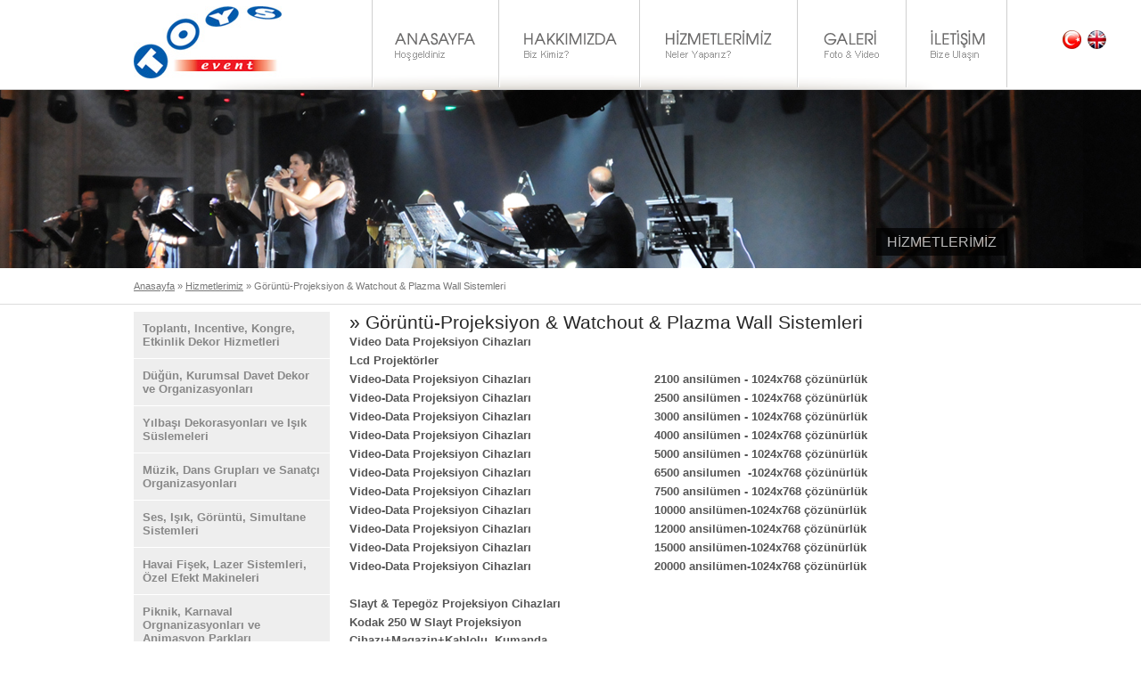

--- FILE ---
content_type: text/html; charset=utf-8
request_url: http://toysevent.com/hizmetler2.aspx?Id=35
body_size: 133295
content:


<!DOCTYPE html>

<html xmlns="http://www.w3.org/1999/xhtml">
<head>
 
        <script src="http://code.jquery.com/jquery-1.9.1.js"></script>
    
<meta http-equiv="Content-Type" content="text/html; charset=utf-8" /><title>
	Toys Event
</title><meta name="description" /><link rel="stylesheet" type="text/css" href="css/style.css" media="screen" />
<script type="text/javascript" src="stmenu.js"></script>
<script type="text/javascript">
    function MM_jumpMenu(targ, selObj, restore) { //v3.0
        eval(targ + ".location='" + selObj.options[selObj.selectedIndex].value + "'");
        if (restore) selObj.selectedIndex = 0;
    }
</script>

    <script type="text/javascript">
        var gaJsHost = (("https:" == document.location.protocol) ? "https://ssl." : "http://www.");
        document.write(unescape("%3Cscript src='" + gaJsHost + "google-analytics.com/ga.js' type='text/javascript'%3E%3C/script%3E"));
</script>
<script type="text/javascript">
    try {
        var pageTracker = _gat._getTracker("UA-6764734-2");
        pageTracker._trackPageview();
    } catch (err) { }</script>

    

    <style type="text/css">
        p {
        padding:0px;}


    </style>



    <link rel="stylesheet" href="Lightbox/css/lightbox.css" type="text/css" media="screen" />
<script src="Lightbox/js/prototype.js" type="text/javascript"></script>
<script src="Lightbox/js/scriptaculous.js?load=effects,builder" type="text/javascript"></script>
<script src="Lightbox/js/lightbox.js" type="text/javascript"></script>
</head>
<body>
    <form method="post" action="./hizmetler2.aspx?Id=35" id="form1">
<div class="aspNetHidden">
<input type="hidden" name="__VIEWSTATE" id="__VIEWSTATE" value="/[base64]/[base64]/[base64]/[base64]/[base64]/[base64]/[base64]/DvG4sIEt1cnVtc2FsIERhdmV0IERla29yIHZlIE9yZ2FuaXphc3lvbmxhcsSxZAICD2QWAmYPFQICMTkxWcSxbGJhxZ/EsSBEZWtvcmFzeW9ubGFyxLEgdmUgScWfxLFrIFPDvHNsZW1lbGVyaWQCAw9kFgJmDxUCAjIwNU3DvHppaywgRGFucyBHcnVwbGFyxLEgdmUgU2FuYXTDp8SxIE9yZ2FuaXphc3lvbmxhcsSxZAIED2QWAmYPFQICMjEtU2VzLCBJxZ/[base64]/uSswZkx16Bh7YEZrcXbGTH3FhfMDaUgkuFw==" />
</div>

<div class="aspNetHidden">

	<input type="hidden" name="__VIEWSTATEGENERATOR" id="__VIEWSTATEGENERATOR" value="E41874AA" />
</div>
    <div>

        
<div class="icerik">
<div class="header">
<table width="980px" align="center" border="0" cellspacing="0" cellpadding="0">
  <tr>
    <td width="188" align="left" valign="middle"><a href="index.html"><img src="images/logo.jpg" alt="Toys Event" width="166" height="81" /></a></td>
    <td width="792" height="100" align="right" valign="middle"><a href="http://www.dhtml-menu-builder.com"  style="display:none;visibility:hidden;">Javascript DHTML Drop Down Menu Powered by dhtml-menu-builder.com</a>

     
<script type="text/javascript">
<!--
    stm_bm(["menu2367", 940, "", "blank.gif", 0, "", "", 2, 0, 25, 0, 25, 1, 0, 0, "", "", 0, 0, 1, 2, "default", "hand", "", 1, 25], this);
    stm_bp("p0", [0, 4, 0, 0, 0, 0, 0, 0, 100, "", -2, "", -2, 50, 0, 0, "#999999", "transparent", "", 3, 0, 0, "#000000"]);
    stm_ai("p0i0", [2, "", "1.png", "1_.png", -1, -1, 0, "index.html", "_self", "", "", "", "", 0, 0, 0, "", "", 0, 0, 0, 0, 1, "#E6EFF9", 1, "#f6f6f6", 0, "", "", 3, 3, 0, 0, "#E6EFF9", "#000000", "#000000", "#000000", "8pt Verdana", "8pt Verdana", 0, 0, "", "", "", "", 0, 0, 0], 0, 40);
    stm_aix("p0i1", "p0i0", [2, "", "2.png", "2_.png", -1, -1, 0, "#"], 0, 40);
    stm_bp("p1", [1, 4, 0, 0, 0, 0, 0, 0, 100, "stEffect(\"slip\")", -2, "stEffect(\"slip\")", -2, 93, 0, 0, "#999999", "transparent", "", 3, 1, 1, "#eeeeee"]);
    stm_aix("p1i0", "p0i0", [0, "        Toys Event Hakkında", "", "", -1, -1, 0, "hakkinda.html", "_self", "", "", "", "", 0, 0, 0, "", "", 0, 0, 0, 0, 1, "#FFFFFF", 0, "#FFFFFF", 0, "", "", 3, 3, 0, 0, "#E6EFF9", "#000000", "#777777", "#ee3a2f", "12px 'Arial','Verdana'", "12px 'Arial','Verdana'"], 240, 37);
    stm_ai("p1i1", [6, 1, "#eeeeee", "", -1, -1, 0]);
    stm_aix("p1i2", "p1i0", [0, "        Vizyonumuz & Misyonumuz", "", "", -1, -1, 0, "vizyon-misyon.html"], 240, 37);
    stm_aix("p1i3", "p1i1", []);
    stm_aix("p1i4", "p1i0", [0, "        Değerlerimiz & Hedeflerimiz", "", "", -1, -1, 0, "degerlerimiz.html"], 240, 37);
    stm_aix("p1i5", "p1i1", []);
    stm_aix("p1i6", "p1i0", [0, "        İnsan Kaynakları", "", "", -1, -1, 0, "insan-kaynaklari.html"], 240, 37);
    stm_aix("p1i7", "p1i1", []);
    stm_aix("p1i8", "p1i0", [0, "        Bizden Haberler", "", "", -1, -1, 0, "/haberler.aspx"], 240, 37);
    stm_ep();
    stm_aix("p0i2", "p0i0", [2, "", "3.png", "3_.png", -1, -1, 0, "hizmetler.aspx"], 0, 40);
    stm_bpx("p2", "p1", []);
    stm_aix("p2i0", "p1i0", [0, "        Toplantı, Incentive, Kongre, Etkinlik Dekor Hizmetleri", "", "", -1, -1, 0, "/Hizmetler.aspx?Id=17"], 346, 37);
    stm_aix("p2i1", "p1i1", []);
    stm_aix("p2i2", "p1i0", [0, "        Düğün, Kurumsal Davet Dekor ve Organizasyonları", "", "", -1, -1, 0, "/Hizmetler.aspx?Id=18"], 346, 37);
    stm_aix("p2i3", "p1i1", []);
    stm_aix("p2i4", "p1i0", [0, "        Yılbaşı Dekorasyonları ve Işık Süslemeleri", "", "", -1, -1, 0, "/Hizmetler.aspx?Id=19"], 346, 37);
    stm_aix("p2i5", "p1i1", []);
    stm_aix("p2i6", "p1i0", [0, "        Müzik, Dans Grupları ve Sanatçı Organizasyonları", "", "", -1, -1, 0, "/Hizmetler.aspx?Id=20"], 346, 37);
    stm_aix("p2i7", "p1i1", []);
    stm_aix("p2i8", "p1i0", [0, "        Ses, Işık, Görüntü, Simultane Sistemleri", "", "", -1, -1, 0, "/Hizmetler.aspx?Id=21"], 346, 37);
    stm_aix("p2i9", "p1i1", []);
    stm_aix("p2i10", "p1i0", [0, "        Havai Fişek, Lazer Sistemleri, Özel Efekt Makineleri", "", "", -1, -1, 0, "/Hizmetler.aspx?Id=22"], 346, 37);
    stm_aix("p2i11", "p1i1", []);
    stm_aix("p2i12", "p1i0", [0, "        Piknik, Karnaval Orgnanizasyonları ve Animasyon Parkları", "", "", -1, -1, 0, "/Hizmetler.aspx?Id=23"], 346, 37);
    stm_aix("p2i13", "p1i1", []);
    stm_aix("p2i14", "p1i0", [0, "        Incentive Temalı Parti ve Gala Gecesi Organizasyonları", "", "", -1, -1, 0, "/Hizmetler.aspx?Id=24"], 346, 37);
    stm_aix("p2i15", "p1i1", []);
    stm_aix("p2i16", "p1i0", [0, "        Motivasyon Aktiviteleri - Indoor & Outdoor", "", "", -1, -1, 0, "/Hizmetler.aspx?Id=25"], 346, 37);
    stm_aix("p2i17", "p1i1", []);
    stm_aix("p2i18", "p1i0", [0, "        Hizmet Alanlarımız", "", "", -1, -1, 0, "/hizmet-alanlarimiz.html", "_self", "", "", "", "", 0, 0, 0, "", "", 0, 0, 0, 0, 1, "#f0f0f0", 0, "#f3f3f3", 0, "", "", 3, 3, 0, 0, "#E6EFF9", "#000000", "#005aab"], 346, 37);
    stm_ep();
    stm_aix("p0i3", "p0i1", [2, "", "4.png", "4_.png"], 0, 40);
    stm_bpx("p3", "p1", []);
    stm_aix("p3i0", "p1i0", [0, "        Fotoğraf Galerisi", "", "", -1, -1, 0, "fotogaleri.aspx"], 234, 40);
    stm_aix("p3i1", "p1i1", []);
    stm_aix("p3i2", "p1i0", [0, "        Video Galerisi", "", "", -1, -1, 0, "video-galerisi.html"], 234, 40);
    stm_ep();
    stm_aix("p0i4", "p0i0", [2, "", "5.png", "5_.png", -1, -1, 0, "iletisim.html"], 0, 40);
    stm_ep();
    stm_em();
    //-->
</script>

    <div id="buton" style="position:absolute; margin-left:792px; margin-top:20px"><img src="images/dil.png" alt="Türkce" width="75" height="53" usemap="#trm" id="tr1453" border="0">
    <map name="trm" id="trm"><area shape="rect" coords="12,10,40,37" href="#">
      <area shape="rect" coords="42,10,70,37" href="en/index.html">
    </map>
    </div>



</td>
  </tr>
</table>
</div>





          
   
    <script type="text/javascript"> $(document).ready(function () { $(".s_21 .left-btn").addClass("left-btn-AKTIF"); }); </script>
    

<div id="ContentPlaceHolder1_hh" class="header2" style="background-image:url(upload/buyuk/ses-isik-goruntu-simultane-sistemleri.jpg);">
  <table width="980" border="0" align="center" cellpadding="0" cellspacing="0">
    <tr>
      <td height="180" align="right" valign="bottom"><span class="header-baslik2">HİZMETLERİMİZ</span></td>
    </tr>
  </table>
</div>
<table width="100%" border="0" cellspacing="0" cellpadding="0">
  <tr>
    <td style="border-bottom:solid 1px #ddd"><table width="980" border="0" align="center" cellpadding="0" cellspacing="0">
      <tr>
        <td width="489" height="40" align="left" valign="middle" class="text3"><a href="index.html" class="text3">Anasayfa</a> » <a href="Hizmetler.aspx" class="text3">Hizmetlerimiz</a> » Görüntü-Projeksiyon & Watchout & Plazma Wall Sistemleri </td>
        <td width="491" align="right" valign="middle" class="text3"> 
<div class="addthis_toolbox addthis_default_style ">
<a class="addthis_button_preferred_1"></a>
<a class="addthis_button_preferred_2"></a>
<a class="addthis_button_preferred_3"></a>
<a class="addthis_button_preferred_4"></a>
<a class="addthis_button_compact"></a>
<a class="addthis_counter addthis_bubble_style"></a>
</div>
<script type="text/javascript">var addthis_config = {"data_track_addressbar":true};</script>
<script type="text/javascript" src="//s7.addthis.com/js/300/addthis_widget.js#pubid=ra-4f3a586d64cdd493"></script>
 </td>
      </tr>
    </table></td>
  </tr>
</table>
<table width="980" border="0" align="center" cellpadding="0" cellspacing="0">
  <tr>
    <td height="8" colspan="2" align="left" valign="top"></td>
    </tr>
  <tr>
    <td width="240" align="left" valign="top">
        
        

                   <a class="s_17" href="Hizmetler.aspx?Id=17">
      <div class="left-btn">Toplantı, Incentive, Kongre, Etkinlik Dekor Hizmetleri</div>
      </a>
            

                   <a class="s_18" href="Hizmetler.aspx?Id=18">
      <div class="left-btn">Düğün, Kurumsal Davet Dekor ve Organizasyonları</div>
      </a>
            

                   <a class="s_19" href="Hizmetler.aspx?Id=19">
      <div class="left-btn">Yılbaşı Dekorasyonları ve Işık Süslemeleri</div>
      </a>
            

                   <a class="s_20" href="Hizmetler.aspx?Id=20">
      <div class="left-btn">Müzik, Dans Grupları ve Sanatçı Organizasyonları</div>
      </a>
            

                   <a class="s_21" href="Hizmetler.aspx?Id=21">
      <div class="left-btn">Ses, Işık, Görüntü, Simultane Sistemleri</div>
      </a>
            

                   <a class="s_22" href="Hizmetler.aspx?Id=22">
      <div class="left-btn">Havai Fişek, Lazer Sistemleri, Özel Efekt Makineleri</div>
      </a>
            

                   <a class="s_23" href="Hizmetler.aspx?Id=23">
      <div class="left-btn">Piknik, Karnaval Orgnanizasyonları ve Animasyon Parkları</div>
      </a>
            

                   <a class="s_24" href="Hizmetler.aspx?Id=24">
      <div class="left-btn">Incentive Temalı Parti ve Gala Gecesi Organizasyonları</div>
      </a>
            

                   <a class="s_25" href="Hizmetler.aspx?Id=25">
      <div class="left-btn">Motivasyon Aktiviteleri - Indoor & Outdoor</div>
      </a>
            
        
     <a href="hizmet-alanlarimiz.html">
        <div class="left-btn" style="background-color:#ccc">Hizmet Alanlarımız</div>
        </a>
       
        </td>
    <td width="730" height="400" align="left" valign="top">
        
         
  <h2>» Görüntü-Projeksiyon & Watchout & Plazma Wall Sistemleri	</h2>
    <span class="text2" style="padding:0px;line-height:20px;font-size:13px">
        <table border="0" cellpadding="0" cellspacing="0" style="width:593px;" width="593">
	<colgroup>
		<col />
		<col />
		<col />
	</colgroup>
	<tbody>
		<tr height="21">
			<td height="21" style="height:21px;width:320px;">
				<strong>Video Data Projeksiyon Cihazları</strong></td>
			<td style="width:23px;">
				&nbsp;</td>
			<td style="width:251px;">
				&nbsp;</td>
		</tr>
		<tr height="21">
			<td height="21" style="height:21px;width:320px;">
				<strong>Lcd Projekt&ouml;rler</strong></td>
			<td style="width:23px;">
				&nbsp;</td>
			<td style="width:251px;">
				&nbsp;</td>
		</tr>
		<tr height="21">
			<td height="21" style="height:21px;width:320px;">
				<strong>Video-Data Projeksiyon Cihazları</strong></td>
			<td style="width:23px;">
				&nbsp;</td>
			<td style="width:251px;">
				<strong>2100 ansil&uuml;men - 1024x768 &ccedil;&ouml;z&uuml;n&uuml;rl&uuml;k</strong></td>
		</tr>
		<tr height="21">
			<td height="21" style="height:21px;width:320px;">
				<strong>Video-Data Projeksiyon Cihazları</strong></td>
			<td style="width:23px;">
				&nbsp;</td>
			<td style="width:251px;">
				<strong>2500 ansil&uuml;men - 1024x768 &ccedil;&ouml;z&uuml;n&uuml;rl&uuml;k</strong></td>
		</tr>
		<tr height="21">
			<td height="21" style="height:21px;width:320px;">
				<strong>Video-Data Projeksiyon Cihazları</strong></td>
			<td style="width:23px;">
				&nbsp;</td>
			<td style="width:251px;">
				<strong>3000 ansil&uuml;men - 1024x768 &ccedil;&ouml;z&uuml;n&uuml;rl&uuml;k</strong></td>
		</tr>
		<tr height="21">
			<td height="21" style="height:21px;width:320px;">
				<strong>Video-Data Projeksiyon Cihazları</strong></td>
			<td style="width:23px;">
				&nbsp;</td>
			<td style="width:251px;">
				<strong>4000 ansil&uuml;men - 1024x768 &ccedil;&ouml;z&uuml;n&uuml;rl&uuml;k</strong></td>
		</tr>
		<tr height="21">
			<td height="21" style="height:21px;width:320px;">
				<strong>Video-Data Projeksiyon Cihazları</strong></td>
			<td style="width:23px;">
				&nbsp;</td>
			<td style="width:251px;">
				<strong>5000 ansil&uuml;men - 1024x768 &ccedil;&ouml;z&uuml;n&uuml;rl&uuml;k</strong></td>
		</tr>
		<tr height="21">
			<td height="21" style="height:21px;width:320px;">
				<strong>Video-Data Projeksiyon Cihazları</strong></td>
			<td style="width:23px;">
				&nbsp;</td>
			<td style="width:251px;">
				<strong>6500 ansilumen&nbsp; -1024x768 &ccedil;&ouml;z&uuml;n&uuml;rl&uuml;k</strong></td>
		</tr>
		<tr height="21">
			<td height="21" style="height:21px;width:320px;">
				<strong>Video-Data Projeksiyon Cihazları</strong></td>
			<td style="width:23px;">
				&nbsp;</td>
			<td style="width:251px;">
				<strong>7500 ansil&uuml;men - 1024x768 &ccedil;&ouml;z&uuml;n&uuml;rl&uuml;k</strong></td>
		</tr>
		<tr height="21">
			<td height="21" style="height:21px;width:320px;">
				<strong>Video-Data Projeksiyon Cihazları</strong></td>
			<td style="width:23px;">
				&nbsp;</td>
			<td style="width:251px;">
				<strong>10000 ansil&uuml;men-1024x768 &ccedil;&ouml;z&uuml;n&uuml;rl&uuml;k</strong></td>
		</tr>
		<tr height="21">
			<td height="21" style="height:21px;width:320px;">
				<strong>Video-Data Projeksiyon Cihazları</strong></td>
			<td style="width:23px;">
				&nbsp;</td>
			<td style="width:251px;">
				<strong>12000 ansil&uuml;men-1024x768 &ccedil;&ouml;z&uuml;n&uuml;rl&uuml;k</strong></td>
		</tr>
		<tr height="21">
			<td height="21" style="height:21px;width:320px;">
				<strong>Video-Data Projeksiyon Cihazları</strong></td>
			<td style="width:23px;">
				&nbsp;</td>
			<td style="width:251px;">
				<strong>15000 ansil&uuml;men-1024x768 &ccedil;&ouml;z&uuml;n&uuml;rl&uuml;k</strong></td>
		</tr>
		<tr height="21">
			<td height="21" style="height:21px;width:320px;">
				<strong>Video-Data Projeksiyon Cihazları</strong></td>
			<td style="width:23px;">
				&nbsp;</td>
			<td style="width:251px;">
				<strong>20000 ansil&uuml;men-1024x768 &ccedil;&ouml;z&uuml;n&uuml;rl&uuml;k</strong></td>
		</tr>
		<tr height="21">
			<td height="21" style="height:21px;width:320px;">
				&nbsp;</td>
			<td style="width:23px;">
				&nbsp;</td>
			<td style="width:251px;">
				&nbsp;</td>
		</tr>
		<tr height="21">
			<td height="21" style="height:21px;width:320px;">
				<strong>Slayt &amp; Tepeg&ouml;z Projeksiyon Cihazları</strong></td>
			<td style="width:23px;">
				&nbsp;</td>
			<td style="width:251px;">
				&nbsp;</td>
		</tr>
		<tr height="21">
			<td height="21" style="height:21px;width:320px;">
				<strong>Kodak 250 W Slayt Projeksiyon Cihazı+Magazin+Kablolu&nbsp; Kumanda&nbsp;</strong></td>
			<td style="width:23px;">
				&nbsp;</td>
			<td style="width:251px;">
				&nbsp;</td>
		</tr>
		<tr height="21">
			<td height="21" style="height:21px;width:320px;">
				<strong>Simda 400 W Slayt Projeksiyon Cihazı+Magazin+Kablolu&nbsp; Kumanda</strong></td>
			<td style="width:23px;">
				&nbsp;</td>
			<td style="width:251px;">
				&nbsp;</td>
		</tr>
		<tr height="21">
			<td height="21" style="height:21px;width:320px;">
				<strong>Dissolve-Soft Ge&ccedil;iş &Uuml;nitesi</strong></td>
			<td style="width:23px;">
				&nbsp;</td>
			<td style="width:251px;">
				&nbsp;</td>
		</tr>
		<tr height="21">
			<td height="21" style="height:21px;width:320px;">
				<strong>Ir Remote-Kablosuz Kumanda&nbsp;</strong></td>
			<td style="width:23px;">
				&nbsp;</td>
			<td style="width:251px;">
				&nbsp;</td>
		</tr>
		<tr height="21">
			<td height="21" style="height:21px;width:320px;">
				<strong>Zoom Objektif</strong></td>
			<td style="width:23px;">
				&nbsp;</td>
			<td style="width:251px;">
				&nbsp;</td>
		</tr>
		<tr height="21">
			<td height="21" style="height:21px;width:320px;">
				<strong>Yedek Karusel</strong></td>
			<td style="width:23px;">
				&nbsp;</td>
			<td style="width:251px;">
				&nbsp;</td>
		</tr>
		<tr height="21">
			<td height="21" style="height:21px;width:320px;">
				<strong>Tepeg&ouml;zler</strong></td>
			<td style="width:23px;">
				&nbsp;</td>
			<td style="width:251px;">
				<strong>250 W-2500 lumen</strong></td>
		</tr>
		<tr height="21">
			<td height="21" style="height:21px;width:320px;">
				<strong>Tepeg&ouml;zler</strong></td>
			<td style="width:23px;">
				&nbsp;</td>
			<td style="width:251px;">
				<strong>400 W-5000 lumen</strong></td>
		</tr>
		<tr height="21">
			<td height="21" style="height:21px;width:320px;">
				<strong>Elektronik Tepeg&ouml;z</strong></td>
			<td style="width:23px;">
				&nbsp;</td>
			<td style="width:251px;">
				<strong>Dok&uuml;man G&ouml;sterici</strong></td>
		</tr>
		<tr height="21">
			<td height="21" style="height:21px;width:320px;">
				<strong>Elektronik Slayt Makinası</strong></td>
			<td style="width:23px;">
				&nbsp;</td>
			<td style="width:251px;">
				<strong>Slayttan Video ya &Ccedil;evirici</strong></td>
		</tr>
		<tr height="21">
			<td height="21" style="height:21px;width:320px;">
				&nbsp;</td>
			<td style="width:23px;">
				&nbsp;</td>
			<td style="width:251px;">
				&nbsp;</td>
		</tr>
		<tr height="21">
			<td height="21" style="height:21px;width:320px;">
				<strong>Projeksiyon Perdeleri</strong></td>
			<td style="width:23px;">
				&nbsp;</td>
			<td style="width:251px;">
				&nbsp;</td>
		</tr>
		<tr height="21">
			<td height="21" style="height:21px;width:320px;">
				<strong>Projeksiyon Perdesi;180 cm x 180 cm&nbsp;</strong></td>
			<td style="width:23px;">
				&nbsp;</td>
			<td style="width:251px;">
				<strong>(&ouml;n)</strong></td>
		</tr>
		<tr height="21">
			<td height="21" style="height:21px;width:320px;">
				<strong>Projeksiyon Perdesi;183 cm x 244 cm&nbsp;</strong></td>
			<td style="width:23px;">
				&nbsp;</td>
			<td style="width:251px;">
				<strong>(&ouml;n/arka &amp; video format)</strong></td>
		</tr>
		<tr height="21">
			<td height="21" style="height:21px;width:320px;">
				<strong>Projeksiyon Perdesi;229 cm x 305 cm</strong></td>
			<td style="width:23px;">
				&nbsp;</td>
			<td style="width:251px;">
				<strong>(&ouml;n/arka &amp; video format)</strong></td>
		</tr>
		<tr height="21">
			<td height="21" style="height:21px;width:320px;">
				<strong>Projeksiyon Perdesi;274 cm x 366 cm</strong></td>
			<td style="width:23px;">
				&nbsp;</td>
			<td style="width:251px;">
				<strong>(&ouml;n/arka &amp; video format)</strong></td>
		</tr>
		<tr height="21">
			<td height="21" style="height:21px;width:320px;">
				<strong>Projeksiyon Perdesi;320 cm x 427 cm</strong></td>
			<td style="width:23px;">
				&nbsp;</td>
			<td style="width:251px;">
				<strong>(&ouml;n/arka &amp; video format)</strong></td>
		</tr>
		<tr height="21">
			<td height="21" style="height:21px;width:320px;">
				<strong>Projeksiyon Perdesi;498 cm x 654 cm</strong></td>
			<td style="width:23px;">
				&nbsp;</td>
			<td style="width:251px;">
				<strong>(&ouml;n/arka &amp; video format)</strong></td>
		</tr>
		<tr height="21">
			<td height="21" style="height:21px;width:320px;">
				&nbsp;</td>
			<td style="width:23px;">
				&nbsp;</td>
			<td style="width:251px;">
				&nbsp;</td>
		</tr>
		<tr height="21">
			<td height="21" style="height:21px;width:320px;">
				<strong>Panoramik Projeksiyon Perdeleri</strong></td>
			<td style="width:23px;">
				&nbsp;</td>
			<td style="width:251px;">
				&nbsp;</td>
		</tr>
		<tr height="21">
			<td height="21" style="height:21px;width:320px;">
				<strong>Panoromik Projeksiyon Perdesi;210 cm x 640&nbsp; cm&nbsp;</strong></td>
			<td style="width:23px;">
				&nbsp;</td>
			<td style="width:251px;">
				<strong>&ouml;n/arka</strong></td>
		</tr>
		<tr height="21">
			<td height="21" style="height:21px;width:320px;">
				<strong>Panoromik Projeksiyon Perdesi;300 cm x 900&nbsp; cm&nbsp;</strong></td>
			<td style="width:23px;">
				&nbsp;</td>
			<td style="width:251px;">
				<strong>&ouml;n/arka</strong></td>
		</tr>
		<tr height="21">
			<td height="21" style="height:21px;width:320px;">
				<strong>Panoromik Projeksiyon Perdesi;400 cm x1200 cm&nbsp;</strong></td>
			<td style="width:23px;">
				&nbsp;</td>
			<td style="width:251px;">
				<strong>&ouml;n</strong></td>
		</tr>
		<tr height="21">
			<td height="21" style="height:21px;width:320px;">
				&nbsp;</td>
			<td style="width:23px;">
				&nbsp;</td>
			<td style="width:251px;">
				&nbsp;</td>
		</tr>
		<tr height="21">
			<td height="21" style="height:21px;width:320px;">
				<strong>Aır Secreen</strong></td>
			<td style="width:23px;">
				&nbsp;</td>
			<td style="width:251px;">
				<strong>A&ccedil;ık Alan Perde Sistemleri</strong></td>
		</tr>
		<tr height="21">
			<td height="21" style="height:21px;width:320px;">
				<strong>1100x950 cm Air Screen(105&nbsp; M2)</strong></td>
			<td style="width:23px;">
				&nbsp;</td>
			<td style="width:251px;">
				<strong>R&uuml;zgara ve Hava Şartlarına Dayanıklı</strong></td>
		</tr>
		<tr height="21">
			<td height="21" style="height:21px;width:320px;">
				&nbsp;</td>
			<td style="width:23px;">
				&nbsp;</td>
			<td style="width:251px;">
				&nbsp;</td>
		</tr>
		<tr height="21">
			<td height="21" style="height:21px;width:320px;">
				<strong>Di-VentiX</strong></td>
			<td style="width:23px;">
				&nbsp;</td>
			<td style="width:251px;">
				<strong>Sinema Boyu Prezentasyon Sistemi</strong></td>
		</tr>
		<tr height="21">
			<td height="21" style="height:21px;width:320px;">
				<strong>Di-VentiX</strong></td>
			<td style="width:23px;">
				&nbsp;</td>
			<td style="width:251px;">
				<strong>1 Di-VentiX,1 Projekt&ouml;r</strong></td>
		</tr>
		<tr height="21">
			<td height="21" style="height:21px;width:320px;">
				<strong>Projeksiyon Cihazı</strong></td>
			<td style="width:23px;">
				&nbsp;</td>
			<td style="width:251px;">
				<strong>6500 Ansil&uuml;men</strong></td>
		</tr>
		<tr height="21">
			<td height="21" style="height:21px;width:320px;">
				<strong>Projeksiyon Perdesi</strong></td>
			<td style="width:23px;">
				&nbsp;</td>
			<td style="width:251px;">
				<strong>HDTV format 300x530 cm</strong></td>
		</tr>
		<tr height="21">
			<td height="21" style="height:21px;width:320px;">
				<strong>Notebook Pc</strong></td>
			<td style="width:23px;">
				&nbsp;</td>
			<td style="width:251px;">
				<strong>background i&ccedil;in</strong></td>
		</tr>
		<tr height="21">
			<td height="21" style="height:21px;width:320px;">
				<strong>Projeksiyon Standı</strong></td>
			<td style="width:23px;">
				&nbsp;</td>
			<td style="width:251px;">
				&nbsp;</td>
		</tr>
		<tr height="21">
			<td height="21" style="height:21px;width:320px;">
				&nbsp;</td>
			<td style="width:23px;">
				&nbsp;</td>
			<td style="width:251px;">
				&nbsp;</td>
		</tr>
		<tr height="21">
			<td height="21" style="height:21px;width:320px;">
				<strong>Di-VentiX</strong></td>
			<td style="width:23px;">
				&nbsp;</td>
			<td style="width:251px;">
				<strong>Sinema Boyu Prezentasyon Sistemi</strong></td>
		</tr>
		<tr height="21">
			<td height="21" style="height:21px;width:320px;">
				<strong>Di-VentiX</strong></td>
			<td style="width:23px;">
				&nbsp;</td>
			<td style="width:251px;">
				<strong>2 Di-VentiX,2 Projekt&ouml;r</strong></td>
		</tr>
		<tr height="21">
			<td height="21" style="height:21px;width:320px;">
				<strong>Projeksiyon Cihazı</strong></td>
			<td style="width:23px;">
				&nbsp;</td>
			<td style="width:251px;">
				<strong>6500 Ansil&uuml;men</strong></td>
		</tr>
		<tr height="21">
			<td height="21" style="height:21px;width:320px;">
				<strong>Projeksiyon Perdesi</strong></td>
			<td style="width:23px;">
				&nbsp;</td>
			<td style="width:251px;">
				<strong>300x650 cm veya 400x1050 cm</strong></td>
		</tr>
		<tr height="21">
			<td height="21" style="height:21px;width:320px;">
				<strong>Notebook Pc</strong></td>
			<td style="width:23px;">
				&nbsp;</td>
			<td style="width:251px;">
				<strong>arka plan i&ccedil;in</strong></td>
		</tr>
		<tr height="21">
			<td height="21" style="height:21px;width:320px;">
				<strong>Projeksiyon Standı</strong></td>
			<td style="width:23px;">
				&nbsp;</td>
			<td style="width:251px;">
				&nbsp;</td>
		</tr>
		<tr height="21">
			<td height="21" style="height:21px;width:320px;">
				&nbsp;</td>
			<td style="width:23px;">
				&nbsp;</td>
			<td style="width:251px;">
				&nbsp;</td>
		</tr>
		<tr height="21">
			<td height="21" style="height:21px;width:320px;">
				<strong>Di-VentiX</strong></td>
			<td style="width:23px;">
				&nbsp;</td>
			<td style="width:251px;">
				<strong>Sinema Boyu Prezentasyon Sistemi</strong></td>
		</tr>
		<tr height="21">
			<td height="21" style="height:21px;width:320px;">
				<strong>Di-VentiX</strong></td>
			<td style="width:23px;">
				&nbsp;</td>
			<td style="width:251px;">
				<strong>2 Di-VentiX,2 Projekt&ouml;r</strong></td>
		</tr>
		<tr height="21">
			<td height="21" style="height:21px;width:320px;">
				<strong>Projeksiyon Cihazı</strong></td>
			<td style="width:23px;">
				&nbsp;</td>
			<td style="width:251px;">
				<strong>15000 Ansil&uuml;men</strong></td>
		</tr>
		<tr height="21">
			<td height="21" style="height:21px;width:320px;">
				<strong>Projeksiyon Perdesi</strong></td>
			<td style="width:23px;">
				&nbsp;</td>
			<td style="width:251px;">
				<strong>300x650 cm veya 400x1050 cm</strong></td>
		</tr>
		<tr height="21">
			<td height="21" style="height:21px;width:320px;">
				<strong>Notebook Pc</strong></td>
			<td style="width:23px;">
				&nbsp;</td>
			<td style="width:251px;">
				<strong>arka plan i&ccedil;in</strong></td>
		</tr>
		<tr height="21">
			<td height="21" style="height:21px;width:320px;">
				<strong>Projeksiyon Standı</strong></td>
			<td style="width:23px;">
				&nbsp;</td>
			<td style="width:251px;">
				&nbsp;</td>
		</tr>
		<tr height="21">
			<td height="21" style="height:21px;width:320px;">
				&nbsp;</td>
			<td style="width:23px;">
				&nbsp;</td>
			<td style="width:251px;">
				&nbsp;</td>
		</tr>
		<tr height="21">
			<td height="21" style="height:21px;width:320px;">
				<strong>Di-VentiX</strong></td>
			<td style="width:23px;">
				&nbsp;</td>
			<td style="width:251px;">
				<strong>Sinema Boyu Prezentasyon Sistemi</strong></td>
		</tr>
		<tr height="21">
			<td height="21" style="height:21px;width:320px;">
				<strong>Di-VentiX</strong></td>
			<td style="width:23px;">
				&nbsp;</td>
			<td style="width:251px;">
				<strong>3 Di-VentiX,3 Projekt&ouml;r</strong></td>
		</tr>
		<tr height="21">
			<td height="21" style="height:21px;width:320px;">
				<strong>Projeksiyon Cihazı</strong></td>
			<td style="width:23px;">
				&nbsp;</td>
			<td style="width:251px;">
				<strong>6500 Ansil&uuml;men</strong></td>
		</tr>
		<tr height="21">
			<td height="21" style="height:21px;width:320px;">
				<strong>Projeksiyon Perdesi</strong></td>
			<td style="width:23px;">
				&nbsp;</td>
			<td style="width:251px;">
				<strong>300x1100 cm veya 400x1400 cm</strong></td>
		</tr>
		<tr height="21">
			<td height="21" style="height:21px;width:320px;">
				<strong>Notebook Pc</strong></td>
			<td style="width:23px;">
				&nbsp;</td>
			<td style="width:251px;">
				<strong>arka plan i&ccedil;in</strong></td>
		</tr>
		<tr height="21">
			<td height="21" style="height:21px;width:320px;">
				<strong>Projeksiyon Standı</strong></td>
			<td style="width:23px;">
				&nbsp;</td>
			<td style="width:251px;">
				&nbsp;</td>
		</tr>
		<tr height="21">
			<td height="21" style="height:21px;width:320px;">
				&nbsp;</td>
			<td style="width:23px;">
				&nbsp;</td>
			<td style="width:251px;">
				&nbsp;</td>
		</tr>
		<tr height="21">
			<td height="21" style="height:21px;width:320px;">
				<strong>Di-VentiX</strong></td>
			<td style="width:23px;">
				&nbsp;</td>
			<td style="width:251px;">
				<strong>Sinema Boyu Prezentasyon Sistemi</strong></td>
		</tr>
		<tr height="21">
			<td height="21" style="height:21px;width:320px;">
				<strong>Di-VentiX</strong></td>
			<td style="width:23px;">
				&nbsp;</td>
			<td style="width:251px;">
				<strong>3 Di-VentiX,3 Projekt&ouml;r</strong></td>
		</tr>
		<tr height="21">
			<td height="21" style="height:21px;width:320px;">
				<strong>Projeksiyon Cihazı</strong></td>
			<td style="width:23px;">
				&nbsp;</td>
			<td style="width:251px;">
				<strong>15000 Ansil&uuml;men</strong></td>
		</tr>
		<tr height="21">
			<td height="21" style="height:21px;width:320px;">
				<strong>Projeksiyon Perdesi</strong></td>
			<td style="width:23px;">
				&nbsp;</td>
			<td style="width:251px;">
				<strong>300x1100 cm veya 400x1400 cm</strong></td>
		</tr>
		<tr height="21">
			<td height="21" style="height:21px;width:320px;">
				<strong>Notebook Pc</strong></td>
			<td style="width:23px;">
				&nbsp;</td>
			<td style="width:251px;">
				<strong>arka plan i&ccedil;in</strong></td>
		</tr>
		<tr height="21">
			<td height="21" style="height:21px;width:320px;">
				<strong>Projeksiyon Standı</strong></td>
			<td style="width:23px;">
				&nbsp;</td>
			<td style="width:251px;">
				&nbsp;</td>
		</tr>
		<tr height="21">
			<td height="21" style="height:21px;width:320px;">
				&nbsp;</td>
			<td style="width:23px;">
				&nbsp;</td>
			<td style="width:251px;">
				&nbsp;</td>
		</tr>
		<tr height="21">
			<td height="21" style="height:21px;width:320px;">
				<strong>Watchout G&ouml;r&uuml;nt&uuml; Sistemi</strong></td>
			<td style="width:23px;">
				&nbsp;</td>
			<td style="width:251px;">
				&nbsp;</td>
		</tr>
		<tr height="21">
			<td height="21" style="height:21px;width:320px;">
				<strong>Truss Kurulumu</strong></td>
			<td style="width:23px;">
				&nbsp;</td>
			<td>
				&nbsp;</td>
		</tr>
		<tr height="21">
			<td height="21" style="height:21px;width:320px;">
				<strong>Produksiyon Ses Masası</strong></td>
			<td style="width:23px;">
				&nbsp;</td>
			<td>
				&nbsp;</td>
		</tr>
		<tr height="21">
			<td height="21" style="height:21px;width:320px;">
				<strong>Projeksiyon Perdesi-12x4m veya 20x4m veya 40x4m</strong></td>
			<td style="width:23px;">
				&nbsp;</td>
			<td>
				&nbsp;</td>
		</tr>
		<tr height="21">
			<td height="21" style="height:21px;">
				<strong>Watchout 3+1 System &amp; Licence Keys</strong></td>
			<td style="width:23px;">
				&nbsp;</td>
			<td>
				&nbsp;</td>
		</tr>
		<tr height="21">
			<td colspan="3" height="21" style="height:21px;">
				<strong>Watchout PC&rsquo;s (Server&amp;Clients) &ndash; T&uuml;m PC lerde Video ve PC Capture Card vardır.</strong></td>
		</tr>
		<tr height="21">
			<td colspan="3" height="21" style="height:21px;">
				<strong>Projectors, 6.500 veya 10.000 veya 15000 ANSilumens, (Truss Aparatları ve short lens ile)</strong></td>
		</tr>
		<tr height="21">
			<td height="21" style="height:21px;">
				<strong>Plasma Display (Sahneden Sunum Takibi i&ccedil;in)</strong></td>
			<td style="width:23px;">
				&nbsp;</td>
			<td>
				&nbsp;</td>
		</tr>
		<tr height="21">
			<td height="21" style="height:21px;">
				<strong>Remote Presenter</strong></td>
			<td style="width:23px;">
				&nbsp;</td>
			<td>
				&nbsp;</td>
		</tr>
		<tr height="21">
			<td height="21" style="height:21px;">
				<strong>Gerekli T&uuml;m Dağıtıcı ve &Ccedil;oklayıcılar.</strong></td>
			<td style="width:23px;">
				&nbsp;</td>
			<td>
				&nbsp;</td>
		</tr>
		<tr height="21">
			<td height="21" style="height:21px;width:320px;">
				<strong>Vga Splitter Extron</strong></td>
			<td style="width:23px;">
				&nbsp;</td>
			<td>
				&nbsp;</td>
		</tr>
		<tr height="21">
			<td height="21" style="height:21px;width:320px;">
				<strong>Rgb Video Card</strong></td>
			<td style="width:23px;">
				&nbsp;</td>
			<td>
				&nbsp;</td>
		</tr>
		<tr height="21">
			<td height="21" style="height:21px;width:320px;">
				<strong>Rgb To Vga Interphase</strong></td>
			<td style="width:23px;">
				&nbsp;</td>
			<td>
				&nbsp;</td>
		</tr>
		<tr height="21">
			<td height="21" style="height:21px;width:320px;">
				<strong>Vda Extron Vıdeo Splıtter</strong></td>
			<td style="width:23px;">
				&nbsp;</td>
			<td>
				&nbsp;</td>
		</tr>
		<tr height="21">
			<td height="21" style="height:21px;width:320px;">
				<strong>Seamless Switcher</strong></td>
			<td style="width:23px;">
				&nbsp;</td>
			<td>
				&nbsp;</td>
		</tr>
		<tr height="21">
			<td height="21" style="height:21px;width:320px;">
				<strong>Betacam Recorder + Operator</strong></td>
			<td style="width:23px;">
				&nbsp;</td>
			<td>
				&nbsp;</td>
		</tr>
		<tr height="21">
			<td height="21" style="height:21px;width:320px;">
				<strong>Dvd Player</strong></td>
			<td style="width:23px;">
				&nbsp;</td>
			<td>
				&nbsp;</td>
		</tr>
		<tr height="21">
			<td height="21" style="height:21px;">
				<strong>Operat&ouml;r ve Teknisyenler</strong></td>
			<td style="width:23px;">
				&nbsp;</td>
			<td>
				&nbsp;</td>
		</tr>
		<tr height="21">
			<td height="21" style="height:21px;width:320px;">
				<strong>Watchout Teknik Hizmet</strong></td>
			<td style="width:23px;">
				&nbsp;</td>
			<td>
				&nbsp;</td>
		</tr>
		<tr height="21">
			<td height="21" style="height:21px;width:320px;">
				<strong>Watchout Prod&uuml;ksiyon Hazırlığı</strong></td>
			<td style="width:23px;">
				&nbsp;</td>
			<td>
				&nbsp;</td>
		</tr>
		<tr height="51">
			<td height="51" style="height:51px;width:320px;">
				<strong>40 mt ye kadar Watchout Prod&uuml;ksiyon sistemi kurulabilir.L&uuml;tfen ofisimizden bilgi alınız.</strong></td>
			<td style="width:23px;">
				&nbsp;</td>
			<td>
				&nbsp;</td>
		</tr>
		<tr height="17">
			<td height="17" style="height:17px;width:320px;">
				&nbsp;</td>
			<td style="width:23px;">
				&nbsp;</td>
			<td>
				&nbsp;</td>
		</tr>
		<tr height="21">
			<td height="21" style="height:21px;width:320px;">
				<strong>Vıdeo Ekipmanları</strong></td>
			<td style="width:23px;">
				&nbsp;</td>
			<td style="width:251px;">
				&nbsp;</td>
		</tr>
		<tr height="21">
			<td height="21" style="height:21px;width:320px;">
				<strong>Vhs Video Multi Sistem Player</strong></td>
			<td style="width:23px;">
				&nbsp;</td>
			<td style="width:251px;">
				<strong>pal/secam/NTSC</strong></td>
		</tr>
		<tr height="21">
			<td height="21" style="height:21px;width:320px;">
				<strong>Sony Betacam Uvw 1200 Player/Uvw 1400 Recorder</strong></td>
			<td style="width:23px;">
				&nbsp;</td>
			<td style="width:251px;">
				&nbsp;</td>
		</tr>
		<tr height="21">
			<td height="21" style="height:21px;width:320px;">
				<strong>Betacam Sp Player</strong></td>
			<td style="width:23px;">
				&nbsp;</td>
			<td style="width:251px;">
				&nbsp;</td>
		</tr>
		<tr height="21">
			<td height="21" style="height:21px;width:320px;">
				<strong>Dvd Player</strong></td>
			<td style="width:23px;">
				&nbsp;</td>
			<td style="width:251px;">
				&nbsp;</td>
		</tr>
		<tr height="21">
			<td height="21" style="height:21px;width:320px;">
				<strong>Pioneer Laser Disc Player</strong></td>
			<td style="width:23px;">
				&nbsp;</td>
			<td style="width:251px;">
				&nbsp;</td>
		</tr>
		<tr height="21">
			<td height="21" style="height:21px;width:320px;">
				<strong>Tv Monit&ouml;r</strong></td>
			<td style="width:23px;">
				&nbsp;</td>
			<td style="width:251px;">
				<strong>10 cm. Diagonal Ekran</strong></td>
		</tr>
		<tr height="21">
			<td height="21" style="height:21px;width:320px;">
				<strong>Tv Monit&ouml;r</strong></td>
			<td style="width:23px;">
				&nbsp;</td>
			<td style="width:251px;">
				<strong>24 cm. Diagonal Ekran</strong></td>
		</tr>
		<tr height="21">
			<td height="21" style="height:21px;width:320px;">
				<strong>Panasonic Av5&nbsp;&nbsp;&nbsp; Video Mixer</strong></td>
			<td style="width:23px;">
				&nbsp;</td>
			<td style="width:251px;">
				<strong>2 input</strong></td>
		</tr>
		<tr height="21">
			<td height="21" style="height:21px;width:320px;">
				<strong>Panasonic Mx20 Video Mixer</strong></td>
			<td style="width:23px;">
				&nbsp;</td>
			<td style="width:251px;">
				<strong>4 input</strong></td>
		</tr>
		<tr height="21">
			<td height="21" style="height:21px;width:320px;">
				&nbsp;</td>
			<td style="width:23px;">
				&nbsp;</td>
			<td style="width:251px;">
				&nbsp;</td>
		</tr>
		<tr height="21">
			<td height="21" style="height:21px;width:320px;">
				<strong>Video/Data Ara Birim Ekipmanları</strong></td>
			<td style="width:23px;">
				&nbsp;</td>
			<td style="width:251px;">
				&nbsp;</td>
		</tr>
		<tr height="21">
			<td height="21" style="height:21px;width:320px;">
				<strong>Extron Sgs 408</strong></td>
			<td style="width:23px;">
				&nbsp;</td>
			<td style="width:251px;">
				<strong>PC/Video Dissolve / Seamless Switcher (8in-1 out)</strong></td>
		</tr>
		<tr height="21">
			<td height="21" style="height:21px;width:320px;">
				&nbsp;</td>
			<td style="width:23px;">
				&nbsp;</td>
			<td style="width:251px;">
				<strong>RCP 1000 Uzaktan Kumanda Panel dahil</strong></td>
		</tr>
		<tr height="21">
			<td height="21" style="height:21px;width:320px;">
				<strong>Extron System 8</strong></td>
			<td style="width:23px;">
				&nbsp;</td>
			<td style="width:251px;">
				<strong>RGBHV Cut Switcher&nbsp; (8 In &ndash; 1 Out)</strong></td>
		</tr>
		<tr height="21">
			<td height="21" style="height:21px;width:320px;">
				<strong>Extron Cd-900</strong></td>
			<td style="width:23px;">
				&nbsp;</td>
			<td style="width:251px;">
				<strong>Composite In - Component Out Decoder</strong></td>
		</tr>
		<tr height="21">
			<td height="21" style="height:21px;width:320px;">
				<strong>Extron Sw4</strong></td>
			<td style="width:23px;">
				&nbsp;</td>
			<td style="width:251px;">
				<strong>VGA Switcher (4 In &ndash; 1 Out)</strong></td>
		</tr>
		<tr height="21">
			<td height="21" style="height:21px;width:320px;">
				<strong>Citronic&nbsp;&nbsp;&nbsp;&nbsp;</strong></td>
			<td style="width:23px;">
				&nbsp;</td>
			<td style="width:251px;">
				<strong>6 in-6 Out Video Switcher&nbsp;</strong></td>
		</tr>
		<tr height="21">
			<td height="21" style="height:21px;width:320px;">
				<strong>Inline In3510</strong></td>
			<td style="width:23px;">
				&nbsp;</td>
			<td style="width:251px;">
				<strong>RGBS Switcher (4 In &ndash; 1 Out)</strong></td>
		</tr>
		<tr height="21">
			<td height="21" style="height:21px;width:320px;">
				<strong>Sony Dsc 1024&nbsp;</strong></td>
			<td style="width:23px;">
				&nbsp;</td>
			<td style="width:251px;">
				<strong>Scan Converter /&nbsp; 2Video+1PC In - 1 Switcher</strong></td>
		</tr>
		<tr height="21">
			<td height="21" style="height:21px;width:320px;">
				<strong>Inline In1024</strong></td>
			<td style="width:23px;">
				&nbsp;</td>
			<td style="width:251px;">
				<strong>Scan Doubler</strong></td>
		</tr>
		<tr height="21">
			<td height="21" style="height:21px;width:320px;">
				<strong>Extron Usb-405</strong></td>
			<td style="width:23px;">
				&nbsp;</td>
			<td style="width:251px;">
				<strong>Scan Converter /&nbsp; 2Video+1PC In - 1 Switcher</strong></td>
		</tr>
		<tr height="21">
			<td height="21" style="height:21px;width:320px;">
				<strong>Extron Twisted Pair</strong></td>
			<td style="width:23px;">
				&nbsp;</td>
			<td style="width:251px;">
				<strong>TP T 15HDAV&nbsp; +&nbsp; TP R BNC AV / Cat6&nbsp;</strong></td>
		</tr>
		<tr height="21">
			<td height="21" style="height:21px;width:320px;">
				<strong>Extron Rgb 109xi</strong></td>
			<td style="width:23px;">
				&nbsp;</td>
			<td style="width:251px;">
				<strong>Interface - Bilgisayar Ara Birimi - VGA</strong></td>
		</tr>
		<tr height="21">
			<td height="21" style="height:21px;width:320px;">
				<strong>Extron Rgb 109 +</strong></td>
			<td style="width:23px;">
				&nbsp;</td>
			<td style="width:251px;">
				<strong>Interface - Bilgisayar Ara Birimi - VGA</strong></td>
		</tr>
		<tr height="21">
			<td height="21" style="height:21px;width:320px;">
				<strong>Extron Rgb 105</strong></td>
			<td style="width:23px;">
				&nbsp;</td>
			<td style="width:251px;">
				<strong>Interface - Bilgisayar Ara Birimi &ndash; VGA / Mac</strong></td>
		</tr>
		<tr height="21">
			<td height="21" style="height:21px;width:320px;">
				<strong>Extron P2 Da2&nbsp;&nbsp;</strong></td>
			<td style="width:23px;">
				&nbsp;</td>
			<td style="width:251px;">
				<strong>VGA&nbsp; Distribution Amplifier (1 In &ndash; 2 Out)</strong></td>
		</tr>
		<tr height="21">
			<td height="21" style="height:21px;width:320px;">
				<strong>Extron P2 Da6</strong></td>
			<td style="width:23px;">
				&nbsp;</td>
			<td style="width:251px;">
				<strong>VGA&nbsp; Distribution Amplifier (1 In &ndash; 6 Out)</strong></td>
		</tr>
		<tr height="21">
			<td height="21" style="height:21px;width:320px;">
				<strong>Extron Mac2 Da2&nbsp;&nbsp;</strong></td>
			<td style="width:23px;">
				&nbsp;</td>
			<td style="width:251px;">
				<strong>MAC&nbsp; Distribution Amplifier (1 In &ndash; 2 Out)</strong></td>
		</tr>
		<tr height="21">
			<td height="21" style="height:21px;width:320px;">
				<strong>Extron Ada 3/180&nbsp;</strong></td>
			<td style="width:23px;">
				&nbsp;</td>
			<td style="width:251px;">
				<strong>RGBS Distribution Amplifier (1 In &ndash; 3 Out)</strong></td>
		</tr>
		<tr height="21">
			<td height="21" style="height:21px;width:320px;">
				<strong>Inline In3252</strong></td>
			<td style="width:23px;">
				&nbsp;</td>
			<td style="width:251px;">
				<strong>RGBHV Distribution Amplifier (1 In &ndash; 1 Out)</strong></td>
		</tr>
		<tr height="21">
			<td height="21" style="height:21px;width:320px;">
				<strong>Inline In3214</strong></td>
			<td style="width:23px;">
				&nbsp;</td>
			<td style="width:251px;">
				<strong>Video Distribution Amplifier (1 In &ndash; 4 Out)</strong></td>
		</tr>
		<tr height="21">
			<td height="21" style="height:21px;width:320px;">
				<strong>Inline In2055</strong></td>
			<td style="width:23px;">
				&nbsp;</td>
			<td style="width:251px;">
				<strong>Video Distribution Amplifier (1 In &ndash; 4 Out)</strong></td>
		</tr>
		<tr height="21">
			<td height="21" style="height:21px;width:320px;">
				<strong>Extron Cvda 6mx</strong></td>
			<td style="width:23px;">
				&nbsp;</td>
			<td style="width:251px;">
				<strong>Video Distribution Amplifier (1 In &ndash; 6 Out)</strong></td>
		</tr>
		<tr height="21">
			<td height="21" style="height:21px;width:320px;">
				<strong>Extron Avda 6mx</strong></td>
			<td style="width:23px;">
				&nbsp;</td>
			<td style="width:251px;">
				<strong>Video / Audio Dual Distribution Ampl.(1 In &ndash; 6 Out)</strong></td>
		</tr>
		<tr height="21">
			<td height="21" style="height:21px;width:320px;">
				&nbsp;</td>
			<td style="width:23px;">
				&nbsp;</td>
			<td style="width:251px;">
				&nbsp;</td>
		</tr>
		<tr height="21">
			<td height="21" style="height:21px;width:320px;">
				<strong>Video &Ccedil;ekimleri-Naklen Yayın-Fotoğraf &Ccedil;ekimleri</strong></td>
			<td style="width:23px;">
				&nbsp;</td>
			<td style="width:251px;">
				&nbsp;</td>
		</tr>
		<tr height="21">
			<td height="21" style="height:21px;width:320px;">
				<strong>Vhs Video &Ccedil;ekim</strong></td>
			<td style="width:23px;">
				&nbsp;</td>
			<td style="width:251px;">
				&nbsp;</td>
		</tr>
		<tr height="21">
			<td height="21" style="height:21px;width:320px;">
				<strong>Digital Sistem Video &Ccedil;ekim</strong></td>
			<td style="width:23px;">
				&nbsp;</td>
			<td style="width:251px;">
				&nbsp;</td>
		</tr>
		<tr height="21">
			<td height="21" style="height:21px;width:320px;">
				<strong>Betecam Video &Ccedil;ekim</strong></td>
			<td style="width:23px;">
				&nbsp;</td>
			<td style="width:251px;">
				&nbsp;</td>
		</tr>
		<tr height="21">
			<td height="21" style="height:21px;width:320px;">
				<strong>Video Kaset Montajı</strong></td>
			<td style="width:23px;">
				&nbsp;</td>
			<td style="width:251px;">
				<strong>Dvd/Digital/Betecam montajları</strong></td>
		</tr>
		<tr height="21">
			<td height="21" style="height:21px;width:320px;">
				<strong>Pal-Secam Ntsc Video Kaset Aktarımı Ve &Ccedil;oğaltma</strong></td>
			<td style="width:23px;">
				&nbsp;</td>
			<td style="width:251px;">
				&nbsp;</td>
		</tr>
		<tr height="21">
			<td height="21" style="height:21px;width:320px;">
				<strong>Dvd/Cd/Vcd &Ccedil;oğaltma</strong></td>
			<td style="width:23px;">
				&nbsp;</td>
			<td style="width:251px;">
				&nbsp;</td>
		</tr>
		<tr height="21">
			<td height="21" style="height:21px;width:320px;">
				<strong>Kapalı Devre Naklen Yayın Sistemi</strong></td>
			<td style="width:23px;">
				&nbsp;</td>
			<td style="width:251px;">
				&nbsp;</td>
		</tr>
		<tr height="21">
			<td height="21" style="height:21px;width:320px;">
				<strong>Naklen Yayın Aracı</strong></td>
			<td style="width:23px;">
				&nbsp;</td>
			<td style="width:251px;">
				&nbsp;</td>
		</tr>
		<tr height="21">
			<td height="21" style="height:21px;width:320px;">
				<strong>Fotoğraf &Ccedil;ekim Hizmetleri</strong></td>
			<td style="width:23px;">
				&nbsp;</td>
			<td style="width:251px;">
				<strong>negatif-slide-digital</strong></td>
		</tr>
		<tr height="21">
			<td height="21" style="height:21px;width:320px;">
				&nbsp;</td>
			<td style="width:23px;">
				&nbsp;</td>
			<td style="width:251px;">
				&nbsp;</td>
		</tr>
		<tr height="21">
			<td height="21" style="height:21px;width:320px;">
				<strong>Teknisyenler</strong></td>
			<td style="width:23px;">
				&nbsp;</td>
			<td style="width:251px;">
				&nbsp;</td>
		</tr>
		<tr height="21">
			<td height="21" style="height:21px;width:320px;">
				<strong>G&ouml;r&uuml;nt&uuml; Teknisyenleri</strong></td>
			<td style="width:23px;">
				&nbsp;</td>
			<td style="width:251px;">
				&nbsp;</td>
		</tr>
		<tr height="21">
			<td height="21" style="height:21px;width:320px;">
				<strong>Supervisor</strong></td>
			<td style="width:23px;">
				&nbsp;</td>
			<td style="width:251px;">
				&nbsp;</td>
		</tr>
		<tr height="21">
			<td height="21" style="height:21px;width:320px;">
				&nbsp;</td>
			<td style="width:23px;">
				&nbsp;</td>
			<td style="width:251px;">
				&nbsp;</td>
		</tr>
		<tr height="21">
			<td height="21" style="height:21px;width:320px;">
				<strong>Proje Bazında Uygulamalar</strong></td>
			<td style="width:23px;">
				&nbsp;</td>
			<td style="width:251px;">
				&nbsp;</td>
		</tr>
		<tr height="21">
			<td height="21" style="height:21px;width:320px;">
				<strong>Kongre Bilgi Sistemleri Aktarımı</strong></td>
			<td style="width:23px;">
				&nbsp;</td>
			<td style="width:251px;">
				&nbsp;</td>
		</tr>
		<tr height="21">
			<td height="21" style="height:21px;width:320px;">
				<strong>Pvc Yaka Kartı Baskı Ve Uygulamaları</strong></td>
			<td style="width:23px;">
				&nbsp;</td>
			<td style="width:251px;">
				&nbsp;</td>
		</tr>
		<tr height="21">
			<td height="21" style="height:21px;width:320px;">
				<strong>İnternet Cafe Hizmetleri</strong></td>
			<td style="width:23px;">
				&nbsp;</td>
			<td style="width:251px;">
				&nbsp;</td>
		</tr>
		<tr height="21">
			<td height="21" style="height:21px;width:320px;">
				<strong>Kongre Kayıt Hizmetleri</strong></td>
			<td style="width:23px;">
				&nbsp;</td>
			<td style="width:251px;">
				&nbsp;</td>
		</tr>
		<tr height="21">
			<td height="21" style="height:21px;width:320px;">
				<strong>Prezentaston Animasyon Ve Uygulamaları</strong></td>
			<td style="width:23px;">
				&nbsp;</td>
			<td style="width:251px;">
				&nbsp;</td>
		</tr>
		<tr height="21">
			<td height="21" style="height:21px;width:320px;">
				<strong>İnteraktif Master Cd/Vcd/Dvd Tasarım Ve Uygulamaları</strong></td>
			<td style="width:23px;">
				&nbsp;</td>
			<td style="width:251px;">
				&nbsp;</td>
		</tr>
		<tr height="21">
			<td height="21" style="height:21px;width:320px;">
				<strong>Cd-Dvd-Video Kaset &Ccedil;oğaltma</strong></td>
			<td style="width:23px;">
				&nbsp;</td>
			<td style="width:251px;">
				&nbsp;</td>
		</tr>
		<tr height="21">
			<td height="21" style="height:21px;width:320px;">
				&nbsp;</td>
			<td style="width:23px;">
				&nbsp;</td>
			<td style="width:251px;">
				&nbsp;</td>
		</tr>
		<tr height="21">
			<td height="21" style="height:21px;width:320px;">
				<strong>Plazma Ekranlar</strong></td>
			<td style="width:23px;">
				&nbsp;</td>
			<td style="width:251px;">
				&nbsp;</td>
		</tr>
		<tr height="21">
			<td height="21" style="height:21px;width:320px;">
				<strong>42&quot; Plazma Ekranlar</strong></td>
			<td style="width:23px;">
				&nbsp;</td>
			<td style="width:251px;">
				<strong>106 cm;1024-768 &ccedil;&ouml;z&uuml;n&uuml;rl&uuml;k</strong></td>
		</tr>
		<tr height="21">
			<td height="21" style="height:21px;width:320px;">
				<strong>İnce Tasarım(83 Mm Derinlik)</strong></td>
			<td style="width:23px;">
				&nbsp;</td>
			<td style="width:251px;">
				&nbsp;</td>
		</tr>
		<tr height="21">
			<td height="21" style="height:21px;width:320px;">
				<strong>29,4 Kg Ağırlık</strong></td>
			<td style="width:23px;">
				&nbsp;</td>
			<td style="width:251px;">
				&nbsp;</td>
		</tr>
		<tr height="21">
			<td height="21" style="height:21px;width:320px;">
				<strong>1024x1024 &Ccedil;&ouml;z&uuml;n&uuml;rl&uuml;k</strong></td>
			<td style="width:23px;">
				&nbsp;</td>
			<td style="width:251px;">
				&nbsp;</td>
		</tr>
		<tr height="21">
			<td height="21" style="height:21px;width:320px;">
				<strong>1024x768 Standart &Ccedil;&ouml;z&uuml;n&uuml;rl&uuml;k</strong></td>
			<td style="width:23px;">
				&nbsp;</td>
			<td style="width:251px;">
				&nbsp;</td>
		</tr>
		<tr height="21">
			<td height="21" style="height:21px;width:320px;">
				<strong>Picture Zoom</strong></td>
			<td style="width:23px;">
				&nbsp;</td>
			<td style="width:251px;">
				&nbsp;</td>
		</tr>
		<tr height="21">
			<td height="21" style="height:21px;width:320px;">
				<strong>2 Data,1 Composite Video,1 S-Video Bağlama &Ouml;zelliği</strong></td>
			<td style="width:23px;">
				&nbsp;</td>
			<td style="width:251px;">
				&nbsp;</td>
		</tr>
		<tr height="21">
			<td height="21" style="height:21px;width:320px;">
				<strong>16:9 Ve 4:3 Fortmatlarında G&ouml;r&uuml;nt&uuml;</strong></td>
			<td style="width:23px;">
				&nbsp;</td>
			<td style="width:251px;">
				&nbsp;</td>
		</tr>
		<tr height="21">
			<td height="21" style="height:21px;width:320px;">
				<strong>160 Derecelir Geniş A&ccedil;ıda Net G&ouml;r&uuml;nt&uuml;</strong></td>
			<td style="width:23px;">
				&nbsp;</td>
			<td style="width:251px;">
				&nbsp;</td>
		</tr>
		<tr height="21">
			<td height="21" style="height:21px;width:320px;">
				&nbsp;</td>
			<td style="width:23px;">
				&nbsp;</td>
			<td style="width:251px;">
				&nbsp;</td>
		</tr>
		<tr height="21">
			<td height="21" style="height:21px;width:320px;">
				<strong>50&quot; Plazma Ekranlar</strong></td>
			<td style="width:23px;">
				&nbsp;</td>
			<td style="width:251px;">
				<strong>127 cm;1024-768 &ccedil;&ouml;z&uuml;n&uuml;rl&uuml;k</strong></td>
		</tr>
		<tr height="21">
			<td height="21" style="height:21px;width:320px;">
				<strong>İnce Tasarım(83 Mm Derinlik)</strong></td>
			<td style="width:23px;">
				&nbsp;</td>
			<td style="width:251px;">
				&nbsp;</td>
		</tr>
		<tr height="21">
			<td height="21" style="height:21px;width:320px;">
				<strong>29,4 Kg Ağırlık</strong></td>
			<td style="width:23px;">
				&nbsp;</td>
			<td style="width:251px;">
				&nbsp;</td>
		</tr>
		<tr height="21">
			<td height="21" style="height:21px;width:320px;">
				<strong>1024x1024 &Ccedil;&ouml;z&uuml;n&uuml;rl&uuml;k</strong></td>
			<td style="width:23px;">
				&nbsp;</td>
			<td style="width:251px;">
				&nbsp;</td>
		</tr>
		<tr height="21">
			<td height="21" style="height:21px;width:320px;">
				<strong>1024x768 Standart &Ccedil;&ouml;z&uuml;n&uuml;rl&uuml;k</strong></td>
			<td style="width:23px;">
				&nbsp;</td>
			<td style="width:251px;">
				&nbsp;</td>
		</tr>
		<tr height="21">
			<td height="21" style="height:21px;width:320px;">
				<strong>Picture Zoom</strong></td>
			<td style="width:23px;">
				&nbsp;</td>
			<td style="width:251px;">
				&nbsp;</td>
		</tr>
		<tr height="21">
			<td height="21" style="height:21px;width:320px;">
				<strong>2 Data,1 Composite Video,1 S-Video Bağlama &Ouml;zelliği</strong></td>
			<td style="width:23px;">
				&nbsp;</td>
			<td style="width:251px;">
				&nbsp;</td>
		</tr>
		<tr height="21">
			<td height="21" style="height:21px;width:320px;">
				<strong>16:9 Ve 4:3 Fortmatlarında G&ouml;r&uuml;nt&uuml;</strong></td>
			<td style="width:23px;">
				&nbsp;</td>
			<td style="width:251px;">
				&nbsp;</td>
		</tr>
		<tr height="21">
			<td height="21" style="height:21px;width:320px;">
				<strong>160 Derecelir Geniş A&ccedil;ıda Net G&ouml;r&uuml;nt&uuml;</strong></td>
			<td style="width:23px;">
				&nbsp;</td>
			<td style="width:251px;">
				&nbsp;</td>
		</tr>
		<tr height="21">
			<td height="21" style="height:21px;width:320px;">
				&nbsp;</td>
			<td style="width:23px;">
				&nbsp;</td>
			<td style="width:251px;">
				&nbsp;</td>
		</tr>
		<tr height="21">
			<td height="21" style="height:21px;width:320px;">
				<strong>Plazma Wall-&Ccedil;er&ccedil;eveli</strong></td>
			<td style="width:23px;">
				&nbsp;</td>
			<td style="width:251px;">
				&nbsp;</td>
		</tr>
		<tr height="21">
			<td height="21" style="height:21px;width:320px;">
				<strong>LG 42&quot; LCD &Ccedil;er&ccedil;eveli Plazma Wall</strong></td>
			<td style="width:23px;">
				&nbsp;</td>
			<td style="width:251px;">
				<strong>62x102 cm / 2x2=4 adet&nbsp;&nbsp; &quot;124x204 cm&quot;</strong></td>
		</tr>
		<tr height="21">
			<td height="21" style="height:21px;width:320px;">
				<strong>LG 42&quot; LCD &Ccedil;er&ccedil;eveli Plazma Wall</strong></td>
			<td style="width:23px;">
				&nbsp;</td>
			<td style="width:251px;">
				<strong>62x102 cm / 3x3=9 adet&nbsp;&nbsp; &quot;186x306 cm&quot;</strong></td>
		</tr>
		<tr height="21">
			<td height="21" style="height:21px;width:320px;">
				<strong>LG 42&quot; LCD &Ccedil;er&ccedil;eveli Plazma Wall</strong></td>
			<td style="width:23px;">
				&nbsp;</td>
			<td style="width:251px;">
				<strong>62x102 cm / 4x4=16 adet &quot;248x408 cm&quot;</strong></td>
		</tr>
		<tr height="21">
			<td height="21" style="height:21px;width:320px;">
				<strong>LG 42&quot; LCD &Ccedil;er&ccedil;eveli Plazma Wall</strong></td>
			<td style="width:23px;">
				&nbsp;</td>
			<td style="width:251px;">
				<strong>62x102 cm / 5x5=25 adet &quot;310x510 cm&quot;</strong></td>
		</tr>
		<tr height="21">
			<td height="21" style="height:21px;width:320px;">
				&nbsp;</td>
			<td style="width:23px;">
				&nbsp;</td>
			<td style="width:251px;">
				&nbsp;</td>
		</tr>
		<tr height="21">
			<td height="21" style="height:21px;width:320px;">
				<strong>Plazma Wall-&Ccedil;er&ccedil;evesiz</strong></td>
			<td style="width:23px;">
				&nbsp;</td>
			<td style="width:251px;">
				&nbsp;</td>
		</tr>
		<tr height="21">
			<td height="21" style="height:21px;width:320px;">
				<strong>Orion 40&quot; PDP &Ccedil;er&ccedil;evesiz Plasma Wall</strong></td>
			<td style="width:23px;">
				&nbsp;</td>
			<td style="width:251px;">
				<strong>53x93 cm;2x2=4 adet&nbsp;&nbsp;&nbsp;&nbsp;&nbsp;&nbsp; &quot;106x186 cm&quot;</strong></td>
		</tr>
		<tr height="21">
			<td height="21" style="height:21px;width:320px;">
				<strong>Orion 40&quot; PDP &Ccedil;er&ccedil;evesiz Plasma Wall</strong></td>
			<td style="width:23px;">
				&nbsp;</td>
			<td style="width:251px;">
				<strong>53x93 cm;3x3=9 adet&nbsp;&nbsp;&nbsp;&nbsp;&nbsp;&nbsp; &quot;159x279 cm&quot;</strong></td>
		</tr>
		<tr height="21">
			<td height="21" style="height:21px;width:320px;">
				<strong>Orion 40&quot; PDP &Ccedil;er&ccedil;evesiz Plasma Wall</strong></td>
			<td style="width:23px;">
				&nbsp;</td>
			<td style="width:251px;">
				<strong>53x93 cm;4x4=16 adet&nbsp;&nbsp;&nbsp;&nbsp; &quot;212x372 cm&quot;</strong></td>
		</tr>
		<tr height="21">
			<td height="21" style="height:21px;width:320px;">
				<strong>Orion 40&quot; PDP &Ccedil;er&ccedil;evesiz Plasma Wall</strong></td>
			<td style="width:23px;">
				&nbsp;</td>
			<td style="width:251px;">
				<strong>53x93 cm;5x5=25 adet&nbsp;&nbsp;&nbsp;&nbsp; &quot;265x465 cm&quot;</strong></td>
		</tr>
	</tbody>
</table>
<p>
	&nbsp;</p>

           </span>


        
     
        <div style="clear:both"></div>

 
        
      <a href="upload/buyuk/fbceeea9-147f-434d-9bea-9df0d714b40b.JPG" rel="lightbox[galeri]"><img  class="galeri-b opa" src="upload/kucuk/fbceeea9-147f-434d-9bea-9df0d714b40b.JPG"></a>

            
      <a href="upload/buyuk/b8d288a8-0484-4d69-91b6-6e2b8cd1f472.JPG" rel="lightbox[galeri]"><img  class="galeri-b opa" src="upload/kucuk/b8d288a8-0484-4d69-91b6-6e2b8cd1f472.JPG"></a>

            
      <a href="upload/buyuk/07a3114e-40c0-4548-9360-a37f241e862f.JPG" rel="lightbox[galeri]"><img  class="galeri-b opa" src="upload/kucuk/07a3114e-40c0-4548-9360-a37f241e862f.JPG"></a>

            
      <a href="upload/buyuk/fc959e09-a34a-4020-9b8b-2ef10f30506a.JPG" rel="lightbox[galeri]"><img  class="galeri-b opa" src="upload/kucuk/fc959e09-a34a-4020-9b8b-2ef10f30506a.JPG"></a>

            
      <a href="upload/buyuk/1733fa1c-2ad1-4ac5-aa4e-e9258363992f.JPG" rel="lightbox[galeri]"><img  class="galeri-b opa" src="upload/kucuk/1733fa1c-2ad1-4ac5-aa4e-e9258363992f.JPG"></a>

            
      <a href="upload/buyuk/061bc46d-e413-437b-ab7f-0af8de0960c0.JPG" rel="lightbox[galeri]"><img  class="galeri-b opa" src="upload/kucuk/061bc46d-e413-437b-ab7f-0af8de0960c0.JPG"></a>

            
      <a href="upload/buyuk/f29884dd-6ab5-4e8a-ad93-467fbe0a7f21.JPG" rel="lightbox[galeri]"><img  class="galeri-b opa" src="upload/kucuk/f29884dd-6ab5-4e8a-ad93-467fbe0a7f21.JPG"></a>

            
      <a href="upload/buyuk/ec536f6a-9e79-4c5f-9e5c-4ed1606889d6.jpg" rel="lightbox[galeri]"><img  class="galeri-b opa" src="upload/kucuk/ec536f6a-9e79-4c5f-9e5c-4ed1606889d6.jpg"></a>

            

        <div style="clear:both"></div>
     
 <a href="Galeridetay.aspx?Id=59" id="ContentPlaceHolder1_hepsilink" class="text2">» Hepsini Göster  </a>

        </td>
      

     
  </tr>
  <tr>
    <td align="left" valign="top">&nbsp;</td>
    <td align="left" valign="top">&nbsp;</td>
  </tr>
</table>






<table width="100%" border="0" cellspacing="0" cellpadding="0">
  <tr>
    <td height="7" bgcolor="#d1d1d1"></td>
  </tr>
  <tr>
   <td height="100" bgcolor="#e0e0e0"><table width="980" border="0" align="center" cellpadding="0" cellspacing="0">
      <tbody><tr class="text-b">
        <td height="15" colspan="4" align="left" valign="top"></td>
      </tr>
      <tr class="text">
        <td width="191" height="27" align="left" valign="top" class="text-b2-1"><strong>» KURUMSAL</strong></td>
        <td width="378" align="left" valign="top" class="text-b2-1"><strong>» HİZMETLERİMİZ</strong></td>
        <td width="237" align="left" valign="top" class="text-b2-1"><strong>» REFERANSLARIMIZ</strong></td>
        <td width="174" align="left" valign="top" class="text-b2-1"><strong>» İLETİŞİM BİLGİLERİMİZ</strong></td>
      </tr>
      <tr class="text-b2">
        <td height="80" align="left" valign="top" class="text-b2-1"><a href="hakkinda.html" class="text">· Toys Event Hakkında</a><br>
          <a href="vizyon-misyon.html" class="text">· Vizyonumuz &amp; Misyonumuz</a><br>
          <a href="degerlerimiz.html" class="text">· Değerlerimiz &amp; Hedeflerimiz</a><br>
          <a href="insan-kaynaklari.html" class="text">· İnsan Kaynakları</a>
          <br>
          <a href="haberler.aspx" class="text">· Bizden Haberler</a></td>
       <td align="left" valign="top" class="text-b2-1">
            
        
            

    <a href="Hizmetler.aspx?Id=17" class="text">· Toplantı, Incentive, Kongre, Etkinlik Dekor Hizmetleri</a><br />
                

    <a href="Hizmetler.aspx?Id=18" class="text">· Düğün, Kurumsal Davet Dekor ve Organizasyonları</a><br />
                

    <a href="Hizmetler.aspx?Id=19" class="text">· Yılbaşı Dekorasyonları ve Işık Süslemeleri</a><br />
                

    <a href="Hizmetler.aspx?Id=20" class="text">· Müzik, Dans Grupları ve Sanatçı Organizasyonları</a><br />
                

    <a href="Hizmetler.aspx?Id=21" class="text">· Ses, Işık, Görüntü, Simultane Sistemleri</a><br />
                

    <a href="Hizmetler.aspx?Id=22" class="text">· Havai Fişek, Lazer Sistemleri, Özel Efekt Makineleri</a><br />
                

    <a href="Hizmetler.aspx?Id=23" class="text">· Piknik, Karnaval Orgnanizasyonları ve Animasyon Parkları</a><br />
                

    <a href="Hizmetler.aspx?Id=24" class="text">· Incentive Temalı Parti ve Gala Gecesi Organizasyonları</a><br />
                

    <a href="Hizmetler.aspx?Id=25" class="text">· Motivasyon Aktiviteleri - Indoor & Outdoor</a><br />
                
          
     
        
        </td>
        <td align="left" valign="top" class="text"

                <a href="Referanslar.aspx" class="text">· Interaktif Referans Listemiz</a><br> 
       
            
                <a href="ReferansLogo.aspx?Id=1" class="text">· Seyahat Acentaları</a><br> 

                
                <a href="ReferansLogo.aspx?Id=2" class="text">· Kurumsal Şirketler</a><br> 

                
                <a href="ReferansLogo.aspx?Id=3" class="text">·  Resmi Kurumlar</a><br> 

                
                <a href="ReferansLogo.aspx?Id=4" class="text">· Hoteller</a><br> 

                
                <a href="ReferansLogo.aspx?Id=5" class="text">· Alışveriş Merkezleri</a><br> 

                
                <a href="ReferansLogo.aspx?Id=6" class="text">· PR Şirketleri</a><br> 

                
            
           
        
        <a href="referanslar.aspx" class="text"><strong>&nbsp;&nbsp;Tüm Referansları Gör » </strong></a><br> </td>
        <td align="left" valign="top"><a href="iletisim.html" class="text">· Adres Bilgileri</a><br>
        <a href="mesaj-formu.html" class="text">· Mesaj Formu</a><br>
        <a href="sitemap.html" class="text">· Site Haritası</a>
          </td>
      </tr>
      <tr>
        <td height="15" colspan="4"></td>
      </tr>
      <tr>
        <td height="1" colspan="4" bgcolor="#cccccc"></td>
      </tr>
      <tr>
        <td height="32" colspan="4" valign="middle"><table width="100%" border="0" cellspacing="0" cellpadding="0">
          <tbody><tr class="text">
            <td align="left"> © 2014 Copyright  <strong>Toys Event</strong></td>
            <td align="right">Powered By <strong>Data1</strong></td>
            </tr>
          </tbody></table></td>
      </tr>
      </tbody></table></td>


  </tr>
  <tr></tr>
</table>


</div>
<map name="Map2" id="Map2">
  <area shape="rect" coords="1,1,38,25" href="#" />
  <area shape="rect" coords="-7,28,30,52" href="/en" />
</map>
</body>
  
    </div>
    </form>





</body>
</html>


--- FILE ---
content_type: text/css
request_url: http://toysevent.com/css/style.css
body_size: 7257
content:
body {
	margin-left: 0px;
	margin-top: 0px;
	margin-right: 0px;
	margin-bottom: 0px;
	font-family:Arial, Helvetica, sans-serif
}
a:link { text-decoration: none;}
a:visited { text-decoration: none;}
a:hover { text-decoration: none;}
a:active { text-decoration: none;}
img { border:none }

h2 {
	margin:0px;
	font-weight:normal;
	font-size:21px;
	color:#272727;
	text-shadow: 1px 1px 1px #fff;
	font-family:Candara, Arial;
}
#buton
{
z-index:1003;
position:fixed;
_position:absolute;
top:0px;
right:27px;
clip:rect(0 100 85 0);
_top:expression(document.documentElement.scrollTop +document.documentElement.clientHeight-this.clientHeight);
_left:expression(document.documentElement.scrollLe ft + document.documentElement.clientWidth - offsetWidth);
}
.text-c {
	font-size:13px;
	color:#999;
	letter-spacing:4px
}

.text {
	font-size:13px;
	color:#666;
	line-height:21px;
}
a.text {
	color:#777;
}
a.text:hover {
	color:#333;
}

.text2 {
	font-size:13px;
	color:#555;
	line-height:24px
}
a.text2:hover {
	color:#333;
}
.text3 {
	font-size:11px;
	color:#777
}
a.text3 {
	text-decoration:underline
}
a.text3:hover {
	color:#111
}

.text4 {
	font-size:13px;
	color:#fff
}

.text5 {
	font-size:12px;
	color:#666
}

.kayar1 {
position:absolute; margin-top:-36px; width:980px; height:20px
}
.kayar2 {
color:#FFF; text-shadow:1px 1px 1px #000; font-size:16px; font-family:candara,arial; opacity:0.7
}
.detay1 {
position:absolute; margin-top:98px;  height:20px; opacity:0.8; font-size:11px; z-index:555; color:#bbb; text-shadow:1px 1px 1px #555
}

.menu1 {
	font-size:14px;
	color:#666;
	font-family: 'Open Sans', sans-serif;
}


.opa
{
	opacity: 1;
	filter: alpha(opacity=100);
	-ms-filter: "progid:DXImageTransform.Microsoft.Alpha(Opacity=100)";
}
.opa:hover
{
	opacity: 0.7;
	filter: alpha(opacity=70);
	-ms-filter: "progid:DXImageTransform.Microsoft.Alpha(Opacity=70)";
}

.baslık-img
{
	opacity: 0.6;
	filter: alpha(opacity=60);
	-ms-filter: "progid:DXImageTransform.Microsoft.Alpha(Opacity=60)";
	float:left;
	margin-right:6px
}

.header-baslik2
{
	opacity: 0.7;
	filter: alpha(opacity=70);
	-ms-filter: "progid:DXImageTransform.Microsoft.Alpha(Opacity=70)";
	color:#FFF;
	background-color:#000;
	padding:7px 12px;
	font-size:16px;
	font-family:Candara, Arial;
}

.golge
{
	box-shadow: #ccc 0px 0px 9px;
	-moz-box-shadow: #ccc 0px 0px 9px;
	-webkit-box-shadow: #ccc 0px 0px 9px;
}

.icerik {
	width:100%;
	position:relative
}

.header {
	position:relative;
	width:100%;
	background-color:#FFF;
	border-bottom:solid 1px #CCCCCC;
	background-image:url(../images/m-bg.png);
	background-position:bottom center;
	background-repeat:no-repeat
}
.header2 {
	position:relative;
	width:100%;
	height:200px;
	background-image:url(../images/header.jpg);
	background-position:center;
	background-repeat:no-repeat
}

.header3 {
	position:relative;
	width:100%;
	height:200px;
	background-image:url(../images/header2.jpg);
	background-position:center;
	background-repeat:no-repeat
}
.header4 {
	position:relative;
	width:100%;
	height:200px;
	background-image:url(../images/header3.jpg);
	background-position:center;
	background-repeat:no-repeat
}
.header5 {
	position:relative;
	width:100%;
	height:200px;
	background-image:url(../images/header4.jpg);
	background-position:center;
	background-repeat:no-repeat
}

.alt {
	position:relative;
	width:100%;
	margin-top:-62px;
	z-index:999;
	background-image:url(../images/m-bg.png);
	background-position:bottom center;
	background-repeat:no-repeat;
	height:330px
}

.alt1 {
	background-image:url(../images/a1.png);
	width:320px;
	height:296px;
	float:left;
	margin-right:10px
}
.haber {
	margin-bottom:10px;
	height:88px;
	width:100%;
	overflow:hidden
}
.haber2 {
	margin-bottom:10px;
	float:left;
	margin-right:10px;
	background-color:#eee;
	width:355px
}
.left-btn {
	width:200px;
	background-color:#eee;
	padding: 11px 10px;
	font-size: 13px;
	color: #888;
	text-decoration:none;
	border-bottom:solid 1px #fff;
	font-weight:bold
}
.left-btn:hover {
	background-color:#777;
	color:#eee;
}
.left-btn-AKTIF {
	width:200px;
	background-color:#777;
	padding: 11px 10px;
	font-size: 13px;
	color: #eee;
	text-decoration:none;
	border-bottom:solid 1px #fff;
	font-weight:bold
}
.menu3 {
	font-size:18px;
	color:#444;
	/*font-family: 'Open Sans', sans-serif;*/
	font-family: 'candara', sans-serif;
	text-align:left;
}
.menu4 {
	font-size:11px;
	color:#666;
	font-family: arial, sans-serif;
	text-align:left
}

.menu:hover {
	background-color:#f6f6f6
}
.dil-buton {
	position:absolute; margin-left:792px; margin-top:20px
}

.urun-list
{
	width:220px;
	height:188px;
	float:left;
	margin-right:11px;
	margin-bottom:11px;
	background-color:#F8F8F8;
	padding:6px;
	font-size:14px;
	color:#555;
	line-height:22px;
	text-align:center;
	border:solid 1px #ddd;
	overflow:hidden;
}
.urun-list > img
{
	margin-bottom:5px;
	width:220px;
	height:140px;
}
.urun-list:hover
{
box-shadow: #DDD 0px 0px 17px;
	-moz-box-shadow: #DDD 0px 0px 17px;
	-webkit-box-shadow: #DDD 0px 0px 17px;
	background-color:#fff;
}

.galeri-b {
	width:165px;
	height:112px;
	float:left;
	margin-right:10px;
	margin-bottom:10px;
	background-color:#fff;
	padding:3px;
	border:solid 1px #ddd;
}

.box {
	font-size: 15px;
	color: #7b7b7b;
	border: 1px solid #e0e0e0;
	background-color: #fff;
	width: 200px;
	height: 23px;
	line-height:27px;
	padding-left:5px;
}
.box4 {
	font-size: 14px;
	color: #7b7b7b;
	border: 1px solid #e0e0e0;
	background-color: #fff;
	width: 207px;
	height: 23px;
	line-height:27px;
	padding-left:5px;
}
.box5 {
	border:none;
	background-color: #fff;
	width: 150px;
	padding:3px;
}
.box6 {
	border:none;
	background-color: #fff;
	width: 80px;
	padding:3px;
}

.box7 {
	font-size: 15px;
	color: #7b7b7b;
	border: 1px solid #ccc;
	background-color: #fff;
	width: 295px;
	height: 23px;
	line-height:27px;
	padding-left:5px;
}
.box8 {
	font-size: 15px;
	color: #7b7b7b;
	border: 1px solid #ccc;
	background-color: #fff;
	width: 390px;
	height: 260px;
	line-height:27px;
	padding-left:5px;
}

.referans
{
	float:left;
	padding:8px;
	margin-right:11px;
	margin-bottom:11px;
	border:solid 1px #CCC;
}

.pdf
{
	width:180px;
	height:34px;
	background-image:url(../images/pdf.jpg);
	background-position:center left;
	background-repeat:no-repeat;
	color:#666;
	font-size:13px;
	font-weight:bold;
	padding-left:57px;
	padding-top:18px;
	margin-right:11px;
	margin-bottom:11px;
	border:solid 1px #bbb;
	float:left
}
.pdf:hover
{
	color:#444;
	border:solid 1px #999;
}
.sunum
{
	width:180px;
	height:34px;
	background-image:url(../images/sunum.jpg);
	background-position:center left;
	background-repeat:no-repeat;
	color:#666;
	font-size:13px;
	font-weight:bold;
	padding-left:57px;
	padding-top:18px;
	margin-right:121px;
	margin-bottom:11px;
	border:solid 1px #bbb;
	float:left
}
.sunum:hover
{
	color:#444;
	border:solid 1px #999;
}

--- FILE ---
content_type: application/javascript
request_url: http://toysevent.com/stcode.js
body_size: 88031
content:
/*================================================================
	ORC_JS, JavaScript Class Framework
 	version:dhtml menu 9.2,3.10.90326
	Copyright 2008 by SourceTec Software Co.,LTD
	For more information, see:www.sothink.com
================================================================*/
if(typeof _STNS!="undefined"&&!_STNS.UI){_STNS.UI={UNIUID:0,DOMEVENTS:["mouseover","mouseout","mousemove","mousedown","mouseup","click","keypress","keydown","keyup","dblclick"],foGetUIById:function(id){var o;while(id){if(o=_STNS.UI.oUIs[id]){return o;}id=id.substr(0,id.lastIndexOf("_"));}},fsGetUid:function(){this.iIdNo++;if(_STNS.UI.UNIUID){return "stUI"+_STNS.UI.UNIUID+this.iIdNo;}else{if(window.name){return "stUI"+(_STNS.fsTranD2X(36,(new Date).getTime()))+this.iIdNo;}else{return "stUI"+this.iIdNo;}}},iIdNo:0,oUIs:{},fbDmEnt:function(e,o){var _5=o.id,ob,r=-1;if(!_5){return true;}if(ob=_STNS.UI.foGetUIById(_5)){if(ob.fbGetEnt){r=ob.fbGetEnt(e,o);}}return r;},fsGetEnt:function(o,t,n,_b){var s;if(n==null){var n="";}if(!_b){var _b="";}if(o._oEs[t+n]&&o._oEs[t+n].length){for(var i=0;i<_STNS.UI.DOMEVENTS.length;i++){if(_STNS.UI.DOMEVENTS[i]==t){return "on"+t+"='return "+_b+"_STNS.UI.fbDmEnt(event,this)'";}}}return "";}};with(_STNS.UI){_STNS.UI.CUIObj=_STNS.Class();CUIObj.register("UI/CUIObj");CUIObj.construct=function(){this._oMs={};this._oEs={};this.oParent=null;this.sUid=_STNS.UI.fsGetUid();this.fbGetEnt=_STNS.fbTrue();with(_STNS.UI.CUIObj){this.fvDestroy=fvDestroy;this.fvGetMsg=fvGetMsg;this.fbSetMsg=fbSetMsg;this.fbAttachEnt=fbAttachEnt;this.fbDetachEnt=fbDetachEnt;this.fbDetachAll=fbDetachAll;this.fbFireEnt=fbFireEnt;this.fbCheckEnt=fbCheckEnt;this.foClone=foClone;}_STNS.UI.oUIs[this.sUid]=this;this.sSelf="_STNS.UI.oUIs['"+this.sUid+"']";};CUIObj.fvDestroy=function(){delete _STNS.UI.oUIs[this.sUid];};CUIObj.fvGetMsg=function(m,d){var f,r=true;if(f=this._oMs[m]){if(typeof f=="string"){f=_STNS.ffGetFun(f);}if(f){r=f.call(this,d);}}if(r==true&&this.oParent){this.oParent.fvGetMsg(m,d);}};CUIObj.fbSetMsg=function(m,f){if(typeof f!="function"&&typeof f!="string"){_STNS.fvThrow(new Error("Attach invalid function to "+t+" message."));return false;}this._oMs[m]=f;return true;};CUIObj.fbCheckEnt=function(t){if(this._oEs[t]){return true;}};CUIObj.fbAttachEnt=function(t,f){if(typeof f!="function"&&typeof f!="string"){_STNS.fvThrow(new Error("Attach invalid function to "+t+" event."));return false;}if(this._oEs[t]){for(var i=0;i<this._oEs[t].length;i++){if(this._oEs[t][i]==f){return -1;}}this._oEs[t].push(f);}else{this._oEs[t]=[f];}return true;};CUIObj.fbDetachEnt=function(t,f){var i;if(this._oEs[t]&&this._oEs[t].length){for(i=0;i<this._oEs[t].length;i++){if(this._oEs[t][i]==f){delete this._oEs[t][i];}}}};CUIObj.fbDetachAll=function(){for(var i in this._oEs){if(this._oEs[i].length){this._oEs[i].length=0;}delete this._oEs[i];}};CUIObj.fbFireEnt=function(t,as){var i,r=true,f,tmp;if(!this._oEs[t]||!this._oEs[t].length){return -1;}for(i=0;i<this._oEs[t].length;i++){if(!this._oEs[t][i]){continue;}f=this._oEs[t][i];if(typeof f=="string"){f=_STNS.ffGetFun(f);}if(f){tmp=f.call(this,as);if(!tmp){r=tmp;}}}return r;};CUIObj.foClone=function(){var o={};for(var i in this){o[i]=this[i];}o.sUid=_STNS.UI.fsGetUid();_STNS.UI.oUIs[o.sUid]=o;o.sSelf="_STNS.UI.oUIs['"+o.sUid+"']";return o;};}}if(typeof _STNS.UI.CUIMenu=="undefined"){with(_STNS.UI){_STNS.UI.CUIMenu=_STNS.Class(_STNS.UI.CUIObj);CUIMenu.register("UI/CUIObj>CUIMenu");CUIMenu.construct=function(){this.sJsPth="";this.sVer=0;this.iTyp=0;this.aPopups=[];this.sId=0;this.iNid=-1;this.iX=0;this.iY=0;this.iWid=0;this.iHei=0;this.iHal=0;this.sImgPth=0;this.sLnkPre=0;this.sBlank=0;this.iClk=0;this.bClked=0;this.iStat=0;this.iDelaySV=250;this.iDelaySH=0;this.iDelayHd=1000;this.iDelayTk=0;this.bHdPopup=true;this.aHdTags=[];this.bRTL=false;this.aCursors=[];this.sSiteRoot="";this.bRunEff=true;this.iTracks=0;this.iTrackLevel=-1;this.oTracks={};this.aScBars=[];this.aMaxSizes=[-1,-1];this.iScType=0;this.bCfm=false;this.bCfShow=false;this.sTarFm="";this.sSrcFm="";this.iCfX=0;this.iCfY=0;this.iCfD=0;this.oFocus=0;this.OutItem=0;this.bTab=false;this.oSel=0;this.bOver=0;this.iTab=0;this.iTabHei="";this.bHL=0;this.bWe=0;with(_STNS.UI.CUIMenu){this.fvDestroy=fvDestroy;this.fsGetImg=fsGetImg;this.fsGetLnk=fsGetLnk;this.fsGetHTML=fsGetHTML;this.fsGetImgTag=fsGetImgTag;this.fsGetEnt=fsGetEnt;this.fsGetStyle=fsGetStyle;this.fdmGetTarFm=fdmGetTarFm;this.fsGetSrcFm=fsGetSrcFm;this.fbShow=fbShow;this.foInsTab=foInsTab;this.fbDelPopup=fbDelPopup;this.fvMvto=fvMvto;this.fnGsp=fnGsp;this.fvSsc=fvSsc;this.fbTrack=fbTrack;this.fbCkLnk=fbCkLnk;this.fbClick=fbClick;this.fbKeydown=fbKeydown;}};CUIMenu.MOUSEOVER=1;with(CUIMenu){CUIMenu.MAXSTATE=MOUSEOVER;}CUIMenu.ALIGNS=["left","center","right"];CUIMenu.VALGINS=["top","middle","bottom"];CUIMenu.REPEATS=["no-repeat","repeat-x","repeat-y","repeat"];CUIMenu.BORDERS=["none","solid","double","dotted","dashed","groove","ridge","outset","inset"];CUIMenu.fsGetHTML=function(){var s="";if(this.aPopups.length){if(this.bTab){var p=this.aPopups[0],m=this,_r=_STNS;with(this.aPopups[0]){var p1=this.aPopups[1];s+="<table cellpadding=0 cellspacing=0";s+=" id='"+sUid+"_menu' ";s+="align="+_r.UI.CUIMenu.ALIGNS[m.iHal]+" ";s+=m.fsGetStyle("tb",0,(iWid&&iWid!=-1?"width:"+_r.fsGetLen("tb",iWid,0,iBdStyle>0&&iBdWid>0?iBdWid:0,1)+";":"")+(iHei&&iHei!=-1?"height:"+_r.fsGetLen("tb",iHei,0,iBdStyle>0&&iBdWid>0?iBdWid:0,1,0)+";":""));s+=">";s+="<tr "+m.fsGetStyle("tr",0)+">"+"<td "+m.fsGetStyle("td",0)+">";s+=fsGetHTML();s+="</td></tr>";var fs="";if(p1){if(_STNS.bIsIE&&(p1.iOpac<100&&p1.iOpac>-1||_STNS.oNav.version>=5.5&&p1.iShadow&&p1.iSdSize)){fs="filter:"+(p1.iOpac<100&&p1.iOpac>-1?"Alpha(opacity="+p1.iOpac+") ":"")+(_STNS.oNav.version>=5.5&&p1.iShadow&&p1.iSdSize?(p1.iShadow==1?"progid:DXImageTransform.Microsoft.dropshadow(color="+p1.sSdClr+",offx="+iSdSize+",offy="+iSdSize+",positive=1)":"progid:DXImageTransform.Microsoft.Shadow(color="+p1.sSdClr+",direction=135,strength="+iSdSize+")"):"")+";";}else{if(_STNS.oNav.name=="gecko"&&_STNS.oNav.version>=20060414){fs=p1.iOpac<100&&iOpac>-1?"-moz-opacity:"+p1.iOpac/100+";":"";}}}s+="<tr "+m.fsGetStyle("tr",0)+">"+"<td id='"+sUid+"_tb2' "+m.fsGetStyle("td",0,(m.bTab?fs:"")+("height:"+m.iTabHei+"px;")+(p1?(p1.iBdStyle>0&&p1.iBdWid>0?"border-width:"+p1.iBdWid+"px"+";border-style:"+_r.UI.CUIMenu.BORDERS[p1.iBdStyle]+";border-color:"+p1.sBdClr+";":"")+((p1.sBgClr?"background-color:"+p1.sBgClr+";":"")+(p1.sBgImg?"background-image:url("+p1.sBgImg+");background-repeat:"+_r.UI.CUIMenu.REPEATS[p1.iBgRep]+";":"")):""))+">"+"<div style=\"visibility:hidden;font-size:1pt;line-height:1pt;\">1<div></td>"+"</tr>";s+="</table>";return s;}}else{return this.aPopups[0].fsGetHTML();}}return "";};CUIMenu.fsGetImg=function(s){if(!s){return "";}if(!_STNS.fbIsAbsPth(s)){s=this.sImgPth+s;}if((s.charAt(0)=="/")&&_STNS.bLocal&&this.sSiteRoot){s=this.sSiteRoot+s;}if(s&&_STNS.bBufImg){var p=_STNS.fsGetAbsPth(s);if(!_STNS.oImgs[p]){_STNS.oImgs[p]=1;}}return s;};CUIMenu.fsGetLnk=function(l){if(!_STNS.fbIsAbsPth(l)){l=this.sLnkPre+l;}if((l.charAt(0)=="/")&&_STNS.bLocal&&this.sSiteRoot){l=this.sSiteRoot+l;}if(!l.toLowerCase().indexOf("javascript:")){l+=";void(0)";}l=_STNS.fsGetAbsPth(l);return l;};CUIMenu.fvDestroy=function(){for(var i=0;i<this.aPopups.length;i++){this.aPopups[i].fvDestroy();}_STNS.UI.CUIObj.fvDestroy.call(this);};CUIMenu.fnGsp=function(d){if(d<5){return d;}return Math.round(d/2);};CUIMenu.fvMvto=function(xy,p){var w=p.iStat&_STNS.UI.CUIPopup.CROSSFRAME?this.fdmGetTarFm():window,l=_STNS.fdmGetEleById(p.sUid+"_dv",w);if(l){l.style.left=xy[0]+"px";l.style.top=xy[1]+"px";}};CUIMenu.fvSsc=function(){if(typeof (this.fvMvto)=="undefined"||!_STNS.bLoaded){return;}var m=this;var e,p=m.aPopups[0],xy=[eval(m.iX),eval(m.iY)],xs,ys;e=_STNS.fdmGetEleById(p.sUid);var pos=_STNS.faGetElePos(e);var dx=xy[0]-pos[0],dy=xy[1]-pos[1];if(dx||dy){xs=this.fnGsp(Math.abs(dx));ys=this.fnGsp(Math.abs(dy));var x=dx>0?pos[0]+xs:pos[0]-xs,y=dy>0?pos[1]+ys:pos[1]-ys;this.fvMvto([x,y],p);}};CUIMenu.fbShow=function(){_STNS.fvLoadLib();if(_STNS.bLoaded){var o=document.body,w="beforeEnd";_STNS.fbInsHTML(o,w,this.fsGetHTML());this.aPopups[0].fbInit();this.aPopups[0].fbShow();}else{if(STM_BIMG){_STNS.fvBufImgs();}if(this.iTracks&&(!this.iTyp||this.iTyp==1)){_STNS.fvAddCk(new Function(this.sSelf+".fbTrack()"));}if(!this.iTyp){var s="<script type='text/javascript' language='javascript1.2'>"+this.aPopups[0].sSelf+".fbShow();"+this.aPopups[0].sSelf+".fbInit();</script>";document.write(this.fsGetHTML()+s);if(this.bTab){this.foInsTab();}}else{if(this.iTyp==1){var t=this,p=this.aPopups[0];if(isNaN(this.iX)||isNaN(this.iY)){_STNS.fvAddCk(new Function(this.sSelf+".fvSsc()"));}else{var pos=p.faGetXY();t.iX=pos[0];t.iY=pos[1];}p.fbShow();}else{if(this.iTyp==3){var t=this,p=this.aPopups[0];document.oncontextmenu=function(e){var s,pos;if(!e){e=window.event;pos=_STNS.faCP2PP([e.clientX,e.clientY]);}else{pos=[e.pageX,e.pageY];}t.iX=pos[0];t.iY=pos[1];p.fbHide();p.fbShow();p.fbHide(t.iDelayHd);return false;};}}}}};CUIMenu.fsGetImgTag=function(s,w,h,b,id,f,nw,nh){if(!s){s=this.sBlank;}if(f){s=_STNS.fsGetAbsPth(s);}if(!s||!w||!h){return "";}if(nw&&nh){if(w==-1&&h==-1){w=nw,h=nh;}else{if(w==-1&&h!=-1){w=Math.floor(nw*h/nh);}else{if(w!=-1&&h==-1){h=Math.floor(nh*w/nw);}}}}return "<img class='stimg' "+(_STNS.bIsFX?"style=\"-moz-outline-style:none;\"":"")+" src=\""+s+"\""+(w==-1?"":" width="+w)+(h==-1?"":" height="+h)+" border="+(b?b:0)+(id?" id='"+id+"'":"")+">";};CUIMenu.fsGetEnt=function(o,t,n,f){var sfm="";if(f){var sfm=this.fsGetSrcFm();if(sfm){sfm+=".";}else{sfm="";}}return _STNS.UI.fsGetEnt(o,t,n,sfm);};CUIMenu.fsGetStyle=function(t,f,c){var s="",_r=_STNS;if(!f&&_r.bShield){if(_r.oDefCSS[t]){s="class='st"+t+"'";}if(c){s+=" style=\""+c+"\"";}}else{if(!c&&_r.oDefCSS[t]){s="style=\""+_r.oDefCSS[t]+"\"";}else{if(_r.oDefCSS[t]){s="style=\"";var a=_r.foCss2Obj(c),b=_r.foCss2Obj(_r.oDefCSS[t]);for(var i in b){if(typeof a[i]=="undefined"){a[i]=b[i];}}s+=_r.fsObj2Css(a);s+="\"";}}}return s;};CUIMenu.fsGetSrcFm=function(){var s="",a=this.sSrcFm?("parent."+this.sTarFm).split("."):this.sTarFm.split("."),n=[],f=0;for(var j=0;j<a.length;j++){s+=a[j];if(a[j]!="parent"){if(a[j]=="window"){continue;}if(!f){if(n.length){n[n.length-1]="parent";}f=1;}n.push("parent");}else{n.push(eval(s).name);}s+=".";}s="";for(var j=n.length-2;j>=0;j--){s+=n[j]+".";}if(this.sSrcFm){s+=this.sSrcFm;}else{s+="parent";}return s;};CUIMenu.fdmGetTarFm=function(){var j,s=this.sSrcFm?"parent."+this.sTarFm:this.sTarFm,w;try{w=eval(s);return w;}catch(e){return;}};CUIMenu.fbTrack=function(){var _r=_STNS,_c=_r.UI.CUIMenu,is={},ps=[],_ic=_r.UI.CUIItem,d=0,it,ts=[];if(this.iDelayTk>0){this.iDelayTk-=_r.nCkTime;return false;}if(this.iStat&_c.MOUSEOVER){return false;}if(this.oFocus){return false;}var c=this.iTracks&33554432;if(this.bTab){if(this.bHL){this.bHL=0;}for(var i=0;i<this.aPopups.length;i++){for(var j=0;j<this.aPopups[i].aItems.length;j++){var n=this.aPopups[i].aItems[j];if(n._sTLnk&&n._sTLnk!="#_nolink"){if(this.fbCkLnk(n._sTLnk,n.sTar,c,window)){this.bHL=1;is[n.sUid]=n;ps[i]=1;if(i==0&&n.oSubPopup){for(var k=0;k<n.oSubPopup.aItems.length;k++){var nn=n.oSubPopup.aItems[k];if(nn._sTLnk&&nn._sTLnk!="#_nolink"&&this.fbCkLnk(nn._sTLnk,nn.sTar,c,window)){is[nn.sUid]=nn;ps[n.oSubPopup.iNid]=1;break;}}}break;}}}if(this.bHL){break;}}if(!this.bHL){return false;}}if(!this.bTab){for(var i=0;i<this.aPopups.length;i++){for(var j=0;j<this.aPopups[i].aItems.length;j++){it=this.aPopups[i].aItems[j];if(it._sTLnk&&it._sTLnk!="#_nolink"&&this.fbCkLnk(it._sTLnk,it.sTar,c,window)){is[it.sUid]=it;ps[i]=1;}}}}if(this.iTracks&16777216){for(var i in is){is[i].sLnk="#_nolink";is[i].fbSetCursor(this.aCursors[0]);}}if(this.iTracks&67108864){for(var i in is){it=is[i];while(it){ts.push(it);it=it.oParPopup.oParItem;}}for(var i=0;i<ts.length;i++){if(!is[ts[i].sUid]){is[ts[i].sUid]=ts[i];}}}for(var i in this.oTracks){if(!is[i]){if((this.iTracks&16777216)&&this.oTracks[i]._sTLnk&&this.oTracks[i]._sTLnk!="#_nolink"){this.oTracks[i].sLnk=this.oTracks[i]._sTLnk;this.oTracks[i].fbSetCursor(this.aCursors[1]);}this.oTracks[i].fbUpDate(this.oTracks[i].iStat&(_ic.MAXSTATE-this.TRACK_STYLE-_ic.TRACK));delete this.oTracks[i];}}if(this.bTab){if(this.oSel){this.oSel.fbSetOut();if(this.oSel.oParPopup&&this.oSel.oParPopup.oParItem){this.oSel.oParPopup.oParItem.fbSetOut();}}}for(var i in is){if(this.bTab&&is[i].oSubPopup){if(!(is[i].oSubPopup.iStat&_r.UI.CUIPopup.SHOW)){is[i].oSubPopup.fbShow();}}if(is[i].iStat&_ic.TRACK){continue;}is[i].fbUpDate(is[i].iStat|_ic.TRACK_STYLE|_ic.TRACK);if(this.bTab){for(var k=0;k<this.aPopups[0].aItems.length;k++){var pp=this.aPopups[0].aItems[k].oSubPopup;if(pp&&is[i].fbRotItem()!=this.aPopups[0].aItems[k].fbRotItem()){pp.fbHide();}}this.oSel=is[i];is[i].fbSetOver();}this.oTracks[i]=is[i];}if(this.iTracks&134217728){for(var i=this.aPopups.length-1;i>0;i--){if(ps[i]&&this.aPopups[i].oParPopup){ps[this.aPopups[i].oParPopup.iNid]=1;}else{if(typeof ps[i]=="undefined"){ps[i]=0;}}}for(var i=1;i<ps.length;i++){if(ps[i]&&(!(this.iTracks&268435456)||(this.iTracks&268435456)&&this.aPopups[i].iDepth<this.iTrackLevel)){if(!(this.aPopups[i].iStat&_STNS.UI.CUIPopup.SHOW)){this.aPopups[i].fbShow(d);d+=(this.aPopups[i].sShEff?this.aPopups[i].iEffDur:0)+300;}}else{if(this.aPopups[i].iStat&_STNS.UI.CUIPopup.SHOW){this.aPopups[i].fbHide();}}}this.iDelayTk=d+1000;}};CUIMenu.fbCkLnk=function(h,t,c,w){if(!t){w=w;}else{if(t=="_self"){w=w;}else{if(t=="_parent"){w=w.parent;}else{if(t=="_top"){w=w.top;}else{if(w.frames[t]){w=w.frames[t];}else{if(w.parent.frames[t]){w=w.parent.frames[t];}else{return false;}}}}}}var u=w.location.href;if(!c){u=u.toLowerCase();h=h.toLowerCase();}return u&&h&&(u==h||u==h+"/"||u==h+"#"||STM_ILINK&&u==h.substr(0,Math.max(0,h.indexOf("?")))||STM_ILOC&&h==u.substr(0,Math.max(0,u.indexOf("?"))));};CUIMenu.foInsTab=function(){var p=this.aPopups[0];for(var i=0;i<p.aItems.length;i++){if(typeof p.aItems[i].sTxt!="undefined"){var pi=p.aItems[i];if(pi){pi.fbSetOver();if(pi.oSubPopup){pi.oSubPopup.fbShow();}return true;}}}};CUIMenu.fbDelPopup=function(p){};CUIMenu.fbClick=function(_7b){for(var k=0;k<_STNS._aStMenus.length;k++){var m=_STNS._aStMenus[k];if(m.bTab){m.oFocus=0;continue;}if(!(m.iStat&_STNS.UI.CUIMenu.MOUSEOVER)){var o=m.oFocus;if(o){o.fbFireEnt("mouseout");if(_STNS.UI.CUICanvas){return;}var p=o.oParPopup,pp=o,d=p.iDepth;if(d>=1){for(var i=d;i>0;i--){pp=pp.oParPopup;pp.fbHide();}}var ri=o.fbRotItem(),si=ri.oSubPopup;if(si){si.fbHide();}ri.fbFireEnt("mouseout");m.oFocus=0;}}}};CUIMenu.fbKeydown=function(_85){var e=_85?_85:window.event;if(e.altKey&&e.keyCode==113){if(typeof (_STNS.index)=="undefined"){_STNS.index=0;}else{if(_STNS.index<_STNS._aStMenus.length-1){_STNS.index++;}else{_STNS.index=0;}}var x=_STNS.index,_r=_STNS,m=_r._aStMenus[x],p=m.aPopups[0],o=m.oFocus;m.bRunEff=false;m.fbClick();if(o){o.fbFireEnt("mouseout");}if(m.iClk&1){m.bClked=true;}if(m.bTab){if(m.oSel){m.oSel.fbFireEnt("mouseover");m.oSel.fbSetfs();m.oFocus=m.oSel;}m.bRunEff=true;return;}for(var j=0;j<p.aItems.length;j++){if(typeof p.aItems[j].sTxt!="undefined"){var i=p.aItems[j];break;}}if(i){if(i.oSubPopup){i.oSubPopup.fbHide();}if(!_STNS.UI.CUICanvas){i.fbSetOver();if(i.oSubPopup){i.oSubPopup.fbShow();}}i.fbSetfs();}if(_STNS.UI.CUICanvas&&m.oFocus){m.oFocus.fbSetfs();m.oFocus.fbFireEnt("mousedown",8);}m.bRunEff=true;}};_STNS.UI.CUIPopup=_STNS.Class(_STNS.UI.CUIObj);CUIPopup.register("UI/CUIObj>CUIPopup");CUIPopup.construct=function(){this._tTid=0;this.iTyp=0;this.iNid=-1;this.aItems=[];this.sId=0;this.iDirect=1;this.iWid=-1;this.iHei=-1;this.iOffX=0;this.iOffY=0;this.iSpace=0;this.iPad=0;this.sBgClr="";this.sBgImg="";this.iBgRep=0;this.iBdStyle=0;this.iBdWid=0;this.sBdClr="";this.iZid=1000;this.iStat=0;this.oParItem=0;this.oParMenu=0;this.oParPopup=0;this.iHal=0;this.iDepth=0;this.iOpac=100;this.iShadow=0;this.iSdSize=0;this.sSdClr="";this.iEffDur=0;this.bShInit=false;this.bHdInit=false;this.sShEff=0;this.iShEff=-1;this.sHdEff=0;this.iHdEff=-1;this.iShEffect=0;this.iHdEffect=0;this.aRounds=[];this.aRWids=[];this.aRHeis=[];this.aRdb=[];this.aRBgClrs=[];this.aRBgImgs=[];this.aRBgReps=[];this.aCorners=[];this.aCorWHs=[];this.aScBars=[];this.iMaxSize=-1;this.iScr=0;this.bflg=true;this.bMul=false;this.iMl=2;this.sMBgClrs="#000000";this.sMOpc=0;this.iMSpc=1;this.sMBgImgs="";this.sMBgReps="no-repeat";with(_STNS.UI.CUIPopup){this.fsGetHTML=fsGetHTML;this.fbGetEnt=fbGetEnt;this.fbSetOver=fbSetOver;this.fbSetOut=fbSetOut;this.fbCreate=fbCreate;this.fbInit=fbInit;this.fbShow=fbShow;this.fbShowX=fbShowX;this.fbHide=fbHide;this.fbHideX=fbHideX;this.fbOnShow=fbOnShow;this.fbOnHide=fbOnHide;this.faGetXY=faGetXY;this.foInsItem=foInsItem;this.fbDelItem=fbDelItem;this.fvDestroy=fvDestroy;this.faGetSwh=faGetSwh;this.fvScr=fvScr;this.fvClearScr=fvClearScr;this.fbCheckClkSet=fbCheckClkSet;this.fvHdWels=fvHdWels;this.fvShWels=fvShWels;this.fvWtag=fvWtag;this.fbWover=fbWover;}};CUIPopup.CROSSFRAME=1;CUIPopup.SHOW=2;CUIPopup.MOUSEOVER=4;with(CUIPopup){CUIPopup.MAXSTATE=CROSSFRAME|SHOW|MOUSEOVER;}CUIPopup.VERTICAL=1;CUIPopup.STATIC=2;CUIPopup.DIRECTION_LEFT=1;CUIPopup.DIRECTION_RIGHT=2;CUIPopup.DIRECTION_UPLEFT=3;CUIPopup.DIRECTION_DOWNLEFT=4;CUIPopup.DIRECTION_UPRIGHT=5;CUIPopup.DIRECTION_DOWNRIGHT=6;CUIPopup.fsGetHTML=function(){var _r=_STNS,_c=_r.UI.CUIPopup,m=this.oParMenu,_mc=_r.UI.CUIMenu,s="",scs,its,cf=this.iStat&_c.CROSSFRAME,fs="",v=this.iTyp&_c.VERTICAL,sc=this.aScBars.length?this.aScBars:m.aScBars,_99=m.iWid&&!this.iNid&&!v;with(this){var _9a=_9b=isAllSW=0,_9c,_9d=_r.bIsSF&&this.bMul;for(var i=0;i<aItems.length;i++){if(aItems[i].iWid&&aItems[i].iWid!=-1){_9a++;}}_9b=aItems.length-_9a;if(_9b){_9c=Math.ceil(100/_9b)+"%";}isAllSW=_9a==aItems.length;if(this.bMul){_9d?this.tr=[]:"";var _9f=bMul?v?1:0:0,_a0=bMul?!v?1:0:0,_ml=iMl,_a2=iMSpc,_a3=aItems.length,_a4=Math.ceil(aItems.length/_ml),_a5=Math.floor(aItems.length/_ml),_a6=_a4==_a5?0:aItems.length%_ml,_a7=aItems.length<_ml?aItems.length:_ml;}if(_a0){var _9b=0,_9c,a=[];for(var i=0;i<_a7;i++){var per=false;for(var j=i;j<=(i+1+_a7*(_a4-1));j+=_a7){if(aItems[j]){if(aItems[j].iWid!="100%"){per=true;break;}}}if(!per){_9b++;a.push(i);}}if(_9b){_9c=Math.ceil(100/_9b)+"%";}}its="<table cellpadding=0 cellspacing="+iSpace+(!this.iNid&&m.iHal?" align='"+_mc.ALIGNS[m.iHal]:"")+"' id='"+sUid+"_body' "+m.fsGetStyle("tb",cf,(m.bTab&&iDepth>0?_r.bIsOP&&_r.oNav.version>=9.5?m.iTabHei?"height:"+m.iTabHei+"px;":"":"height:100%;":"")+(_99?bMul?_9b?"width:100%;":"":isAllSW?"":"width:100%;":""))+">";if(_a0){var _tc=0;for(var c=0;c<_a4;c++){its+="<tr "+m.fsGetStyle("tr",cf)+">";for(var j=_tc;j<_tc+_a7;j++){if(_a3>0){if(!c){var ad=false;for(var t=0;t<a.length;t++){j==a[t]?ad=true:"";}}its+="<td "+(_9d?"id='"+sUid+"_td"+aItems[j].iNid+"' ":"")+(typeof (aItems[j].sTxt)=="undefined"?"align=center ":"align=left")+m.fsGetStyle("td",cf,((aItems[j].iWid&&aItems[j].iWid!=-1&&aItems[j].iWid!="100%"&&!aItems[j].iTyp&&typeof (aItems[j].sTxt)!="undefined")?"width:1px;":!c?ad&&_99?"width:"+_9c+";":"":""))+" valign='middle'>"+aItems[j].fsGetHTML()+"</td>";if(_9d){if(!this.tr[c]){this.tr[c]=[];}this.tr[c].push(aItems[j].iNid);}_a3--;}}_tc=_tc+_a7;its+="</tr>";_a3>0&&_a2>0?its+="<tr "+m.fsGetStyle("tr",cf)+"><td colspan="+_a7+" style=\""+(sMBgClrs?"background-color:"+sMBgClrs+";":"")+"background-image:url("+(cf?_r.fsGetAbsPth(sMBgImgs):sMBgImgs)+");background-repeat:"+sMBgReps+";background-position:center;height:"+_a2+"px"+"\"></td></tr>":"";}}else{if(_9f){var _af=_r.bIsFX&&_r.oNav.version<=20021130;_tprs=_a4==_a5?0:aItems.length%_ml;for(var c=0;c<_a7;c++){its+="<tr "+m.fsGetStyle("tr",cf)+">";var _b0=0;for(var j=0;j<(_a6==0?_a4:_tprs>0?_a4:_a5);j++){if(_a3>0){_b0=j==0?c:_b0+_a7;its+="<td "+(_9d?"id='"+sUid+"_td"+aItems[_b0].iNid+"' ":"")+m.fsGetStyle("td",cf,(aItems[_b0].iWid&&aItems[_b0].iWid!=-1&&aItems[_b0].iWid!="100%"?"width:1px;":""))+" valign='middle'>"+aItems[_b0].fsGetHTML()+"</td>";if(_9d){if(!this.tr[c]){this.tr[c]=[];}this.tr[c].push(aItems[_b0].iNid);}_a3--;}c==0&&j<_a4-1&&_a2>0?(its+="<td rowspan="+_a7+" style=\""+(sMBgClrs?"background-color:"+sMBgClrs+";":"")+"background-image:url("+(cf?_r.fsGetAbsPth(sMBgImgs):sMBgImgs)+");background-repeat:"+sMBgReps+";background-position:center;\"><div style='width:"+_a2+"px;'></div></td>"):"";}_tprs>0?_tprs--:"";its+="</tr>";}}else{for(var j=0;j<aItems.length;j++){if(_99){its+=(v?"<tr "+m.fsGetStyle("tr",cf)+">":"")+"<td "+m.fsGetStyle("td",cf,(aItems[j].iWid&&aItems[j].iWid!=-1?"":"width:"+_9c+";"))+">"+aItems[j].fsGetHTML()+"</td>"+(v?"</tr>":"");}else{its+=(v?"<tr "+m.fsGetStyle("tr",cf)+">":"")+"<td "+m.fsGetStyle("td",cf)+">"+aItems[j].fsGetHTML()+"</td>"+(v?"</tr>":"");}}}}its+="</table>";scs=sc[0]&&sc[1]?("<table cellpadding=0 cellspacing=0 "+"id='"+sUid+"_scfm' "+m.fsGetStyle("tb",cf)+">"+(v?"<tr "+m.fsGetStyle("tr",cf)+">":"")+"<td id='"+sUid+"_sc0' "+m.fsGetStyle("td",cf)+">"+sc[0].fsGetHTML()+"</td>"+(v?"</tr>":"")+"<td "+m.fsGetStyle("td",cf,"valign:middle;")+">"+"<div id='"+sUid+"_scc' "+m.fsGetStyle("dv",cf)+">"+its+"</div>"+"</td>"+(v?"<tr "+m.fsGetStyle("tr",cf)+">":"")+"<td id='"+sUid+"_sc1' "+m.fsGetStyle("td",cf)+">"+sc[1].fsGetHTML()+"</td>"+(v?"</tr>":"")+"</table>"):its;if(_STNS.bIsIE&&(iOpac<100&&iOpac>-1||_STNS.oNav.version>=5.5&&iShadow&&iSdSize)){fs="filter:"+(iOpac<100&&iOpac>-1?"Alpha(opacity="+iOpac+") ":"")+(_STNS.oNav.version>=5.5&&iShadow&&iSdSize?(iShadow==1?"progid:DXImageTransform.Microsoft.dropshadow(color="+sSdClr+",offx="+iSdSize+",offy="+iSdSize+",positive=1)":"progid:DXImageTransform.Microsoft.Shadow(color="+sSdClr+",direction=135,strength="+iSdSize+")"):"")+";";}else{if(_STNS.oNav.name=="gecko"&&_STNS.oNav.version>=20060414){fs=iOpac<100&&iOpac>-1?"-moz-opacity:"+iOpac/100+";":"";}}s+=(iTyp&_c.STATIC?"":"<div "+"id='"+sUid+"_dv' "+m.fsGetStyle("dv",cf,"visibility:hidden;"+((!m.bTab?"position:absolute;":"")+(m.bTab?"width:100%;":"")+"left:0px;"+"top:-9999px;"+"z-index:"+iZid+";"))+">")+"<table cellpadding=0 cellspacing=0"+" id='"+sUid+"' "+m.fsGetStyle("tb",cf,(!m.bTab||(m.bTab&&iDepth==0)?fs:"")+(((iTyp&_c.STATIC)&&!(_r.bIsOP&&_r.oNav.version<9))?"visibility:hidden;":"")+(!m.bTab||(m.bTab&&iDepth==0)?(iBdStyle>0&&iBdWid>0?"border-width:"+iBdWid+"px;border-style:"+_mc.BORDERS[iBdStyle]+";border-color:"+sBdClr+";":""):"")+(m.bTab?"width:100%;height:100%;":(!m.iTyp&&iWid&&iWid!=-1?"width:"+_r.fsGetLen("tb",iWid,0,iBdStyle>0&&iBdWid>0?iBdWid:0,1)+";":"")+(!m.iTyp&&iHei&&iHei!=-1?"height:"+_r.fsGetLen("tb",iHei,0,iBdStyle>0&&iBdWid>0?iBdWid:0,1,0)+";":"")))+" "+(!m.iTyp&&!this.iNid&&m.iHal?"align="+_mc.ALIGNS[m.iHal]:"")+" "+m.fsGetEnt(this,"mouseover","",cf)+" "+m.fsGetEnt(this,"mouseout","",cf)+">"+(aRHeis[0]&&aRHeis[0]!=-1||(aRHeis[0]==-1&&(aCorners[0]||aCorners[1]||aRounds[0]))?"<tr "+m.fsGetStyle("tr",cf)+">"+(aRWids[3]&&aRWids[3]!=-1||(aRWids[3]==-1&&(aCorners[0]||aCorners[3]||aRounds[3]))?"<td "+m.fsGetStyle("td",cf,"font-size:1px;"+(aRWids[3]&&aRWids[3]!=-1?"width:"+_r.fsGetLen("td",aRWids[3])+";":"width:1px;")+(aRHeis[0]&&aRHeis[0]!=-1?"height:"+_r.fsGetLen("td",aRHeis[0],0,0,1,0)+";":""))+">"+m.fsGetImgTag(aCorners[0],aRWids[3],aRHeis[0],0,null,cf,aCorWHs[0],aCorWHs[1])+"</td>":"")+"<td id='"+sUid+"d0' "+m.fsGetStyle("td",cf,"font-size:1px;"+(aRBgClrs[0]?"background-color:"+aRBgClrs[0]+";":"")+(aRBgImgs[0]?"background-image:url("+(cf?_r.fsGetAbsPth(aRBgImgs[0]):aRBgImgs[0])+");background-repeat:"+_mc.REPEATS[aRBgReps[0]]:""))+">"+m.fsGetImgTag(aRounds[0],aRWids[0],aRHeis[0],0,null,cf)+"</td>"+(aRWids[1]&&aRWids[1]!=-1||(aRWids[1]==-1&&(aCorners[1]||aCorners[2]||aRounds[1]))?"<td "+m.fsGetStyle("td",cf,"font-size:1px;"+(aRWids[1]&&aRWids[1]!=-1?"width:"+_r.fsGetLen("td",aRWids[1])+";":"width:1px;")+(aRHeis[0]&&aRHeis[0]!=-1?"height:"+_r.fsGetLen("td",aRHeis[0],0,0,1,0)+";":""))+">"+m.fsGetImgTag(aCorners[1],aRWids[1],aRHeis[0],0,null,cf,aCorWHs[2],aCorWHs[3])+"</td>":"")+"</tr>":"")+"<tr "+m.fsGetStyle("tr",cf)+">"+(aRWids[3]&&aRWids[3]!=-1||(aRWids[3]==-1&&(aCorners[0]||aCorners[3]||aRounds[3]))?"<td id='"+sUid+"d3' "+m.fsGetStyle("td",cf,"width:1px;font-size:1px;"+(aRBgClrs[3]?"background-color:"+aRBgClrs[3]+";":"")+(aRBgImgs[3]?"background-image:url("+(cf?_r.fsGetAbsPth(aRBgImgs[3]):aRBgImgs[3])+");background-repeat:"+_mc.REPEATS[aRBgReps[3]]:""))+">"+m.fsGetImgTag(aRounds[3],aRWids[3],aRHeis[3],0,null,cf)+"</td>":"")+"<td "+m.fsGetStyle("td",cf,(_99&&_STNS.bIsOP&&_STNS.oNav.version<=7.54?"width:100%;":"")+(m.iTab&&iDepth>0&&m.iTabHei?"height:"+(m.iTabHei-2*m.aPopups[1].iBdWid)+"px;":"")+(!m.iTab||(m.iTab&&iDepth==0)?((sBgClr?"background-color:"+sBgClr+";":"")+(sBgImg?"background-image:url("+(cf?_r.fsGetAbsPth(sBgImg):sBgImg)+");background-repeat:"+_mc.REPEATS[iBgRep]+";":"")):""))+">"+scs+"</td>"+(aRWids[1]&&aRWids[1]!=-1||(aRWids[1]==-1&&(aCorners[1]||aCorners[2]||aRounds[1]))?"<td id='"+sUid+"d1' "+m.fsGetStyle("td",cf,"width:1px;font-size:1px;"+(aRBgClrs[1]?"background-color:"+aRBgClrs[1]+";":"")+(aRBgImgs[1]?"background-image:url("+(cf?_r.fsGetAbsPth(aRBgImgs[1]):aRBgImgs[1])+");background-repeat:"+_mc.REPEATS[aRBgReps[1]]:""))+">"+m.fsGetImgTag(aRounds[1],aRWids[1],aRHeis[1],0,null,cf)+"</td>":"")+"</tr>"+(aRHeis[2]&&aRHeis[2]!=-1||(aRHeis[2]==-1&&(aCorners[3]||aCorners[2]||aRounds[2]))?"<tr "+m.fsGetStyle("tr",cf)+">"+(aRWids[3]&&aRWids[3]!=-1||(aRWids[3]==-1&&(aCorners[0]||aCorners[3]||aRounds[3]))?"<td "+m.fsGetStyle("td",cf,"font-size:1px;"+(aRWids[3]&&aRWids[3]!=-1?"width:"+_r.fsGetLen("td",aRWids[3])+";":"width:1px;")+(aRHeis[2]&&aRHeis[2]!=-1?"height:"+_r.fsGetLen("td",aRHeis[2],0,0,1,0)+";":""))+">"+m.fsGetImgTag(aCorners[3],aRWids[3],aRHeis[2],0,null,cf,aCorWHs[6],aCorWHs[7])+"</td>":"")+"<td id='"+sUid+"d2' "+m.fsGetStyle("td",cf,"font-size:1px;"+(aRBgClrs[2]?"background-color:"+aRBgClrs[2]+";":"")+(aRBgImgs[2]?"background-image:url("+(cf?_r.fsGetAbsPth(aRBgImgs[2]):aRBgImgs[2])+");background-repeat:"+_mc.REPEATS[aRBgReps[2]]:""))+">"+m.fsGetImgTag(aRounds[2],aRWids[2],aRHeis[2],0,null,cf)+"</td>"+(aRWids[1]&&aRWids[1]!=-1||(aRWids[1]==-1&&(aCorners[1]||aCorners[2]||aRounds[1]))?"<td "+m.fsGetStyle("td",cf,"font-size:1px;"+(aRWids[1]&&aRWids[1]!=-1?"width:"+_r.fsGetLen("td",aRWids[1])+";":"width:1px;")+(aRHeis[2]&&aRHeis[2]!=-1?"height:"+_r.fsGetLen("td",aRHeis[2],0,0,1,0)+";":""))+">"+m.fsGetImgTag(aCorners[2],aRWids[1],aRHeis[2],0,null,cf,aCorWHs[4],aCorWHs[5])+"</td>":"")+"</tr>":"")+"</table>"+(iTyp&_c.STATIC?m.iHal==2&&(_r.bIsIE||_r.bIsOP)?"<br clear='both'/>":"":"</div>"+(!m.bTab&&m.bWe?"<iframe id="+sUid+"_iframe"+" style='position:absolute;left:0px;top:-9999px;width:1px;height:1px;z-index:999;filter:Alpha(opacity=0)'></iframe>":""));}return s;};CUIPopup.fbGetEnt=function(e,o){var et=e.type||e,oid=o.id,_r=_STNS,_c=_r.UI.CUIPopup;with(this){switch(et){case "mouseover":if(!o._ov&&((_r.bIsIE&&e.srcElement&&_r.fbIsPar(o,e.srcElement))||(!_r.bIsIE&&e.target&&_r.fbIsPar(o,e.target)))){o._ov=1;this.iStat|=_c.MOUSEOVER;return fbFireEnt("mouseover");}break;case "mouseout":if(o._ov&&((_r.bIsIE&&(!e.toElement||!_r.fbIsPar(o,e.toElement)))||!_r.bIsIE&&(!e.relatedTarget||!_r.fbIsPar(o,e.relatedTarget)))){o._ov=0;this.iStat&=_c.MAXSTATE-_c.MOUSEOVER;return fbFireEnt("mouseout");}break;case "keydown":return fbFireEnt("keydown",e.keyCode);default:return fbFireEnt(et);}}return true;};CUIPopup.fvDestroy=function(){for(var i=0;i<this.aItems.length;i++){this.aItems[i].fvDestroy();}_STNS.UI.CUIObj.fvDestroy.call(this);};CUIPopup.fbCreate=function(w){if(!w){w=window;}var s,d=w.document,_c=_STNS.UI.CUIPopup;try{if(w!=window){this.iStat|=_c.CROSSFRAME;for(var i=0;i<this.aItems.length;i++){this.aItems[i].iStat|=this.aItems[i].getClass().CROSSFRAME;}for(var j=0;j<this.aScBars.length;j++){this.aScBars[j].iStat|=_STNS.UI.CUIItem.CROSSFRAME;}}if(this.oParMenu.bTab){var tb2=_STNS.fdmGetEleById(this.oParPopup.sUid+"_tb2",w);tb2.innerHTML=this.fsGetHTML();}else{_STNS.fbInsHTML(d.body,"afterBegin",this.fsGetHTML());}return true;}catch(e){if(w!=window){this.iStat&=_c.MAXSTATE-_c.CROSSFRAME;for(var i=0;i<this.aItems.length;i++){this.aItems[i].iStat&=_STNS.UI.CUIItem.MAXSTATE-_STNS.UI.CUIItem.CROSSFRAME;}}return false;}};CUIPopup.fbShow=function(d){var _r=_STNS,_c=_r.UI.CUIPopup,s=this.iStat&_c.SHOW,m=this.oParMenu;clearTimeout(this._tTid);if(s&&!this.oParMenu.bTab){return true;}if(!d){return this.fbOnShow();}else{if(d){this._tTid=setTimeout(this.sSelf+".fbShow()",d);}}return true;};CUIPopup.fbOnShow=function(){var _r=_STNS,_c=_r.UI.CUIPopup,m=this.oParMenu,w=this.iNid&&m.bCfm?m.fdmGetTarFm():window,f=false,e;if(!(e=_r.fdmGetEleById(this.sUid,w))){if(!w&&m.bCfm&&!m.bCfShow){return false;}f=this.fbCreate(w);if(f){this.bShInit=false;this.bHdInit=false;this.fbInit();e=_r.fdmGetEleById(this.sUid,w);}}if(!e&&!f&&m.bCfm&&m.bCfShow){w=window;if(!(e=_r.fdmGetEleById(this.sUid))){f=this.fbCreate();if(f){this.bShInit=false;this.bHdInit=false;this.fbInit();e=_r.fdmGetEleById(this.sUid);}}}if(this.aScBars!=""){this.faGetSwh();}if(!m.bTab&&m.aHdTags.length){this.fvHdWels();}if(e){if(this.bHdInit&&this.sHdEff&&typeof this.sHdEff=="object"&&_STNS.EFFECT){this.sHdEff.fbStop();}if(STM_bIE8RC&&this.iHdEffect==1){_r.fdmGetEleById(this.sUid,w).style.visibility="visible";}if(!(this.iTyp&_c.STATIC)){var pos=this.faGetXY(1);e=_STNS.bIsIE?e.parentElement:e.parentNode;if(m.bRunEff&&this.sShEff&&typeof this.sShEff=="string"&&_STNS.EFFECT){var flt=_STNS.EFFECT.foGetEff(this.sShEff,this.sUid+"_dv",w,this.iEffDur,this.iShEff);if(flt){this.sShEff=flt;if(this.sShEff.fbSet()){this.sShEff.fbApply();this.sShEff.fbSetStyle("left:"+pos[0]+"px;top:"+pos[1]+"px;visibility:visible;");this.sShEff.fbPlay();this.iStat|=_c.SHOW;this.bShInit=true;return f;}else{this.sShEff.fbDel();this.sShEff="";}}}else{if(m.bRunEff&&typeof this.sShEff=="object"){var tf=true;if(this.sShEff.dmWin!=w||!this.bShInit){tf=this.sShEff.fbSet();if(tf){this.bShInit=true;}}if(tf){this.sShEff.fbApply();this.sShEff.fbSetStyle("left:"+pos[0]+"px;top:"+pos[1]+"px;visibility:visible;");this.sShEff.fbPlay();this.iStat|=_c.SHOW;return f;}}}e.style.left=pos[0]+"px";e.style.top=pos[1]+"px";e.style.visibility="visible";}else{if(m.bRunEff&&this.sShEff&&typeof this.sShEff=="string"&&_STNS.EFFECT){var flt=_STNS.EFFECT.foGetEff(this.sShEff,this.sUid,w,this.iEffDur,this.iShEff);if(flt){this.sShEff=flt;if(this.sShEff.fbSet()){this.sShEff.fbApply();this.sShEff.fbSetStyle("visibility:visible;");this.sShEff.fbPlay();this.iStat|=_c.SHOW;this.bShInit=true;return f;}else{this.sShEff.fbDel();this.sShEff="";}}}else{if(m.bRunEff&&typeof this.sShEff=="object"){var tf=true;if(this.sShEff.dmWin!=w||!this.bShInit){tf=this.sShEff.fbSet();if(tf){this.bShInit=true;}}if(tf){this.sShEff.fbApply();this.sShEff.fbSetStyle("visibility:visible;");this.sShEff.fbPlay();this.iStat|=_c.SHOW;return f;}}}}e.style.visibility=!(_r.bIsOP&&_r.oNav.version<9)?"visible":"";}m.bRunEff=true;this.iStat|=_c.SHOW;return f;};CUIPopup.fbShowX=function(d){var _r=_STNS,_c=_r.UI.CUIPopup,s=this.iStat&_c.SHOW,m=this.oParMenu;if(s){clearTimeout(this._tTid);return true;}else{if(!d){var ps=[],p=this;while(p){ps.push(p);p=p.oParItem?p.oParItem.oParPopup:0;}for(var i=ps.length-1;i>=0;i--){ps[i].fbShow();}}else{if(d){this._tTid=setTimeout(this.sSelf+".fbShowX()",d);}}}return true;};CUIPopup.fbHide=function(d){var _r=_STNS,_c=_r.UI.CUIPopup,_ic=_r.UI.CUIItem,s=this.iStat&_c.SHOW,m=this.oParMenu;clearTimeout(this._tTid);if(m.iClk&4){if(!this.iDepth&&(this.iStat&_c.MOUSEOVER)){return true;}}if(!s){d=0;}if(!d){return this.fbOnHide();}else{if(d){this._tTid=setTimeout(this.sSelf+".fbHide()",d);}}return true;};CUIPopup.fbHideX=function(d,b,e,f){var _r=_STNS,_c=_r.UI.CUIPopup,_ic=_r.UI.CUIItem,s=this.iStat&_c.SHOW,m=this.oParMenu,tp,pp=this,pi;if(typeof f=="undefined"){f=0;}if(e==null){e=-1;}if(!d){while(pp&&pp.iDepth<=b&&pp.iDepth>e){clearTimeout(pp._tTid);tp=pp;if(pi=pp.oParItem){pi.fbUpDate(pi.iStat&(_ic.MAXSTATE-_ic.MOUSEOVER_STYLE));}pp=pp.oParPopup;}if(m.bHdPopup||f){if(tp){tp.fbHide();}else{for(var i=0;i<this.aItems.length;i++){if(this.aItems[i].oSubPopup){this.aItems[i].oSubPopup.fbHide();}}}}m.iStat&=_r.UI.CUIMenu.MAXSTATE-_r.UI.CUIMenu.MOUSEOVER;m.bClked=false;}if(d){this._tTid=setTimeout(this.sSelf+".fbHideX(0,"+b+","+e+","+f+")",d);}return true;};CUIPopup.fbOnHide=function(){var _r=_STNS,_c=_r.UI.CUIPopup,_ic=_r.UI.CUIItem,cf=this.iStat&_c.CROSSFRAME,w=cf?this.oParMenu.fdmGetTarFm():window,e,i,m=this.oParMenu;for(i=0;i<this.aItems.length;i++){if(this.aItems[i].oSubPopup){this.aItems[i].oSubPopup.fbHide();this.aItems[i].fbUpDate(this.aItems[i].iStat&(_ic.MAXSTATE-_ic.MOUSEOVER_STYLE));}}if(!(this.iStat&_c.SHOW)){return true;}if(!m.bTab&&m.aHdTags.length){this.fvShWels();}if(e=_r.fdmGetEleById(this.sUid,w)){if(this.bShInit&&this.sShEff&&typeof this.sShEff=="object"&&_STNS.EFFECT){this.sShEff.fbStop();}if(this.iTyp&_c.STATIC){if(m.bRunEff&&this.sHdEff&&typeof this.sHdEff=="string"&&_STNS.EFFECT){var flt=_STNS.EFFECT.foGetEff(this.sHdEff,this.sUid,w,this.iEffDur,this.iHdEff);if(flt){this.sHdEff=flt;if(this.sHdEff.fbSet()){this.sHdEff.fbApply();this.sHdEff.fbSetStyle("visibility:hidden;");this.sHdEff.fbPlay();this.iStat&=_c.MAXSTATE-_c.SHOW;this.bHdInit=true;return true;}else{this.sHdEff.fbDel();this.sHdEff="";}}}else{if(m.bRunEff&&typeof this.sHdEff=="object"){var tf=true;if(this.sHdEff.dmWin!=w||!this.bHdInit){tf=this.sHdEff.fbSet();if(tf){this.bHdInit=true;}}if(tf){this.sHdEff.fbApply();this.sHdEff.fbSetStyle("visibility:hidden;");this.sHdEff.fbPlay();this.iStat&=_c.MAXSTATE-_c.SHOW;return true;}}}e.style.visibility="hidden";}else{var pos=this.faGetXY(1);if(m.bRunEff&&this.sHdEff&&typeof this.sHdEff=="string"&&_STNS.EFFECT){var flt=_STNS.EFFECT.foGetEff(this.sHdEff,this.sUid+"_dv",w,this.iEffDur,this.iHdEff);if(flt){this.sHdEff=flt;if(this.sHdEff.fbSet()){this.sHdEff.fbApply();this.sHdEff.fbSetStyle("left:"+pos[0]+"px;top:"+pos[1]+"px;visibility:hidden;");if(STM_bIE8RC&&this.iHdEffect==1){_r.fdmGetEleById(this.sUid,w).style.visibility="hidden";}this.sHdEff.fbPlay();this.iStat&=_c.MAXSTATE-_c.SHOW;this.bHdInit=true;return true;}else{this.sHdEff.fbDel();this.sHdEff="";}}}else{if(m.bRunEff&&typeof this.sHdEff=="object"){var tf=true;if(this.sHdEff.dmWin!=w||!this.bHdInit){tf=this.sHdEff.fbSet();if(tf){this.bHdInit=true;}}if(tf){this.sHdEff.fbApply();this.sHdEff.fbSetStyle("left:"+pos[0]+"px;top:"+pos[1]+"px;visibility:hidden;");if(STM_bIE8RC&&this.iHdEffect==1){_r.fdmGetEleById(this.sUid,w).style.visibility="hidden";}this.sHdEff.fbPlay();this.iStat&=_c.MAXSTATE-_c.SHOW;return true;}}}if(_STNS.bIsIE){e.parentElement.style.visibility="hidden";}else{e.parentNode.style.visibility="hidden";}}}this.iStat&=_c.MAXSTATE-_c.SHOW;return true;};CUIPopup.fbCheckClkSet=function(){if(!(p.oParMenu.iStat&_STNS.UI.CUIMenu.MOUSEOVER)){p.oParMenu.bClked=false;}return true;};CUIPopup.fbSetOver=function(){var _r=_STNS,_c=_r.UI.CUIPopup,_ic=_r.UI.CUIItem,p=this,m=this.oParMenu;m.bOver=1;if(m.CP){m.CP=this;}this.oParMenu.iStat|=_r.UI.CUIMenu.MOUSEOVER;if((m.iClk&1)&&!(m.iClk&2)&&!m.bClked){return true;}while(p){clearTimeout(p._tTid);if(!m.bTab){if(p.oParItem){p.oParItem.fbUpDate(p.oParItem.iStat|_ic.MOUSEOVER_STYLE);}}p=p.oParPopup;}return true;};CUIPopup.fbSetOut=function(){var m=this.oParMenu,_r=_STNS;m.bOver=0;m.OutPopup=this;if(m.bTab){if(m.iTab==1&&this.iDepth==1){var _ic=_r.UI.CUIItem;for(var i=0;i<this.aItems.length;i++){var pi=this.aItems[i];if(typeof pi.sTxt!="undefined"){pi.fbUpDate(pi.iStat&(_ic.MAXSTATE-_ic.MOUSEOVER_STYLE));}}}m.iStat&=_r.UI.CUIMenu.MAXSTATE-_r.UI.CUIMenu.MOUSEOVER;m.bClked=false;return true;}if(m.iTyp==3){this.fbHideX(m.iDelayHd,this.iDepth);}else{if(m.iTyp==2&&STM_AHCM){this.fbHideX(m.iDelayHd,this.iDepth);}else{this.fbHideX(m.iDelayHd,this.iDepth,0);}}return true;};CUIPopup.fbInit=function(){var _r=_STNS,_c=_r.UI.CUIPopup,e,t,m=this.oParMenu,w=this.iStat&_c.CROSSFRAME?m.fdmGetTarFm():window;if(this.bMul&&_r.bIsSF){if(this.tr){for(var i=0;i<this.tr.length;i++){var _104=0,e;for(var j=0;j<this.tr[i].length;j++){e=_r.fdmGetEleById(this.sUid+"_td"+this.tr[i][j],w);_104=Math.max(_104,e.offsetHeight);}this.tr[i].Maxtd=_104;}}}for(var i=0;i<this.aItems.length;i++){this.aItems[i].fbInit();}for(var j=0;j<this.aScBars.length;j++){this.aScBars[j].fbInit();}e=_r.fdmGetEleById(this.sUid,w);if(e){if(this.iHei=="100%"){e.style.height=e.offsetParent.offsetHeight;}}var _106=[_STNS.fiGetEleWid(_STNS.fdmGetEleById(this.sUid,w))+this.iSdSize,_STNS.fiGetEleHei(_STNS.fdmGetEleById(this.sUid,w))+this.iSdSize],_107=[_STNS.fiGetEleWid(_STNS.fdmGetEleById(this.sUid+"_body",w)),_STNS.fiGetEleHei(_STNS.fdmGetEleById(this.sUid+"_body",w))];this.MaxScrWH=_106;this.MaxDvWH=_107;var sc=this.aScBars;for(var i=0;i<2;i++){if(sc[i]){sc[i].img0=sc[i].aImgs[0];sc[i].img1=sc[i].aImgs[1];}}};CUIPopup.faGetXY=function(f){var _r=_STNS,_c=_r.UI.CUIPopup,pi=this.oParItem,m=this.oParMenu,e,cf=this.iStat&_c.CROSSFRAME,w=cf?m.fdmGetTarFm():window,ip,iw=ih=0,pw,ph,x,y,cl=_r.fiGetCL(w),ct=_r.fiGetCT(w),cw=_r.fiGetCW(w),ch=_r.fiGetCH(w);if(this.iTyp&_c.STATIC){return [0,0];}if(!this.iNid){x=eval(m.iX);y=eval(m.iY);if(!x){x=0;}if(!y){y=0;}return [x,y];}if(pi&&(e=_r.fdmGetEleById(pi.sUid,pi.iStat&_r.UI.CUIItem.CROSSFRAME?w:window))){ip=_r.faGetElePos(e);iw=_r.fiGetEleWid(e);ih=_r.fiGetEleHei(e);}else{ip=[0,0];}e=_r.fdmGetEleById(this.sUid+"_dv",w);if(e){pw=_r.fiGetEleWid(e);ph=_r.fiGetEleHei(e);}else{return [0,0];}switch(this.iDirect){case _c.DIRECTION_LEFT:x=ip[0]-pw;y=ip[1];break;case _c.DIRECTION_RIGHT:x=ip[0]+iw;y=ip[1];break;case _c.DIRECTION_UPLEFT:x=ip[0];y=ip[1]-ph;break;case _c.DIRECTION_DOWNLEFT:x=ip[0];y=ip[1]+ih;break;case _c.DIRECTION_UPRIGHT:x=ip[0]+iw-pw;y=ip[1]-ph;break;case _c.DIRECTION_DOWNRIGHT:x=ip[0]+iw-pw;y=ip[1]+ih;break;}if(cf&&this.oParPopup&&!this.oParPopup.iNid){switch(m.iCfD){case 0:x+=cl;y=ct;break;case 1:x+=cl;y=ct+ch-ph;break;case 2:x=cl;y+=ct;break;case 3:x=cl+cw-pw;y+=ct;break;}x+=m.iCfX;y+=m.iCfY;if(m.sSrcFm){var wcl=_STNS.fiGetCL(),wct=_STNS.fiGetCT();if(!m.iCfD||m.iCfD==1){x-=wcl;}if(m.iCfD==2||m.iCfD==3){y-=wct;}}}x+=this.iOffX;y+=this.iOffY;if(f&&this.iNid){if(STM_RTL&&_STNS.bIsIE&&_STNS.oNav.version>5){cl=cw+cl-w.document.body.scrollWidth;}if(x+pw>cl+cw){x=cw+cl-pw;}if(y+ph>ct+ch){y=ct+ch-ph;}if(x<cl-this.iSdSize){x=cl-this.iSdSize;}if(y<ct-this.iSdSize){y=ct-this.iSdSize;}}return [x,y];};CUIPopup.foInsItem=function(){};CUIPopup.fbDelItem=function(){};CUIPopup.faGetSwh=function(){var _r=_STNS,_c=_r.UI.CUIPopup,v=this.iTyp&_c.VERTICAL,m=this.oParMenu,p=this,sc=this.aScBars.length?this.aScBars:m.aScBars,pd=this.iDirect,cf=this.iStat&_c.CROSSFRAME,w=cf?m.fdmGetTarFm():window,f=false,e,_pi,pi=this.oParItem,ip,iw=ih=0;this._sc=_r.fdmGetEleById(this.sUid+"_scc",w);this._body=_r.fdmGetEleById(this.sUid+"_body",w);this._pop=_r.fdmGetEleById(this.sUid,w);this._sc.scrollTop=0;this._sc.scrollLeft=0;var sw=sc[0]&&sc[1]?[sc[0].iImgWid+2*sc[0].iImgBd+2*sc[0].iBdWid,sc[1].iImgWid+2*sc[1].iImgBd+2*sc[1].iBdWid]:[0,0],sh=sc[0]&&sc[1]?[sc[0].iImgHei+2*sc[0].iImgBd+2*sc[0].iBdWid,sc[1].iImgHei+2*sc[1].iImgBd+2*sc[1].iBdWid]:[0,0];var d0=_r.fdmGetEleById(this.sUid+"d0",w),d1=_r.fdmGetEleById(this.sUid+"d1",w),d2=_r.fdmGetEleById(this.sUid+"d2",w),d3=_r.fdmGetEleById(this.sUid+"d3",w);dec0=d0?[_r.fiGetEleWid(d0),_r.fiGetEleHei(d0)]:[0,0];dec1=d1?[_r.fiGetEleWid(d1),_r.fiGetEleHei(d1)]:[0,0];dec2=d2?[_r.fiGetEleWid(d2),_r.fiGetEleHei(d2)]:[0,0];dec3=d3?[_r.fiGetEleWid(d3),_r.fiGetEleHei(d3)]:[0,0];var dh=dec0[1]+dec2[1]+2*(p.iBdWid+p.iSdSize),dw=dec1[0]+dec3[0]+2*(p.iBdWid+p.iSdSize);if(pi&&(_pi=_r.fdmGetEleById(pi.sUid,pi.iStat&_r.UI.CUIItem.CROSSFRAME?w:window))){ip=_r.faGetElePos(_pi);iw=_r.fiGetEleWid(_pi);ih=_r.fiGetEleHei(_pi);}else{ip=[0,0];}var _134=_r.fiGetEleWid(this._body),_135=_r.fiGetEleHei(p._body);if(!v){var _136=this.MaxDvWH[0]+dw,_137=p.MaxScrWH[1]-dh;CWid=_r.fiGetCW(w),CHei=_r.fiGetCH(w),CScrL=_r.fiGetCL(w);if(cf){if(this.oParPopup&&!this.oParPopup.iNid){if(_138){if(pd==1){CWid=p.iOffX-CScrL;}if(pd==2){CWid=CWid-p.iOffX;}}}else{if(pd==1){CWid=ip[0]-CScrL+p.iOffX;}if(pd==2){CWid=CWid+CScrL-ip[0]-iw-p.iOffX;}}}else{if(pd==1){CWid=ip[0]-CScrL+p.iOffX;}if(pd==2){CWid=CWid+CScrL-ip[0]-iw-p.iOffX;}}var _138=this.aScBars[0].iScD;_r.fdmGetEleById(p.sUid+"_sc0",w).style.display="";_r.fdmGetEleById(p.sUid+"_sc1",w).style.display="";if(_138&&_136>_138){this._sc.style.width=(_138-(p.MaxScrWH[0]-_134))>=0?(_138-(p.MaxScrWH[0]-_134))+"px":"1px";this._sc.style.height=_137+"px";this._sc.style.overflow="hidden";if(_r.bIsOP&&_r.oNav.version>=9){var _139=_r.fdmGetEleById(this.sUid+"_dv",w);if(_139){_139.style.width=_139.childNodes[0].offsetWidth+"px";}}}else{if(!_138&&_136>CWid){this._sc.style.width=(CWid-(p.MaxScrWH[0]-_134))>=0?(CWid-(p.MaxScrWH[0]-_134))+"px":"1px";this._sc.style.height=_137+"px";this._sc.style.overflow="hidden";if(_r.bIsOP&&_r.oNav.version>=9){var _139=_r.fdmGetEleById(this.sUid+"_dv",w);if(_139){_139.style.width=_139.childNodes[0].offsetWidth+"px";}}}else{this._sc.style.height=p.MaxDvWH[1]+"px";this._sc.style.width=_134+"px";_r.fdmGetEleById(p.sUid+"_sc0",w).style.display="none";_r.fdmGetEleById(p.sUid+"_sc1",w).style.display="none";}}}else{var _137=p.MaxDvWH[1]+dh,_136=this.MaxScrWH[0]-dw;CWid=_r.fiGetCW(w),CHei=_r.fiGetCH(w),CScrT=_r.fiGetCT(w);if(cf){if(this.oParPopup&&!this.oParPopup.iNid){if(_13a){if(pd==3){CHei=p.iOffY-CScrT;}if(pd==4){CHei=CHei-p.iOffY;}}}else{if(pd==3){CHei=ip[1]-CScrT+p.iOffY;}if(pd==4){CHei=CHei-ip[1]-ih-p.iOffY+CScrT;}}}else{if(pd==3){CHei=ip[1]-CScrT+p.iOffY;}if(pd==4){CHei=CHei-ip[1]-ih-p.iOffY+CScrT;}}var _13a=this.aScBars[0].iScD;_r.fdmGetEleById(p.sUid+"_sc0",w).parentNode.style.display="";_r.fdmGetEleById(p.sUid+"_sc1",w).parentNode.style.display="";if(_13a&&_137>_13a){this._sc.style.height=(_13a-(p.MaxScrWH[1]-_135))>=0?(_13a-(p.MaxScrWH[1]-_135))+"px":"1px";this._sc.style.width=_136+"px";this._sc.style.overflow="hidden";}else{if(!_13a&&_137>CHei){this._sc.style.height=(CHei-(p.MaxScrWH[1]-_135))>=0?(CHei-(p.MaxScrWH[1]-_135))+"px":"1px";this._sc.style.width=_136+"px";this._sc.style.overflow="hidden";}else{this._sc.style.height=_135+"px";_r.bIsIE?this._sc.style.width=p.MaxDvWH[0]+"px":"";_r.fdmGetEleById(p.sUid+"_sc0",w).parentNode.style.display="none";_r.fdmGetEleById(p.sUid+"_sc1",w).parentNode.style.display="none";}}}_r.fiGetEleWid(_r.fdmGetEleById(this.sUid+"_dv",w));for(var i=0;i<2;i++){var oSc=_r.fdmGetEleById(p.sUid+"_sc"+i,w);if(oSc){oSc.onmouseover=Function(this.sSelf+".fvScr("+this.sSelf+",100,"+i+")");oSc.onmousedown=Function(this.sSelf+".fvScr("+this.sSelf+",10,"+i+")");oSc.onmouseup=Function(this.sSelf+".fvScr("+this.sSelf+",100,"+i+")");oSc.onmouseout=Function(this.sSelf+".fvClearScr("+this.sSelf+")");}}var te0,te1;te0=sc[0]?_r.fdmGetEleById(sc[0].sUid+"_img",w):0;te1=sc[1]?_r.fdmGetEleById(sc[1].sUid+"_img",w):0;te0?te0.src=cf?_r.fsGetAbsPth(sc[0].img0):sc[0].img0:"";te1?te1.src=cf?_r.fsGetAbsPth(sc[1].img1):sc[1].img1:"";};CUIPopup.fvScr=function(p,sp,d){if(this.tScr){clearTimeout(this.tScr);}var _r=_STNS,_c=_r.UI.CUIPopup,v=p.iTyp&_c.VERTICAL,cf=p.iStat&_c.CROSSFRAME,m=p.oParMenu,sc=p.aScBars.length?p.aScBars:m.aScBars,te0,te1,w=p.iStat&_c.CROSSFRAME?m.fdmGetTarFm():window,scc=_r.fdmGetEleById(p.sUid+"_scc",w),cw=p.MaxDvWH[0]-_r.fiGetEleWid(scc,w),ch=p.MaxDvWH[1]-_r.fiGetEleHei(scc,w);te0=sc[0]?_r.fdmGetEleById(sc[0].sUid+"_img",w):0;te1=sc[1]?_r.fdmGetEleById(sc[1].sUid+"_img",w):0;if(cf){sc[0].img0=_r.fsGetAbsPth(sc[0].img0);sc[0].img1=_r.fsGetAbsPth(sc[0].img1);sc[1].img0=_r.fsGetAbsPth(sc[1].img0);sc[1].img1=_r.fsGetAbsPth(sc[1].img1);}if(v){if(d){scc.scrollTop+=4;if(scc.scrollTop>=ch){te1.src=sc[1].img0;}else{te0.src=sc[0].img1;te1.src=sc[1].img1;}}else{scc.scrollTop-=4;if(scc.scrollTop<=0){te0.src=sc[0].img0;}else{te0.src=sc[0].img1;te1.src=sc[1].img1;}}}else{if(d){scc.scrollLeft+=4;if(scc.scrollLeft>=cw){te1.src=sc[1].img0;}else{te0.src=sc[0].img1;te1.src=sc[1].img1;}}else{scc.scrollLeft-=4;if(scc.scrollLeft<=0){te0.src=sc[0].img0;}else{te0.src=sc[0].img1;te1.src=sc[1].img1;}}}this.tScr=setTimeout(this.sSelf+".fvScr("+this.sSelf+","+sp+","+d+")",sp);};CUIPopup.fvClearScr=function(p){if(this.tScr){clearTimeout(this.tScr);}};CUIPopup.fvHdWels=function(){var _r=_STNS,m=this.oParMenu;for(var i=0;i<m.aHdTags.length;i++){if(m.bWe){var _c=_r.UI.CUIPopup,cf=this.iStat&_c.CROSSFRAME,w=cf?m.fdmGetTarFm():window;p=_r.fdmGetEleById(this.sUid,w);if(!p||(!this.oParMenu.iTyp&&!this.iNid)){return false;}var pos=this.faGetXY(p),pw=_STNS.fiGetEleWid(p),ph=_STNS.fiGetEleHei(p);var ifr=_r.fdmGetEleById(this.sUid+"_iframe",w);if(!ifr){return;}ifr.style.left=pos[0];ifr.style.top=pos[1];ifr.style.width=pw+"px";ifr.style.height=ph+"px";ifr.style.visibility="visible";}else{this.fvWtag(m.aHdTags[i],-1,this);}}};CUIPopup.fvShWels=function(){var _r=_STNS,m=_r._aStMenus[_r._aStMenus.length-1];for(var i=0;i<m.aHdTags.length;i++){if(m.bWe){var _c=_r.UI.CUIPopup,cf=this.iStat&_c.CROSSFRAME,w=cf?m.fdmGetTarFm():window;var ifr=_r.fdmGetEleById(this.sUid+"_iframe",w);if(ifr){ifr.style.visibility="hidden";}}else{this.fvWtag(m.aHdTags[i],1,this);}}};CUIPopup.fvWtag=function(tg,c,p){var _r=_STNS,m=this.oParMenu,_c=_r.UI.CUIPopup,cf=this.iStat&_c.CROSSFRAME,w=cf?m.fdmGetTarFm():window,d=w.document;var es=!_r.bIsIE?d.getElementsByTagName(tg):d.all.tags(tg);p=_r.fdmGetEleById(p.sUid,w);for(var j=0;j<es.length;++j){var f=0,e=es.item(j),a;if((tg=="object"||tg=="embed")&&!(_r.bIsOP||_r.bIsMIE)){if(a=e.getAttribute("wmode")){if(a.toLowerCase()=="transparent"||a.toLowerCase()=="opaque"){continue;}}}for(var t=e.offsetParent;t;t=t.offsetParent){if(t.id&&t.id.indexOf("stUI")>=0){f=1;}}if(f){continue;}else{if(p&&this.fbWover(e,p)){if(_r.bIsOP&&tg=="applet"){var v;if(v=parseInt(e.getAttribute("visLevel"))){e.setAttribute("visLevel",v+c);v+=c;}else{e.setAttribute("visLevel",c);v=c;}if(v==-1){if(e.getAttribute("visSave")){e.setAttribute("visSave",e.style.visibility);}e.style.visibility="hidden";if(typeof (p.mywehd)!="undefined"&&p.mywehd(e)){return;}}else{if(!v){var bv=e.getAttribute("visSave");e.style.visibility=bv?bv:"";if(typeof (p.mywesh)!="undefined"&&p.mywesh(e)){return;}}}}else{if(e.visLevel){e.visLevel+=c;}else{e.visLevel=c;}if(e.visLevel==-1){if(typeof e.visSave=="undefined"){e.visSave=e.style.visibility;}e.style.visibility="hidden";if(typeof (p.mywehd)!="undefined"&&p.mywehd(e)){return;}}else{if(!e.visLevel){e.style.visibility=e.visSave;if(typeof (p.mywesh)!="undefined"&&p.mywesh(e)){return;}}}}}}}};CUIPopup.fbWover=function(e,p){if(!p||(!this.oParMenu.iTyp&&!this.iNid)){return false;}var l=0,t=0,w=e.offsetWidth,h=e.offsetHeight,pos=this.faGetXY(p),pw=_STNS.fiGetEleWid(p),ph=_STNS.fiGetEleHei(p);w?(e._wd=w):(w=e._wd);h?(e._ht=h):(h=e._ht);while(e){l+=e.offsetLeft,t+=e.offsetTop,e=e.offsetParent;}return l<pw+pos[0]&&l+w>pos[0]&&t<ph+pos[1]&&t+h>pos[1];};_STNS.UI.CUISeparator=_STNS.Class(_STNS.UI.CUIObj);CUISeparator=_STNS.Class(_STNS.UI.CUIObj);CUISeparator.register("UI/CUIObj>CUISeparator");CUISeparator.construct=function(){this.iNid=-1;this.iTyp=-1;this.iWid=-1;this.iHei=-1;this.sImg=0;this.iImgWid=-1;this.iImgHei=-1;this.sBgClr=0;this.sBgImg=0;this.iBgRep=0;this.oParMenu=0;this.oParPopup=0;this.sId=0;this.iStat=0;with(_STNS.UI.CUISeparator){this.fsGetHTML=fsGetHTML;this.fbInit=fbInit;}};CUISeparator.CROSSFRAME=1;with(CUISeparator){CUISeparator.MAXSTATE=CROSSFRAME;}CUISeparator.fsGetHTML=function(){var s,m=this.oParMenu,_r=_STNS,_mc=_r.UI.CUIMenu,_c=_r.UI.CUISeparator,cf=this.iStat&_c.CROSSFRAME;with(this){s="<table cellpadding=0 cellspacing=0 "+"id='"+sUid+"' "+m.fsGetEnt(this,"click","",cf)+" "+m.fsGetEnt(this,"mousedown","",cf)+" "+m.fsGetStyle("tb",cf,"font-size:1pt;line-height:1pt;"+(iWid&&iWid!=-1?"width:"+_r.fsGetLen("tb",iWid)+";":"")+(iHei&&iHei!=-1?"height:"+_r.fsGetLen("tb",iHei,0,0,1,0)+";":"")+(sBgClr?"background-color:"+sBgClr+";":"")+(sBgImg?"background-image:url("+(cf?_r.fsGetAbsPth(sBgImg):sBgImg)+");background-repeat:"+_mc.REPEATS[iBgRep]+";":""))+"><td align='center' valign='middle'>"+(iImgWid&&iImgHei?m.fsGetImgTag(sImg,iImgWid,iImgHei,0,"",cf):"&nbsp;")+"</td></table>";}return s;};CUISeparator.fbInit=function(){var _r=_STNS,w=this.oParPopup.iStat&_r.UI.CUIPopup.CROSSFRAME?this.oParMenu.fdmGetTarFm():window,p=this.oParPopup,e=_r.fdmGetEleById(this.sUid,w);if(e&&this.iHei=="100%"){if(_r.bIsSF){if(!p.bMul){e.style.height=e.offsetParent.offsetParent.offsetHeight-2*p.iSpace+"px";}else{var _184=0;for(var i=0;i<p.tr.length;i++){for(var j=0;j<p.tr[i].length;j++){if(p.tr[i][j]==this.iNid){_184=p.tr[i].Maxtd;break;}}if(_184){break;}}e.style.height=_184+"px";}}else{if(_STNS.bIsIE&&!_STNS.bLoaded&&!this.oParPopup.iNid){_STNS.fbAddLoad(new Function("var i;if(i=_STNS.fdmGetEleById('"+this.sUid+"'))i.style.height=i.offsetParent.offsetHeight+'px';"));}else{if(e.offsetParent){e.style.height=e.offsetParent.offsetHeight+"px";}else{_STNS.fbAddLoad(new Function("var i;if(i=_STNS.fdmGetEleById('"+this.sUid+"'))if(i.offsetParent&&i.offsetParent.offsetHeight)i.style.height=i.offsetParent.offsetHeight+'px';else{i.style.height='expression(this.offsetParent.offsetheight+\"px\")'}"));}}}}return true;};_STNS.UI.CUIItem=_STNS.Class(_STNS.UI.CUIObj);CUIItem.register("UI/CUIObj>CUIItem");CUIItem.construct=function(){this.iTyp=0;this.sId=0;this.iNid=-1;this.iWid=-1;this.iHei=-1;this.sTxt="";this.sFTxt="";this.aImgs=[];this.iImgWid=-1;this.iImgHei=-1;this.iImgBd=0;this.sLnk=this._sTLnk="#_nolink";this.sTar="";this.sStatus="";this.sTip="";this.aIcos=[];this.iIcoWid=-1;this.iIcoHei=-1;this.iIcoBd=0;this.aArrs=[];this.iArrWid=-1;this.iArrHei=-1;this.iArrBd=0;this.iHal=0;this.iVal=1;this.aBgClrs=[];this.aBgImgs=[];this.aBgReps=[];this.iBdStyle=0;this.iBdWid=0;this.aBdClrs=[];this.aFnts=[];this.aDecos=[];this.aFntClrs=[];this.oParMenu=0;this.oParPopup=0;this.oSubPopup=0;this.iStat=0;this.iLeftWid=0;this.iRightWid=0;this.iScD=0;this.iPad=0;this.bScr=false;this.aLTab=[];this.aRTab=[];this.iLTabWid=-1;this.iRTabWid=-1;this.iITabHei=-1;with(_STNS.UI.CUIItem){this.fsGetHTML=fsGetHTML;this.fbGetEnt=fbGetEnt;this.fbSetStatus=fbSetStatus;this.fbReStatus=fbReStatus;this.fbSetOver=fbSetOver;this.fbSetOut=fbSetOut;this.fbInit=fbInit;this.fbShowSub=fbShowSub;this.fbHideSub=fbHideSub;this.fbSetFnt=fbSetFnt;this.fbSetBg=fbSetBg;this.fbSetCursor=fbSetCursor;this.fbUpDate=fbUpDate;this.fbOpenLnk=fbOpenLnk;this.fbCkClk=fbCkClk;this.fbEnter=fbEnter;this.fbEsc=fbEsc;this.fbUp=fbUp;this.fbDown=fbDown;this.fbLeft=fbLeft;this.fbRight=fbRight;this.faItems=faItems;this.fbNxtItem=fbNxtItem;this.fbRotItem=fbRotItem;this.fbPopFirItem=fbPopFirItem;this.fbSetFocus=fbSetFocus;this.fbSetfs=fbSetfs;this.fbBlur=fbBlur;this.fbFOver=fbFOver;}};CUIItem.SHIFTKEY=1;CUIItem.CTRLKEY=2;CUIItem.ALTKEY=4;CUIItem.MOUSEOVER=1;CUIItem.MOUSEOVER_STYLE=1227133512;CUIItem.TRACK=2;CUIItem.TRACK_STYLE=2454267024;CUIItem.CROSSFRAME=4;CUIItem.CUR_ICON=56;CUIItem.ICON_BIT=3;CUIItem.CUR_ARROW=448;CUIItem.ARROW_BIT=6;CUIItem.CUR_FONT=1584;CUIItem.FONT_BIT=9;CUIItem.CUR_COLOR=28672;CUIItem.COLOR_BIT=12;CUIItem.CUR_DECORATION=229376;CUIItem.DECORATION_BIT=15;CUIItem.CUR_BGCOLOR=1835008;CUIItem.BGCOLOR_BIT=18;CUIItem.CUR_BGIMAGE=14680064;CUIItem.BGIMAGE_BIT=21;CUIItem.CUR_BGREPEAT=117440521;CUIItem.BGREPEAT_BIT=24;CUIItem.CUR_BORDERCOLOR=939527096;CUIItem.BORDERCOLOR_BIT=27;CUIItem.CUR_IMAGE=7516192768;CUIItem.IMAGE_BIT=30;with(CUIItem){CUIItem.MAXSTATE=MOUSEOVER|TRACK|CROSSFRAME|CUR_ICON|CUR_ARROW|CUR_FONT|CUR_COLOR|CUR_DECORATION|CUR_BGCOLOR|CUR_BGIMAGE|CUR_BGREPEAT|CUR_BORDERCOLOR|CUR_IMAGE;}CUIItem.fsGetHTML=function(){var s="",icos,arrs,ltab,rtab,_r=_STNS,m=this.oParMenu,p=this.oParPopup,_mc=_STNS.UI.CUIMenu,_c=_STNS.UI.CUIItem,cf=this.iStat&_c.CROSSFRAME,bKQ=_r.bIsKQ;with(this){icos=!bScr&&iIcoWid&&iIcoHei?"<td id='"+sUid+"_ico'"+m.fsGetStyle("td",cf,"width:"+(iLeftWid?iLeftWid:iIcoWid)+"px")+" "+(m.bRTL?" align='right'":" align='left'")+">"+m.fsGetImgTag(aIcos[(iStat&_c.CUR_ICON)>>>_c.ICON_BIT],iIcoWid,iIcoHei,iIcoBd,sUid+"_icoImg",cf)+"</td>":"";arrs=!bScr&&iArrWid&&iArrHei?"<td id='"+sUid+"_arr' "+m.fsGetStyle("td",cf,"width:"+(iRightWid?iRightWid:iArrWid)+"px")+" "+(m.bRTL?" align='left'":" align='right'")+">"+m.fsGetImgTag(aArrs[(iStat&_c.CUR_ARROW)>>>_c.ARROW_BIT],iArrWid,iArrHei,iArrBd,sUid+"_arrImg",cf)+"</td>":"";ltab=aLTab[0]||aLTab[1]?"<td id='"+sUid+"_ltab' "+m.fsGetStyle("td",cf,"width:"+iLTabWid+"px;")+" align=\"right\" valign=\"middle\" >"+m.fsGetImgTag(aLTab[0],iLTabWid,iITabHei,0,sUid+"_ltabImg",cf)+"</td>":"";rtab=aRTab[0]||aRTab[1]?"<td id='"+sUid+"_rtab' "+m.fsGetStyle("td",cf,"width:"+iRTabWid+"px;")+" align=\"left\" valign=\"middle\" >"+m.fsGetImgTag(aRTab[0],iRTabWid,iITabHei,0,sUid+"_rtabImg",cf)+"</td>":"";s+=(!bKQ?"<a tabIndex=100 "+(STM_KEY==1&&_r.bIsIE?"hidefocus=true":"")+" "+m.fsGetEnt(this,"click","",cf)+" "+m.fsGetEnt(this,"keydown","",cf)+" "+m.fsGetEnt(this,"mouseover","link",cf)+" "+m.fsGetEnt(this,"mouseout","link",cf)+" "+m.fsGetEnt(this,"mousemove","link",cf)+" "+(_sTLnk?"href=\""+(_sTLnk=="#_nolink"?"#":_sTLnk.replace(/\"/g,"&quot;"))+"\" ":"")+"target='"+sTar+"' "+"id='"+sUid+"_lnk' "+m.fsGetStyle("a",cf,(STM_KEY==1?_r.bIsFX?"-moz-outline-style:none;":"outline:none;":"")+"text-decoration:none;"+(sLnk=="#_nolink"?(_r.bIsFX&&m.aCursors[0]=="hand"?"":"cursor:"+m.aCursors[0]):(_r.bIsFX&&m.aCursors[1]=="hand"?"":"cursor:"+m.aCursors[1])))+">":"");s+="<table cellspacing=0 "+m.fsGetEnt(this,"mouseover","",cf)+" "+m.fsGetEnt(this,"mouseout","",cf)+" "+m.fsGetEnt(this,"dblclick","",cf)+" "+m.fsGetEnt(this,"mousedown","",cf)+" "+m.fsGetEnt(this,"mousemove","",cf)+" "+" cellpadding=\"0px\" "+(sTip?"title=\""+sTip+"\" ":"")+"id=\""+sUid+"\" "+m.fsGetStyle("tb",cf,(iWid&&iWid!=-1?"width:"+_r.fsGetLen("tb",iWid,0,iBdStyle>0&&iBdWid>0?iBdWid:0,1)+";":m.bTab&&this.oParPopup.iDepth==1&&_r.bIsOP&&_r.oNav.version<9.5?"width:1px;":"")+(iHei&&iHei!=-1?"height:"+_r.fsGetLen("tb",iHei,0,iBdStyle>0&&iBdWid>0?iBdWid:0,1,0)+";":"")+(iBdStyle>0&&iBdWid>0?"border-width:"+iBdWid+"px;border-style:"+_mc.BORDERS[iBdStyle]+";border-color:"+aBdClrs[(iStat&_c.CUR_BORDERCOLOR)>>>_c.BORDERCOLOR_BIT]+";":""))+">";s+=ltab;s+="<td id='"+sUid+"_itd' nowrap "+" align='"+_mc.ALIGNS[iHal]+"'"+" valign='"+_mc.VALGINS[iVal]+"' "+m.fsGetStyle("td",cf,(iHei!="100%"&&iHei!=-1?"height:"+_r.fsGetLen("tb",iHei,0,0,1,0)+";":"")+(m.bTab?"width:100%;":"")+(aBgClrs[(iStat&_c.CUR_BGCOLOR)>>>_c.BGCOLOR_BIT]?"background-color:"+aBgClrs[(iStat&_c.CUR_BGCOLOR)>>>_c.BGCOLOR_BIT]+";":"")+(aBgImgs[(iStat&_c.CUR_BGIMAGE)>>>_c.BGIMAGE_BIT]?"background-image:url("+(cf?_r.fsGetAbsPth(aBgImgs[(iStat&_c.CUR_BGIMAGE)>>>_c.BGIMAGE_BIT]):aBgImgs[(iStat&_c.CUR_BGIMAGE)>>>_c.BGIMAGE_BIT])+");":"")+(_mc.REPEATS[aBgReps[(iStat&_c.CUR_BGREPEAT)>>>_c.BGREPEAT_BIT]]?"background-repeat:"+_mc.REPEATS[aBgReps[(iStat&_c.CUR_BGREPEAT)>>>_c.BGREPEAT_BIT]]+";":""))+">";s+="<table cellspacing=0 "+m.fsGetEnt(this,"mouseover","",cf)+" "+m.fsGetEnt(this,"mouseout","",cf)+" "+m.fsGetEnt(this,"dblclick","",cf)+" "+m.fsGetEnt(this,"mousedown","",cf)+" "+m.fsGetEnt(this,"mousemove","",cf)+" "+" cellpadding="+iPad+" "+" id='"+sUid+"_itb' "+m.fsGetStyle("tb",cf,"width:100%;height:100%;"+(_STNS.bIsOP&&_STNS.oNav.version>=9&&_STNS.oNav.version<9.5?"text-decoration:"+(aDecos[(iStat&_c.CUR_DECORATION)>>>_c.DECORATION_BIT]?(aDecos[(iStat&_c.CUR_DECORATION)>>>_c.DECORATION_BIT]&1?"underline ":"")+(aDecos[(iStat&_c.CUR_DECORATION)>>>_c.DECORATION_BIT]&2?"line-through ":"")+(aDecos[(iStat&_c.CUR_DECORATION)>>>_c.DECORATION_BIT]&4?"overline ":""):"none")+";":""))+">";s+=(m.bRTL?arrs:icos);s+="<td id='"+sUid+"_cnt' nowrap "+m.fsGetStyle("td",cf,"font-size:1pt;")+" align='"+_mc.ALIGNS[iHal]+"'"+" valign='"+_mc.VALGINS[iVal]+"'"+">";s+=(bKQ?"<a tabIndex=100 "+m.fsGetEnt(this,"click","",cf)+" "+m.fsGetEnt(this,"keydown","",cf)+" "+m.fsGetEnt(this,"mouseover","link",cf)+" "+m.fsGetEnt(this,"mouseout","link",cf)+" "+m.fsGetEnt(this,"mousemove","link",cf)+" "+(_sTLnk?"href=\""+(_sTLnk=="#_nolink"?"#":_sTLnk.replace(/\"/g,"&quot;"))+"\" ":"")+"target='"+sTar+"' "+"id='"+sUid+"_lnk' "+m.fsGetStyle("a",cf,"text-decoration:none;"+(sLnk=="#_nolink"?(_r.bIsFX&&m.aCursors[0]=="hand"?"":"cursor:"+m.aCursors[0]):(_r.bIsFX&&m.aCursors[1]=="hand"?"":"cursor:"+m.aCursors[1])))+">":"");s+=" "+"<span id='"+sUid+"_txt' "+m.fsGetStyle("sp",cf,(aFntClrs[(iStat&_c.CUR_COLOR)>>>_c.COLOR_BIT]?"color:"+aFntClrs[(iStat&_c.CUR_COLOR)>>>_c.COLOR_BIT]+";":"")+(aFnts[(iStat&_c.CUR_FONT)>>>_c.FONT_BIT]?"font:"+aFnts[(iStat&_c.CUR_FONT)>>>_c.FONT_BIT]+";":"")+"text-decoration:"+(aDecos[(iStat&_c.CUR_DECORATION)>>>_c.DECORATION_BIT]?(aDecos[(iStat&_c.CUR_DECORATION)>>>_c.DECORATION_BIT]&1?"underline ":"")+(aDecos[(iStat&_c.CUR_DECORATION)>>>_c.DECORATION_BIT]&2?"line-through ":"")+(aDecos[(iStat&_c.CUR_DECORATION)>>>_c.DECORATION_BIT]&4?"overline ":""):"none")+";")+">"+(iTyp==2?m.fsGetImgTag(aImgs[(iStat&_c.CUR_IMAGE)>>>_c.IMAGE_BIT],iImgWid,iImgHei,iImgBd,sUid+"_img",cf):sTxt)+"</span>";s+=(bKQ?"</a>":"");s+="</td>";s+=(m.bRTL?icos:arrs);s+="</table>";s+="</td>";s+=rtab;s+="</table>";s+=(!bKQ?"</a>":"");}return s;};CUIItem.fbGetEnt=function(e,o){var et=e.type||e,oid=o.id,_r=_STNS,_c=_r.UI.CUIItem,as,r;with(this){switch(et){case "mouseover":if(!o._ov&&((_r.bIsIE&&e.srcElement&&_r.fbIsPar(o,e.srcElement))||(!_r.bIsIE&&e.target&&_r.fbIsPar(o,e.target)))){o._ov=1;if(oid==this.sUid+"_lnk"){if(_STNS.bIsOP&&this.oParMenu.iTab==2){fbFireEnt("mouseoverlink");}else{return fbFireEnt("mouseoverlink");}}this.iStat|=_c.MOUSEOVER;return fbFireEnt("mouseover");}break;case "mouseout":if(o._ov&&((_r.bIsIE&&(!e.toElement||!_r.fbIsPar(o,e.toElement)))||!_r.bIsIE&&(!e.relatedTarget||!_r.fbIsPar(o,e.relatedTarget)))){o._ov=0;if(oid==this.sUid+"_lnk"){return fbFireEnt("mouseoutlink");}this.iStat&=_c.MAXSTATE-_c.MOUSEOVER;if(this.oParMenu.iTab==2&&this.oParPopup.iDepth==0){var m=this.oParMenu,w=this.iStat&_c.CROSSFRAME?this.oParMenu.fdmGetTarFm():window;m.OutItem=this;if(!_STNS.UI.CUICanvas&&m.oFocus&&m.oFocus==this){var o=_r.fdmGetEleById(this.sUid+"_lnk",w);if(o){o.blur();}m.oFocus=0;}return true;}return fbFireEnt("mouseout");}break;case "click":as=0;if(e.shiftKey){as|=1;}if(e.ctrlKey){as|=2;}if(e.altKey){as|=4;}as|=8;if(_r.bIsIE&&e.srcElement&&e.srcElement.id&&!e.srcElement.id.indexOf(this.sUid+"_arr")||!_r.bIsIE&&e.target&&e.target.id&&!e.target.id.indexOf(this.sUid+"_arr")){return fbFireEnt("clickarrow",as);}return fbFireEnt("click",as);case "keydown":switch(e.keyCode){case 9:return false;case 13:return fbFireEnt("pressEnter");case 27:return fbFireEnt("pressEsc");case 37:return fbFireEnt("pressLeft");case 38:return fbFireEnt("pressUp");case 39:return fbFireEnt("pressRight");case 40:return fbFireEnt("pressDown");}break;case "mousedown":as=0;if(e.shiftKey){as|=1;}if(e.ctrlKey){as|=2;}if(e.altKey){as|=4;}as|=e.button*8;return fbFireEnt("mousedown",as);default:return fbFireEnt(et,as);}}return true;};CUIItem.fbSetStatus=function(){if(this.sStatus){top.status=this.sStatus;}else{if(this.sLnk&&this.sLnk!="#_nolink"){top.status=_STNS.fsGetAbsPth(this.sLnk);}}return true;};CUIItem.fbReStatus=function(){top.status="";return true;};CUIItem.fbSetOver=function(){var _r=_STNS,_c=_r.UI.CUIItem,p=this.oParPopup,sp=this.oSubPopup,_ic=_r.UI.CUIItem,m=this.oParMenu;if(!(m.iClk&4)&&!_STNS.UI.CUICanvas){for(var i=0;i<p.aItems.length;i++){if(p.aItems[i].oSubPopup&&i!=this.iNid){p.aItems[i].oSubPopup.fbHide();p.aItems[i].fbUpDate(p.aItems[i].iStat&(_ic.MAXSTATE-_ic.MOUSEOVER_STYLE));}}}if((m.iClk&4)&&!_STNS.UI.CUICanvas){if(m.OutItem&&this.oParPopup!=m.OutItem.oParPopup){for(var i=0;i<m.aPopups.length;i++){for(var j=0;j<m.aPopups[i].aItems.length;j++){if(m.aPopups[i].aItems[j]!=this){if(m.aPopups[i].aItems[j].oSubPopup){if(m.aPopups[i].aItems[j].oSubPopup._tTid){clearTimeout(m.aPopups[i].aItems[j].oSubPopup._tTid);}if(m.aPopups[i].aItems[j].oParPopup.iDepth==this.oParPopup.iDepth&&m.aPopups[i].aItems[j].oSubPopup){m.aPopups[i].aItems[j].fbFireEnt("mouseout");m.aPopups[i].aItems[j].oSubPopup.fbHide();}}else{m.aPopups[i].aItems[j].fbFireEnt("mouseout");}}}}if(sp){clearTimeout(sp._tTid);}}}if((m.iClk&1)&&!(m.iClk&2)&&!m.bClked){return true;}this.fbUpDate(this.iStat|_c.MOUSEOVER_STYLE);if(m.bTab){if(m.iStat&_r.UI.CUIMenu.MOUSEOVER){for(var i=0;i<m.aPopups.length;i++){for(var j=0;j<m.aPopups[i].aItems.length;j++){var ci=m.aPopups[i].aItems[j];if(typeof ci.sTxt!="undefined"){if(!(ci==this||(this.oParPopup&&ci==this.oParPopup.oParItem))){ci.fbUpDate(ci.iStat&(_c.MAXSTATE-m.TRACK_STYLE-_c.TRACK));}}}}}if(!m.oSel){m.oSel=this;}if(m.oSel.fbRotItem()!=this.fbRotItem()){if(m.oSel.oParItem){m.oSel.oParItem.fbSetOut();}m.oSel.fbSetOut();}else{if(m.oSel.oParPopup.iDepth==this.oParPopup.iDepth&&m.oSel!=this){m.oSel.fbSetOut();}else{if(m.oSel.oParPopup.iDepth>this.oParPopup.iDepth){m.oSel.fbSetOut();}}}m.oSel=this;}return true;};CUIItem.fbSetOut=function(){var _r=_STNS,_c=_r.UI.CUIItem,m=this.oParMenu,w=this.iStat&_c.CROSSFRAME?this.oParMenu.fdmGetTarFm():window;m.OutItem=this;if(!_STNS.UI.CUICanvas&&m.oFocus&&m.oFocus==this){var o=_r.fdmGetEleById(this.sUid+"_lnk",w);if(o){o.blur();}m.oFocus=0;}this.fbUpDate(this.iStat&(_c.MAXSTATE-_c.MOUSEOVER_STYLE));return true;};CUIItem.fbSetFnt=function(f){var _r=_STNS,e,w=this.iStat&_c.CROSSFRAME?this.oParMenu.fdmGetTarFm():window;e=_r.fdmGetEleById(this.sUid+"_txt",w);if(e){e.style.font=f;}};CUIItem.fbSetBg=function(c,i,r){var _r=_STNS,e,w=this.iStat&_c.CROSSFRAME?this.oParMenu.fdmGetTarFm():window;e=_r.fdmGetEleById(this.sUid,w);if(e){e.style.background=c+" "+"url("+i+") "+r;}};CUIItem.fbSetCursor=function(c){var _r=_STNS,e,w=this.iStat&_r.UI.CUIItem.CROSSFRAME?this.oParMenu.fdmGetTarFm():window;e=_r.fdmGetEleById(this.sUid+"_lnk",w);if(e){if(_STNS.bIsFX&&c=="hand"){e.style.cursor="";}else{e.style.cursor=c;}}};CUIItem.fbOpenLnk=function(a){var _r=_STNS,sk=a&_r.UI.CUIItem.SHIFTKEY,_c=_r.UI.CUIItem,e,p=this.oParPopup,m=this.oParMenu,cf=this.iStat&_c.CROSSFRAME,w=cf?m.fdmGetTarFm():window,e;var sp=this.oSubPopup,scf=sp?(sp.iStat&_r.UI.CUIPopup.SHOW)&&(sp.iStat&_r.UI.CUIPopup.CROSSFRAME):0;if(this.sLnk&&this.sLnk!="#_nolink"){if(_r.bIsSF&&!m.bTab){this.fbSetOut();}e=_STNS.fdmGetEleById(this.sUid+"_lnk",w);if(cf||scf){m.bRunEff=false;this.fbSetOut();if(m.iTyp==3){p.fbHideX(0,p.iDepth,-1,1);}else{if(m.iTyp==2&&STM_AHCM){p.fbHideX(0,p.iDepth,-1,1);}else{p.fbHideX(0,p.iDepth,0,1);}}m.bRunEff=true;}if(_r.bIsIE&&e){e.click();}return true;}else{return false;}};CUIItem.fbInit=function(){var _r=_STNS,_c=_r.UI.CUIItem,e,p=this.oParPopup,m=this.oParMenu,w=this.iStat&_c.CROSSFRAME?m.fdmGetTarFm():window;if(e=_r.fdmGetEleById(this.sUid,w)){if(e&&this.iHei=="100%"){if(_r.bIsSF){if(!p.bMul){e.style.height=e.offsetParent.offsetParent.offsetHeight-2*p.iSpace+"px";}else{var _1ca=0;for(var i=0;i<p.tr.length;i++){for(var j=0;j<p.tr[i].length;j++){if(p.tr[i][j]==this.iNid){_1ca=p.tr[i].Maxtd;break;}}if(_1ca){break;}}e.style.height=_1ca+"px";}}else{if(_STNS.bIsIE&&!_STNS.bLoaded&&!this.oParPopup.iNid){_STNS.fbAddLoad(new Function("var i;if(i=_STNS.fdmGetEleById('"+this.sUid+"'))i.style.height=i.offsetParent.offsetHeight+'px';"));}else{if(e.offsetParent){e.style.height=e.offsetParent.offsetHeight+"px";}else{_STNS.fbAddLoad(new Function("var i;if(i=_STNS.fdmGetEleById('"+this.sUid+"'))i.style.height=i.offsetParent.offsetHeight+'px';"));}}}}if(m.iWid&&!this.oParPopup.iNid&&(!this.iWid||this.iWid==-1)){e.style.width="100%";}}return true;};CUIItem.fbShowSub=function(){var _r=_STNS,_cp=_r.UI.CUIPopup,_ic=_r.UI.CUIItem,p=this.oParPopup,m=this.oParMenu;if((m.iClk&1)&&!m.bClked){return true;}for(var i=0;i<p.aItems.length;i++){if(p.aItems[i].oSubPopup&&i!=this.iNid){p.aItems[i].oSubPopup.fbHide();p.aItems[i].fbUpDate(p.aItems[i].iStat&(_ic.MAXSTATE-_ic.MOUSEOVER_STYLE));}}if(this.oSubPopup){if(arguments[0]&&(arguments[0]&8)){this.oSubPopup.fbShow();}else{this.oSubPopup.fbShow(p.iTyp&_cp.VERTICAL?m.iDelaySV:m.iDelaySH);}}return true;};CUIItem.fbHideSub=function(){var _r=_STNS,_cp=_r.UI.CUIPopup,p=this.oParPopup,m=this.oParMenu;if(this.oSubPopup&&m.bHdPopup){this.oSubPopup.fbHide(m.iDelayHd);}return true;};CUIItem.fbUpDate=function(s){var d=this.iStat^s,_r=_STNS,_mc=_r.UI.CUIMenu,_c=_r.UI.CUIItem,te,cf=this.iStat&_c.CROSSFRAME,e,w=cf?this.oParMenu.fdmGetTarFm():window;e=_STNS.fdmGetEleById(this.sUid,w);with(this){if(e){if((d&_c.CUR_BORDERCOLOR)&&aBdClrs[(iStat&_c.CUR_BORDERCOLOR)>>>_c.BORDERCOLOR_BIT]!=aBdClrs[(s&_c.CUR_BORDERCOLOR)>>>_c.BORDERCOLOR_BIT]){e.style.borderColor=aBdClrs[(s&_c.CUR_BORDERCOLOR)>>>_c.BORDERCOLOR_BIT];}if(te=_r.fdmGetEleById(sUid+"_itd",w)){if((d&_c.CUR_BGCOLOR)&&aBgClrs[(iStat&_c.CUR_BGCOLOR)>>>_c.BGCOLOR_BIT]!=aBgClrs[(s&_c.CUR_BGCOLOR)>>>_c.BGCOLOR_BIT]){te.style.backgroundColor=aBgClrs[(s&_c.CUR_BGCOLOR)>>>_c.BGCOLOR_BIT];}if((d&_c.CUR_BGREPEAT)&&aBgReps[(iStat&_c.CUR_BGREPEAT)>>>_c.BGREPEAT_BIT]!=aBgReps[(s&_c.CUR_BGREPEAT)>>>_c.BGREPEAT_BIT]){te.style.backgroundRepeat=_mc.REPEATS[aBgReps[(s&_c.CUR_BGREPEAT)>>>_c.BGREPEAT_BIT]];}if((d&_c.CUR_BGIMAGE)&&aBgImgs[(iStat&_c.CUR_BGIMAGE)>>>_c.BGIMAGE_BIT]!=aBgImgs[(s&_c.CUR_BGIMAGE)>>>_c.BGIMAGE_BIT]){te.style.backgroundImage="url("+(aBgImgs[(s&_c.CUR_BGIMAGE)>>>_c.BGIMAGE_BIT]?(cf?_r.fsGetAbsPth(aBgImgs[(s&_c.CUR_BGIMAGE)>>>_c.BGIMAGE_BIT]):aBgImgs[(s&_c.CUR_BGIMAGE)>>>_c.BGIMAGE_BIT]):(cf?_r.fsGetAbsPth(oParMenu.sBlank):oParMenu.sBlank))+")";}var lTab=_r.fdmGetEleById(sUid+"_ltabImg",w),rTab=_r.fdmGetEleById(sUid+"_rtabImg",w);var _1e2=((s&_c.CUR_BGIMAGE)>>>_c.BGIMAGE_BIT)?aLTab[1]:aLTab[0];var _1e3=((s&_c.CUR_BGIMAGE)>>>_c.BGIMAGE_BIT)?aRTab[1]:aRTab[0];if(lTab){lTab.src=_1e2?_1e2:oParMenu.sBlank;}if(rTab){rTab.src=_1e3?_1e3:oParMenu.sBlank;}}if(te=_r.fdmGetEleById(sUid+"_txt",w)){if((d&_c.CUR_FONT)&&aFnts[(iStat&_c.CUR_FONT)>>>_c.FONT_BIT]!=aFnts[(s&_c.CUR_FONT)>>>_c.FONT_BIT]){te.style.font=aFnts[(s&_c.CUR_FONT)>>>_c.FONT_BIT];}if((d&_c.CUR_COLOR)&&aFntClrs[(iStat&_c.CUR_COLOR)>>>_c.COLOR_BIT]!=aFntClrs[(s&_c.CUR_COLOR)>>>_c.COLOR_BIT]){te.style.color=aFntClrs[(s&_c.CUR_COLOR)>>>_c.COLOR_BIT];}if((d&_c.CUR_DECORATION)&&aDecos[(iStat&_c.CUR_DECORATION)>>>_c.DECORATION_BIT]!=aDecos[(s&_c.CUR_DECORATION)>>>_c.DECORATION_BIT]){te.style.textDecoration=aDecos[(s&_c.CUR_DECORATION)>>>_c.DECORATION_BIT]?(aDecos[(s&_c.CUR_DECORATION)>>>_c.DECORATION_BIT]&1?"underline ":"")+(aDecos[(s&_c.CUR_DECORATION)>>>_c.DECORATION_BIT]&2?"line-through ":"")+(aDecos[(s&_c.CUR_DECORATION)>>>_c.DECORATION_BIT]&4?"overline ":""):"none";if(_STNS.bIsOP&&_STNS.oNav.version>=9&&_STNS.oNav.version<9.5){e.style.textDecoration=aDecos[(s&_c.CUR_DECORATION)>>>_c.DECORATION_BIT]?(aDecos[(s&_c.CUR_DECORATION)>>>_c.DECORATION_BIT]&1?"underline ":"")+(aDecos[(s&_c.CUR_DECORATION)>>>_c.DECORATION_BIT]&2?"line-through ":"")+(aDecos[(s&_c.CUR_DECORATION)>>>_c.DECORATION_BIT]&4?"overline ":""):"none";}}}if((d&_c.CUR_ICON)&&aIcos[(iStat&_c.CUR_ICON)>>>_c.ICON_BIT]!=aIcos[(s&_c.CUR_ICON)>>>_c.ICON_BIT]){if(te=_r.fdmGetEleById(sUid+"_icoImg",w)){te.src=aIcos[(s&_c.CUR_ICON)>>>_c.ICON_BIT]?(cf?_r.fsGetAbsPth(aIcos[(s&_c.CUR_ICON)>>>_c.ICON_BIT]):aIcos[(s&_c.CUR_ICON)>>>_c.ICON_BIT]):(cf?_r.fsGetAbsPth(oParMenu.sBlank):oParMenu.sBlank);}}if((d&_c.CUR_ARROW)&&aArrs[(iStat&_c.CUR_ARROW)>>>_c.ARROW_BIT]!=aArrs[(s&_c.CUR_ARROW)>>>_c.ARROW_BIT]){if(te=_r.fdmGetEleById(sUid+"_arrImg",w)){te.src=aArrs[(s&_c.CUR_ARROW)>>>_c.ARROW_BIT]?(cf?_r.fsGetAbsPth(aArrs[(s&_c.CUR_ARROW)>>>_c.ARROW_BIT]):aArrs[(s&_c.CUR_ARROW)>>>_c.ARROW_BIT]):(cf?_r.fsGetAbsPth(oParMenu.sBlank):oParMenu.sBlank);}}if(!bScr&&(d&_c.CUR_IMAGE)&&aImgs[(iStat&_c.CUR_IMAGE)>>>_c.IMAGE_BIT]!=aImgs[(s&_c.CUR_IMAGE)>>>_c.IMAGE_BIT]){if(te=_r.fdmGetEleById(sUid+"_img",w)){te.src=aImgs[(s&_c.CUR_IMAGE)>>>_c.IMAGE_BIT]?(cf?_r.fsGetAbsPth(aImgs[(s&_c.CUR_IMAGE)>>>_c.IMAGE_BIT]):aImgs[(s&_c.CUR_IMAGE)>>>_c.IMAGE_BIT]):(cf?_r.fsGetAbsPth(oParMenu.sBlank):oParMenu.sBlank);}}}iStat=s;}};CUIItem.fbCkClk=function(){var m=this.oParMenu;if(!m.bClked){m.bClked=true;if(m.iClk&1){if(this.oSubPopup){this.oSubPopup.fbShow();}}if(!(m.iClk&2)){this.fbSetOver();}}return true;};CUIItem.fbEnter=function(){var o=this,s=o.oSubPopup,m=o.oParMenu;if(o._sTLnk=="#_nolink"){if(s&&!m.bTab){m.bRunEff=false;if(s.iStat&_STNS.UI.CUIPopup.SHOW){s.fbHide();}else{if(!(m.iClk&4)){s.fbShow();}}m.bRunEff=true;}return false;}if(_STNS.bIsSF){var p=o.oParPopup,pp=o,d=p.iDepth;if(d>=1){for(var i=d;i>0;i--){pp=pp.oParPopup;pp.fbHide();pp.oParItem.fbSetOut();}}else{if(d==0){o.fbSetOut();}}m.iStat&=_STNS.UI.CUIMenu.MAXSTATE-_STNS.UI.CUIMenu.MOUSEOVER;m.oFocus=0;}};CUIItem.fbEsc=function(){var _r=_STNS,o=this,m=o.oParMenu,s=o.oSubPopup,p=o.oParPopup,pi=p.oParItem,dp=p.iDepth;m.bRunEff=false;if(s&&(s.iStat&_r.UI.CUIPopup.SHOW)){if(!m.bTab){s.fbHide();}m.bRunEff=true;return false;}if(dp){o.fbFireEnt("mouseout");if(!m.bTab){p.fbHide();}else{this.fbSetOut();}pi.fbSetfs();}else{o.fbFireEnt("mouseout");_r.fdmGetEleById(o.sUid+"_lnk").blur();}m.bRunEff=true;return false;};CUIItem.fbUp=function(){var _r=_STNS,o=this,m=o.oParMenu,p=o.oParPopup,pi=p.oParItem,dp=p.iDepth,v=p.iTyp&_STNS.UI.CUIPopup.VERTICAL,f=m.iClk&4;if((m.iClk&1)&&!m.bClked){return false;}m.bRunEff=false;var a=o.faItems();if(a[2]==1&&dp>=1){o.fbFireEnt("mouseout");pi.fbFireEnt("mousedown",8);pi.fbFOver();if(p.iStat&_r.UI.CUIPopup.SHOW){if(!m.bTab){p.fbHide();}}}else{if(v){var nI=o.fbNxtItem(0);if(nI!=o){o.fbFireEnt("mouseout");if(f){if(o.oSubPopup){o.oSubPopup.fbHide();}}nI.fbFOver();}}else{if(o.oSubPopup&&(o.oSubPopup.iStat&_r.UI.CUIPopup.SHOW)){if(!m.bTab){o.oSubPopup.fbHide();}}else{if(dp){o.fbFireEnt("pressEsc");}}}}m.bRunEff=true;return false;};CUIItem.fbDown=function(){var _r=_STNS,o=this,m=o.oParMenu,p=o.oParPopup,dp=p.iDepth,v=p.iTyp&_STNS.UI.CUIPopup.VERTICAL,f=m.iClk&4;if((m.iClk&1)&&!m.bClked){return false;}m.bRunEff=false;if(v){var a=o.faItems();if(a[2]==1){m.bRunEff=true;return false;}var nI=o.fbNxtItem(1),fI=nI.fbPopFirItem();o.fbFireEnt("mouseout");if(f){if(o.oSubPopup){o.oSubPopup.fbHide();}}nI.fbFOver();}else{if(o.oSubPopup){var fI=o.fbPopFirItem();o.oSubPopup.fbShow();if(fI){if(_r.bIsSF&&_r.oNav.version<523.12){o.fbBlur();}fI.fbFOver();}}}m.bRunEff=true;return false;};CUIItem.fbLeft=function(){var _r=_STNS,o=this,m=o.oParMenu,p=o.oParPopup,pi=p.oParItem,dp=p.iDepth,v=p.iTyp&_STNS.UI.CUIPopup.VERTICAL,f=m.iClk&4;if((m.iClk&1)&&!m.bClked){return false;}m.bRunEff=false;var a=o.faItems();if(a[2]==1&&dp>1){o.fbFireEnt("mouseout");pi.fbFireEnt("mousedown",8);pi.fbFOver();if(p.iStat&_r.UI.CUIPopup.SHOW){p.fbHide();}}else{if(!v){var nI=o.fbNxtItem(0);if(nI!=o){if(!m.bTab){o.fbSetOut();}else{var _c=_r.UI.CUIItem;for(var i=0;i<p.aItems.length;i++){if(typeof p.aItems[i].sTxt!="undefined"){var pi=p.aItems[i];pi.fbUpDate(pi.iStat&(_c.MAXSTATE-m.TRACK_STYLE-_c.TRACK));}}}if(f){if(o.oSubPopup){o.oSubPopup.fbHide();}}nI.fbFOver();}}else{if(o.oSubPopup&&(o.oSubPopup.iStat&_r.UI.CUIPopup.SHOW)){o.oSubPopup.fbHide();}else{if(dp){o.fbFireEnt("pressEsc");}}}}m.bRunEff=true;return false;};CUIItem.fbRight=function(){var _r=_STNS,o=this,m=o.oParMenu,p=o.oParPopup,dp=p.iDepth,v=p.iTyp&_STNS.UI.CUIPopup.VERTICAL,f=m.iClk&4;if((m.iClk&1)&&!m.bClked){return false;}m.bRunEff=false;if(!v){var a=o.faItems();if(a[2]==1){m.bRunEff=true;return false;}var nI=o.fbNxtItem(1),fI=nI.fbPopFirItem();if(!m.bTab){o.fbSetOut();}else{var _c=_r.UI.CUIItem;for(var i=0;i<p.aItems.length;i++){if(typeof p.aItems[i].sTxt!="undefined"){var pi=p.aItems[i];pi.fbUpDate(pi.iStat&(_c.MAXSTATE-m.TRACK_STYLE-_c.TRACK));}}}if(f){if(o.oSubPopup){o.oSubPopup.fbHide();}}nI.fbFOver();}else{if(o.oSubPopup){var fI=o.fbPopFirItem();o.oSubPopup.fbShow();if(fI){if(_r.bIsSF&&_r.oNav.version<523.12){o.fbBlur();}fI.fbFOver();}}else{var pi=p.oParItem;if(dp>1&&!pi.oParPopup.iTyp){if(pi.faItems()[2]>1){var npi=pi.fbNxtItem(1);o.fbFireEnt("mouseout");if(f){pi.fbFireEnt("mouseout");if(pi.oSubPopup){pi.oSubPopup.fbHide();}}npi.fbFOver();}m.bRunEff=true;return false;}else{if(m.aPopups[0].iTyp&_STNS.UI.CUIPopup.VERTICAL){m.bRunEff=true;return false;}}var rI=o.fbRotItem();if(rI.faItems()[2]>1){var nI=rI.fbNxtItem(1),fI=nI.fbPopFirItem();o.fbFireEnt("mouseout");if(f){rI.fbFireEnt("mouseout");if(rI.oSubPopup){rI.oSubPopup.fbHide();}}nI.fbFOver();}}}m.bRunEff=true;return false;};CUIItem.faItems=function(){var fst=lst=x=y=0,p=this.oParPopup;for(var i=0;i<p.aItems.length;i++){if(typeof p.aItems[i].sTxt!="undefined"){x++;}}for(var j=0;j<p.aItems.length;j++){if(typeof p.aItems[j].sTxt!="undefined"){y++;if(y==1){fst=p.aItems[j];}if(y==x){lst=p.aItems[j];}}}return [fst,lst,x];};CUIItem.fbNxtItem=function(n){var nI,o=this,p=o.oParPopup,a=o.faItems();if(a[2]<2){return o;}var f=a[0],l=a[1];if(n){if(o==l){nI=f;}else{for(var j=o.iNid+1;j<p.aItems.length;j++){nI=p.aItems[j];if(typeof nI.sTxt!="undefined"){break;}}}}else{if(o==f){nI=l;}else{for(var j=o.iNid-1;j>=0;j--){nI=p.aItems[j];if(typeof nI.sTxt!="undefined"){break;}}}}return nI;};CUIItem.fbRotItem=function(){var o=this,p=o.oParPopup,ppi=p;for(var k=0;k<p.iDepth-1;k++){ppi=ppi.oParPopup;}var P0i=ppi.oParItem;if(p.iDepth==0){P0i=o;}return P0i;};CUIItem.fbPopFirItem=function(){var o=this,p=o.oSubPopup;if(p){var a;for(var i=0;i<p.aItems.length;i++){if(typeof p.aItems[i].sTxt!="undefined"){return p.aItems[i];}}}return false;};CUIItem.fbSetFocus=function(){var o=this,m=o.oParMenu,e=m.oFocus,_r=_STNS,p=o.oParPopup,a=o.faItems(),w=o.iStat&_r.UI.CUIItem.CROSSFRAME?o.oParMenu.fdmGetTarFm():window;if(o==e){return;}if(o.oSubPopup){clearTimeout(o.oSubPopup._tTid);}if(e&&e!=p.oParItem){e.fbFireEnt("mouseout");}o.fbFireEnt("mouseover");if(!(m.iClk&4)){o.fbSetfs();}return true;};CUIItem.fbSetfs=function(){var o=this,m=o.oParMenu,_r=_STNS,w=o.iStat&_r.UI.CUIItem.CROSSFRAME?m.fdmGetTarFm():window;var e=_r.fdmGetEleById((_r.bIsIE&&_r.oNav.version<5.5)?o.sUid:o.sUid+"_lnk",w);if(e){m.oFocus=o;e.focus();}};CUIItem.fbBlur=function(){var w=this.iStat&_STNS.UI.CUIItem.CROSSFRAME?this.oParMenu.fdmGetTarFm():window,e=_STNS.fdmGetEleById(this.sUid+"_lnk",w);if(e){e.blur();}};CUIItem.fbFOver=function(){var o=this;o.fbSetOver();if(o.oSubPopup){o.oSubPopup.fbShow();}o.fbSetfs();};}if(!_STNS._aStMenus){_STNS._aStMenus=[];}STM_FILTER=1;STM_SCROLL=1;STM_RTL=0;STM_AHCM=0;STM_SMSC=1;STM_BIMG=1;STM_ILOC=0;STM_ILINK=0;STM_KEY=(_STNS.bIsIE||_STNS.bIsFX||_STNS.bIsSF)?1:0;STM_bIE8RC=_STNS.bIsIE?(_STNS.oNav.version=="8.0"&&navigator.appMinorVersion=="Release Candidate 1"&&_STNS.sDocMd=="css1")?1:0:0;function stm_bm(a){var jsp,ss,jsr;if(document.getElementsByTagName){ss=document.getElementsByTagName("script");}else{if(document.all.tags){ss=document.all.tags("script");}}for(var j=0;j<ss.length;j++){jsr=ss[j].src;if(jsr&&jsr.indexOf("stmenu.js")!=-1){jsp=jsr.substring(0,jsr.indexOf("stmenu.js"));break;}}if(jsp==null){jsp=_STNS.sLibPth;}var _r=_STNS,n=_r._aStMenus.length,m;m=_r._aStMenus[n]=new _r.UI.CUIMenu;with(m){sJsPth=jsp;iNid=n;sId=a[0];sVer=a[1];sSiteRoot=a[1]>=800?a[23]:"";sImgPth=a[2]?a[2].charAt(a[2].length-1)!="/"?a[2]+"/":a[2]:"";sBlank=fsGetImg(a[3]);bTab=a[4]==4?1:0;iTyp=a[4]==4?0:a[4];iX=a[5];iY=a[6];iHal=a[7];iClk=a[4]==4?(a[24]==1?6:2):a[8];iDelaySV=a[9];iDelaySH=a[10];iDelayHd=a[11];if(a[12]&&(_r.bIsIE&&_r.oNav.platform!=="Mac"||_r.oNav.name=="konqueror")){aHdTags.push("select");}if(a[13]){aHdTags.push("object","embed","applet");}if(a[14]&&(_r.bIsIE&&_r.oNav.version<5.5||_r.bIsOP||_r.oNav.name=="konqueror")){aHdTags.push("iframe");}sLnkPre=a[15]?a[15].charAt(a[15].length-1)!="/"?a[15]+"/":a[15]:"";iWid=a[16];iTracks=a[17];bRTL=a[18];bHdPopup=a[19];iTrackLevel=a[20];aCursors[0]=_STNS.fbIsFile(a[21])?"url("+_STNS.fsGetAbsPth(m.fsGetImg(a[21]))+"),default":a[21];aCursors[1]=_STNS.fbIsFile(a[22])?"url("+_STNS.fsGetAbsPth(m.fsGetImg(a[22]))+"),auto":a[22];iTab=a[4]==4?a[24]:0;iTabHei=a[25]?a[25]:"";bWe=_STNS.bIsIE&&_STNS.oNav.version>=5.5&&(a[13]||a[14])?1:0;}m.__open=true;return m;}function stm_bp(id,a,pid){var _r=_STNS,m=_r._aStMenus[_r._aStMenus.length-1];if(!m||!m.__open){return;}if(pid){for(var i=0;i<m.aPopups.length;i++){if(m.aPopups[i].sId==pid){a=_r.faJoinA(a,m.aPopups[i].__args);break;}}}var pp=0;for(var i=m.aPopups.length-1;i>=0;i--){if(m.aPopups[i].__open){pp=m.aPopups[i];break;}}if(pp&&!pp.aItems.length){return;}var pi=pp?pp.aItems[pp.aItems.length-1]:0,n=m.aPopups.length,p=new _r.UI.CUIPopup;with(p){sId=id;iNid=n;iTyp=a[0];iDirect=a[1];iOffX=a[2];iOffY=a[3];iSpace=a[4];iPad=a[5];iOpac=a[8];if(STM_FILTER&&!m.bTab){sShEff=a[9];if(sShEff=="stEffect(\"slip\")"){iShEff="_stDirection:"+a[1];}else{if(sShEff=="stEffect(\"rect\")"){iShEff=a[20]&&a[21]?"border-style:"+_r.UI.CUIMenu.BORDERS[a[20]]+";border-width:"+a[21]+";border-color:"+a[22]:"border-style:solid;border-width:1px;border-color:#999999";}else{iShEff=a[10];}}sHdEff=a[11];if(sHdEff=="stEffect(\"slip\")"){iHdEff="_stDirection:"+a[1];}else{if(sHdEff=="stEffect(\"rect\")"){iHdEff=a[20]&&a[21]?"border-style:"+_r.UI.CUIMenu.BORDERS[a[20]]+";border-width:"+a[21]+";border-color:"+a[22]:"border-style:solid;border-width:1px;border-color:#999999";}else{iHdEff=a[12];}}if(sHdEff){if(sHdEff=="stEffect(\"slip\")"||sHdEff=="stEffect(\"rect\")"){iHdEffect=2;}else{iHdEffect=1;}}iEffDur=(110-a[13])*10;}iShadow=a[14];iSdSize=_r.bIsIE&&_r.oNav.version>=5.5?a[15]:0;sSdClr=a[16];sBgClr=a[17];sBgImg=m.fsGetImg(a[18]);iBgRep=a[19];iBdStyle=a[20];iBdWid=a[21];sBdClr=a[22];aRounds[0]=a[23]?m.fsGetImg(a[23]):0;aRHeis[0]=a[24]?a[24]:0;aRWids[0]=a[25]?a[25]:0;aRdb[0]=a[26]?a[26]:0;aRBgClrs[0]=a[27]?a[27]:0;aRBgImgs[0]=a[28]?m.fsGetImg(a[28]):0;aRBgReps[0]=a[29]?a[29]:0;aRounds[1]=a[30]?m.fsGetImg(a[30]):0;aRHeis[1]=a[31]?a[31]:0;aRWids[1]=a[32]?a[32]:0;aRdb[1]=a[33]?a[33]:0;aRBgClrs[1]=a[34]?a[34]:0;aRBgImgs[1]=a[35]?m.fsGetImg(a[35]):0;aRBgReps[1]=a[36]?a[36]:0;aRounds[2]=a[37]?m.fsGetImg(a[37]):0;aRHeis[2]=a[38]?a[38]:0;aRWids[2]=a[39]?a[39]:0;aRdb[2]=a[40]?a[40]:0;aRBgClrs[2]=a[41]?a[41]:0;aRBgImgs[2]=a[42]?m.fsGetImg(a[42]):0;aRBgReps[2]=a[43]?a[43]:0;aRounds[3]=a[44]?m.fsGetImg(a[44]):0;aRHeis[3]=a[45]?a[45]:0;aRWids[3]=a[46]?a[46]:0;aRdb[3]=a[47]?a[47]:0;aRBgClrs[3]=a[48]?a[48]:0;aRBgImgs[3]=a[49]?m.fsGetImg(a[49]):0;aRBgReps[3]=a[50]?a[50]:0;aCorners[0]=a[51]?m.fsGetImg(a[51]):0;aCorners[1]=a[52]?m.fsGetImg(a[52]):0;aCorners[2]=a[53]?m.fsGetImg(a[53]):0;aCorners[3]=a[54]?m.fsGetImg(a[54]):0;aCorWHs=[a[55],a[56],a[57],a[58],a[59],a[60],a[61],a[62]];oParMenu=m;oParItem=pi;oParPopup=pp;iZid=pp?pp.iZid+pi.iNid+3:1000;iDepth=pp?pp.iDepth+1:0;if(!iNid){iWid=m.iWid;}if(pi){pi.oSubPopup=p;}fbAttachEnt("mouseover",fbSetOver);fbAttachEnt("mouseout",fbSetOut);if(!n&&!m.iTyp){iTyp|=_r.UI.CUIPopup.STATIC;}if(p.sShEff||p.sHdEff){_STNS.fvInc(_STNS.fsGetAbsPth(m.sJsPth+"steffie.js"));_STNS.fvInc(_STNS.fsGetAbsPth(m.sJsPth+"steffrect.js"));_STNS.fvInc(_STNS.fsGetAbsPth(m.sJsPth+"steffslip.js"));}}p.__args=a;p.__open=true;m.aPopups.push(p);return p;}function stm_bpx(id,pid,a){return stm_bp(id,a,pid);}function stm_ai(id,a,wid,hei,pid){var _r=_STNS,m=_r._aStMenus[_r._aStMenus.length-1];if(!m||!m.__open){return;}var pp;for(var i=m.aPopups.length-1;i>=0;i--){if(m.aPopups[i].__open){pp=m.aPopups[i];break;}}if(!pp){return;}if(pid){for(var i=0;i<m.aPopups.length;i++){for(var j=0;j<m.aPopups[i].aItems.length;j++){if(m.aPopups[i].aItems[j].sId==pid){a=_r.faJoinA(a,m.aPopups[i].aItems[j].__args);break;}}}}var it,n=pp.aItems.length;if(a[0]==6){it=new _r.UI.CUISeparator;with(it){sId=id;iNid=n;sBgClr=a[2];sImg=m.fsGetImg(a[3]);iImgWid=a[4];iImgHei=a[5];if(pp.iTyp&_r.UI.CUIPopup.VERTICAL){iTyp=1;iWid="100%";iHei=Math.max(a[1],a[5]);}else{iTyp=0;iWid=Math.max(a[1],a[4]);iHei="100%";}oParMenu=m;oParPopup=pp;}}else{it=new _r.UI.CUIItem;with(it){sId=id;iNid=n;iTyp=a[0];sFTxt=a[1].replace(/\r\n/g,"\\r\\n");sTxt=!a[0]?_r.fsGetHTMLEnti(a[1]).replace(/\r\n/g,"<br>"):a[1];aImgs[0]=m.fsGetImg(a[2]);aImgs[1]=m.fsGetImg(a[3]);iImgWid=a[4];iImgHei=a[5];iImgBd=a[6];sLnk=_sTLnk=a[7]?m.fsGetLnk(a[7]):"#_nolink";sTar=a[8];sStatus=a[9];sTip=_r.fsGetHTMLEnti(a[10],1);aIcos[0]=m.fsGetImg(a[11]);aIcos[1]=m.fsGetImg(a[12]);iIcoWid=a[13];iIcoHei=a[14];iIcoBd=a[15];aArrs[0]=m.fsGetImg(a[16]);aArrs[1]=m.fsGetImg(a[17]);iArrWid=a[18];iArrHei=a[19];iArrBd=a[20];iHal=a[21];iVal=a[22];aBgClrs[0]=a[24]?"":a[23];aBgClrs[1]=a[26]?"":a[25];aBgImgs[0]=m.fsGetImg(a[27]);aBgImgs[1]=m.fsGetImg(a[28]);aBgReps[0]=a[29];aBgReps[1]=a[30];iBdStyle=a[31];iBdWid=a[32];aBdClrs[0]=a[33];aBdClrs[1]=a[34];aFntClrs[0]=a[35];aFntClrs[1]=a[36];aFnts[0]=a[37];aFnts[1]=a[38];aDecos[0]=a[39];aDecos[1]=a[40];aLTab[0]=m.fsGetImg(a[41]);aLTab[1]=m.fsGetImg(a[42]);aRTab[0]=m.fsGetImg(a[43]);aRTab[1]=m.fsGetImg(a[44]);iLTabWid=a[45];iRTabWid=a[46];iITabHei=a[47];oParPopup=pp;oParMenu=m;iPad=pp.iPad;iWid=wid?wid:(pp.iTyp&_r.UI.CUIPopup.VERTICAL?"100%":-1);iHei=hei?hei:(pp.iTyp&_r.UI.CUIPopup.VERTICAL?-1:"100%");if(!m.bTab){fbAttachEnt("mouseout",fbSetOut);}else{if(m.iTab==2){fbAttachEnt("mouseout",fbSetOut);}}if(m.iTab!=1){fbAttachEnt("mouseover",fbSetOver);}fbAttachEnt("mouseoverlink",fbSetStatus);fbAttachEnt("mouseoutlink",fbReStatus);fbAttachEnt("pressEnter",fbEnter);fbAttachEnt("pressEsc",fbEsc);fbAttachEnt("pressUp",fbUp);fbAttachEnt("pressDown",fbDown);fbAttachEnt("pressLeft",fbLeft);fbAttachEnt("pressRight",fbRight);if(m.iClk&1){fbAttachEnt("click",fbCkClk);fbAttachEnt("mouseover",fbShowSub);fbAttachEnt("clickarrow",fbCkClk);}else{if(m.iClk&4){fbAttachEnt("click",fbShowSub);fbAttachEnt("clickarrow",fbShowSub);if(m.iTab==1){fbAttachEnt("clickarrow",fbSetOver);fbAttachEnt("click",fbSetOver);}}else{fbAttachEnt("mouseover",fbShowSub);fbAttachEnt("clickarrow",fbShowSub);}}fbAttachEnt("clickarrow",_STNS.fbFalse);fbAttachEnt("click",fbOpenLnk);if(STM_KEY){fbAttachEnt("keydown",_STNS.fbTrue);fbAttachEnt("mousemove",fbSetFocus);fbAttachEnt("mousemove",_STNS.fbTrue);}if(m.iTracks&1){if(m.iTracks&2){aFntClrs[2]=aFntClrs[1];}else{aFntClrs[2]=aFntClrs[0];}aFntClrs[3]=aFntClrs[1];if(m.iTracks&4){aFnts[2]=aFnts[1];aDecos[2]=aDecos[1];}else{aFnts[2]=aFnts[0];aDecos[2]=aDecos[0];}aFnts[3]=aFnts[1];aDecos[3]=aDecos[1];if(m.iTracks&8){aBgClrs[2]=aBgClrs[1];}else{aBgClrs[2]=aBgClrs[0];}aBgClrs[3]=aBgClrs[1];if(m.iTracks&16){aBgImgs[2]=aBgImgs[1];aBgReps[2]=aBgReps[1];}else{aBgImgs[2]=aBgImgs[0];aBgReps[2]=aBgReps[0];}aBgImgs[3]=aBgImgs[1];aBgReps[3]=aBgReps[1];if(m.iTracks&32){aBdClrs[2]=aBdClrs[1];}else{aBdClrs[2]=aBdClrs[0];}aBdClrs[3]=aBdClrs[1];if(m.iTracks&64){aIcos[2]=aIcos[1];}else{aIcos[2]=aIcos[0];}aIcos[3]=aIcos[1];if(m.iTracks&128){aImgs[2]=aImgs[1];}else{aImgs[2]=aImgs[0];}aImgs[3]=aImgs[1];if(m.iTracks&256){aArrs[2]=aArrs[1];}else{aArrs[2]=aArrs[0];}aArrs[3]=aArrs[1];}}}it.__args=a;pp.aItems.push(it);return it;}function stm_aix(id,pid,a,wid,hei){return stm_ai(id,a,wid,hei,pid);}function stm_ep(){var m=_STNS._aStMenus[_STNS._aStMenus.length-1];if(!m||!m.__open){return;}var p;for(var i=m.aPopups.length-1;i>=0;i--){if(m.aPopups[i].__open){p=m.aPopups[i];break;}}if(!p){return;}if(p.aItems.length){if(!p.bMul){if(p.iTyp&_STNS.UI.CUIPopup.VERTICAL){var lw=0,rw=0;for(var i=0;i<p.aItems.length;i++){if(p.aItems[i].iIcoWid>lw&&p.aItems[i].iIcoHei){lw=p.aItems[i].iIcoWid;}if(p.aItems[i].iArrWid>rw&&p.aItems[i].iArrHei){rw=p.aItems[i].iArrWid;}}if(!p.bMul&&lw){for(var i=0;i<p.aItems.length;i++){if(!p.aItems[i].iIcoWid||!p.aItems[i].iIcoHei){p.aItems[i].iIcoWid=lw;p.aItems[i].iIcoHei=1;p.aItems[i].aIcos=[];}p.aItems[i].iLeftWid=lw;}}if(!p.bMul&&rw){for(var i=0;i<p.aItems.length;i++){if(!p.aItems[i].iArrWid||!p.aItems[i].iArrHei){p.aItems[i].iArrWid=rw;p.aItems[i].iArrHei=1;p.aItems[i].aArrs=[];}p.aItems[i].iRightWid=rw;}}}}else{var _r=_STNS,_c=_r.UI.CUIPopup,m=p.oParMenu,_mc=_r.UI.CUIMenu,v=p.iTyp&_c.VERTICAL;if(p.bMul){var _mlc=p.bMul?v?1:0:0,_mlr=p.bMul?!v?1:0:0,_ml=p.iMl,_278=p.iMSpc,_279=p.aItems.length,_27a=Math.ceil(p.aItems.length/_ml),_27b=Math.floor(p.aItems.length/_ml),_27c=_27a==_27b?0:p.aItems.length%_ml,_stp=p.aItems.length<_ml?p.aItems.length:_ml;}var _27e=[];if(_mlr){var _tc=0,_27e=[];for(var c=0;c<_27a;c++){n=0;for(var j=_tc;j<_tc+_stp;j++){if(_279>0){if(!_27e[n]){_27e[n]=[];}_27e[n][c]=j;n++;}_279--;}_tc=_tc+_stp;}}else{if(_mlc){_tprs=_27a==_27b?0:p.aItems.length%_ml;for(var c=0;c<_stp;c++){var _mli=0,n=0;for(var j=0;j<(_27c==0?_27a:_tprs>0?_27a:_27b);j++){if(_279>0){_mli=j==0?c:_mli+_stp;if(!_27e[n]){_27e[n]=[];}_27e[n][c]=_mli;_279--;n++;}}_tprs>0?_tprs--:"";}}}for(var j=0;j<_27e.length;j++){var lw=0,rw=0;for(var i=0;i<_27e[j].length;i++){if(p.aItems[_27e[j][i]].iIcoWid>lw&&p.aItems[_27e[j][i]].iIcoHei){lw=p.aItems[_27e[j][i]].iIcoWid;}if(p.aItems[_27e[j][i]].iArrWid>rw&&p.aItems[_27e[j][i]].iArrHei){rw=p.aItems[_27e[j][i]].iArrWid;}}if(lw){for(var i=0;i<_27e[j].length;i++){if(!p.aItems[_27e[j][i]].iIcoWid||!p.aItems[_27e[j][i]].iIcoHei){p.aItems[_27e[j][i]].iIcoWid=lw;p.aItems[_27e[j][i]].iIcoHei=1;p.aItems[_27e[j][i]].aIcos=[];}p.aItems[_27e[j][i]].iLeftWid=lw;}}if(rw){for(var i=0;i<_27e[j].length;i++){if(!p.aItems[_27e[j][i]].iArrWid||!p.aItems[_27e[j][i]].iArrHei){p.aItems[_27e[j][i]].iArrWid=rw;p.aItems[_27e[j][i]].iArrHei=1;p.aItems[_27e[j][i]].aArrs=[];}p.aItems[_27e[j][i]].iRightWid=rw;}}}}delete p.__open;}else{var pi=p.oParItem;if(pi){pi.oSubPopup=null;pi.aArrs.length=0;pi.iArrWid=0;pi.iArrHei=0;}m.aPopups.pop();p.fvDestroy();}}function stm_em(){var m=_STNS._aStMenus[_STNS._aStMenus.length-1];if(!m||!m.__open){return;}if(m.aPopups.length){delete m.__open;for(var i=0;i<m.aPopups.length;i++){delete m.aPopups[i].__args;for(var j=0;j<m.aPopups[i].aItems.length;j++){delete m.aPopups[i].aItems[j].__args;}}_STNS.fvLoadLib();m.fbShow();}else{_STNS._aStMenus.pop();m.fvDestroy();}if(STM_KEY){var _r=_STNS;if(_r.bIsIE){document.attachEvent("onclick",m.fbClick);}else{document.addEventListener("click",m.fbClick,true);}if(!_STNS.addKD&&m.iTyp!=3){if(_r.bIsIE){document.attachEvent("onkeydown",m.fbKeydown);}else{document.addEventListener("keydown",m.fbKeydown,true);}}_STNS.addKD=true;}}function stm_cf(a,m){var m=_STNS._aStMenus[_STNS._aStMenus.length-1];if(!m||!m.__open){return;}m.bCfm=true;m.iCfD=a[0];m.iCfX=a[1];m.iCfY=a[2];m.sTarFm=a[3];m.sSrcFm=a[4];m.bCfShow=a[5];}function stm_sc(n,a){if(STM_SCROLL){var _r=_STNS,m=_r._aStMenus[_r._aStMenus.length-1];if(!m||!m.__open){return;}n?m.iScType|=2:m.iScType|=1;var bSC=((_r.bIsIE&&_r.oNav.version<5)||_r.bIsMIE||(_r.bIsFX&&_r.oNav.version<20040804)||(_r.bIsOP&&_r.oNav.version<9)||_r.bIsSF||(_r.oNav.name=="konqueror"&&_r.oNav.version>=3));for(var i=1;i<m.aPopups.length;i++){var it=[],pp=m.aPopups[i],v=pp.iTyp&_STNS.UI.CUIPopup.VERTICAL;if(pp.bMul||n^v||bSC){continue;}for(var j=0;j<2;j++){it[j]=new _r.UI.CUIItem;with(it[j]){bScr=true;sId=j;iNid=pp.aScBars.length;iTyp=2;sTxt="";iHal=1;iVal=1;aBgClrs[0]=a[0];aBgClrs[1]=a[1];aBgImgs[0]=m.fsGetImg(a[2]);aBgImgs[1]=m.fsGetImg(a[3]);aBgReps[0]=a[4];aBgReps[1]=a[5];iBdStyle=a[6];iBdWid=a[7];aBdClrs[0]=a[8];aBdClrs[1]=a[9];aImgs[0]=j==0?m.fsGetImg(a[10]):m.fsGetImg(a[15]);aImgs[1]=j==0?m.fsGetImg(a[11]):m.fsGetImg(a[16]);iImgWid=j==0?a[12]:a[17];iImgHei=j==0?a[13]:a[18];iImgBd=j==0?a[14]:a[19];iScD=a[20]?a[21]:0;oParPopup=pp;oParMenu=m;iWid="100%";iHei="100%";fbAttachEnt("mouseover",fbSetOver);fbAttachEnt("mouseout",fbSetOut);fbAttachEnt("click",_STNS.fbFalse);}it[j].__args=a;pp.aScBars[j]=it[j];}}}}function stm_mc(l,a){var _r=_STNS,_298,m=_r._aStMenus[_r._aStMenus.length-1];if(!m||!m.__open){return;}var pp=0;for(var i=m.aPopups.length-1;i>=0;i--){if(m.aPopups[i].__open){pp=m.aPopups[i];break;}}switch(a[5]){case 1:_298="repeat-x";break;case 2:_298="repeat-y";break;case 3:_298="repeat";break;default:_298="no-repeat";}pp.bMul=m.bTab?false:true,pp.iMl=a[0],pp.sMBgClrs=a[2]?"":a[1],pp.sMOpc=a[2],pp.iMSpc=a[3],pp.sMBgImgs=a[4]?m.fsGetImg(a[4]):"",pp.sMBgReps=_298?_298:"no-repeat";for(var i=0;i<pp.aItems.length;i++){pp.aItems[i].iWid==-1?pp.aItems[i].iWid="100%":"";pp.aItems[i].iHei==-1?pp.aItems[i].iHei="100%":"";}}function stgcl(w){return _STNS.fiGetCL(w);}function stgct(w){return _STNS.fiGetCT(w);}function stgcw(w){return _STNS.fiGetCW(w);}function stgch(w){return _STNS.fiGetCH(w);}function stgMe(n){for(var j=0;j<_STNS._aStMenus.length;j++){if(_STNS._aStMenus[j].sId==n){return _STNS._aStMenus[j];}}return false;}function hideMenu(n){var m;if(m=stgMe(n)){var p=m.aPopups[0];p.fbHide();}}function showFloatMenuAt(n,x,y){var m;if(m=stgMe(n)){m.iX=x;m.iY=y;var p=m.aPopups[0];var s,pos=p.faGetXY(1);m.iX=pos[0];m.iY=pos[1];p.fbHide();p.fbShow();}}}